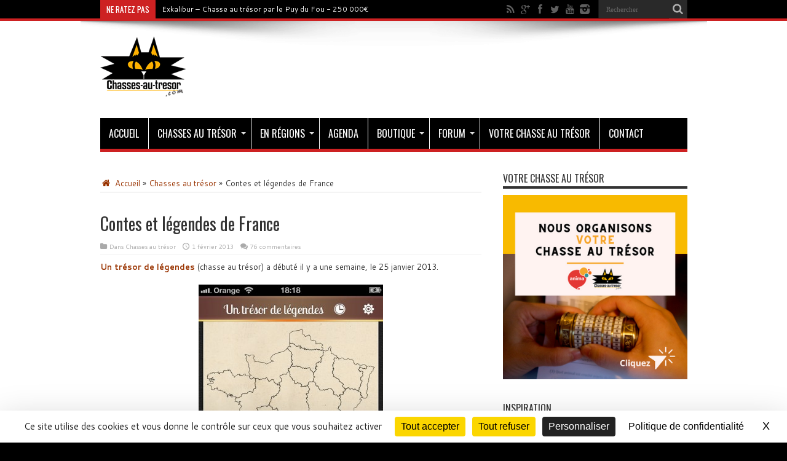

--- FILE ---
content_type: text/html; charset=UTF-8
request_url: https://www.chasses-au-tresor.com/chasses/contes-et-legendes-de-france.html
body_size: 28221
content:
<!DOCTYPE html>
<html dir="ltr" lang="fr-FR" prefix="og: https://ogp.me/ns#" prefix="og: http://ogp.me/ns#">
<head>
<meta charset="UTF-8"/>
<link rel="profile" href="http://gmpg.org/xfn/11"/>
<link rel="pingback" href="https://www.chasses-au-tresor.com/xmlrpc.php"/>
<title>Contes et légendes de France - Chasse au trésor</title>
<meta name="description" content="Un trésor de légendes (chasse au trésor) a débuté il y a une semaine"/>
<meta name="robots" content="max-snippet:-1, max-image-preview:large, max-video-preview:-1"/>
<meta name="author" content="ChAT (Chasses Au Trésor)"/>
<link rel="canonical" href="https://www.chasses-au-tresor.com/chasses/contes-et-legendes-de-france.html"/>
<meta name="generator" content="All in One SEO (AIOSEO) 4.9.1.1"/>
<meta property="og:locale" content="fr_FR"/>
<meta property="og:site_name" content="Chasse au trésor - Les chasses au trésor, jeux de piste, jeux d&#039;énigmes, le geocaching, la détection, les trésors historiques..."/>
<meta property="og:type" content="article"/>
<meta property="og:title" content="Contes et légendes de France - Chasse au trésor"/>
<meta property="og:description" content="Un trésor de légendes (chasse au trésor) a débuté il y a une semaine"/>
<meta property="og:url" content="https://www.chasses-au-tresor.com/chasses/contes-et-legendes-de-france.html"/>
<meta property="article:published_time" content="2013-01-31T23:08:14+00:00"/>
<meta property="article:modified_time" content="2013-02-01T15:14:26+00:00"/>
<meta property="article:publisher" content="https://www.facebook.com/ChassesAuxTresors"/>
<meta name="twitter:card" content="summary"/>
<meta name="twitter:site" content="@ChATtwits"/>
<meta name="twitter:title" content="Contes et légendes de France - Chasse au trésor"/>
<meta name="twitter:description" content="Un trésor de légendes (chasse au trésor) a débuté il y a une semaine"/>
<meta name="twitter:creator" content="@ChATtwits"/>
<script type="application/ld+json" class="aioseo-schema">{"@context":"https:\/\/schema.org","@graph":[{"@type":"BlogPosting","@id":"https:\/\/www.chasses-au-tresor.com\/chasses\/contes-et-legendes-de-france.html#blogposting","name":"Contes et l\u00e9gendes de France - Chasse au tr\u00e9sor","headline":"Contes et l\u00e9gendes de France","author":{"@id":"https:\/\/www.chasses-au-tresor.com\/author\/admin#author"},"publisher":{"@id":"https:\/\/www.chasses-au-tresor.com\/#organization"},"image":{"@type":"ImageObject","url":"https:\/\/www.chasses-au-tresor.com\/wp-content\/uploads\/2012\/11\/Un-Tresor-de-Legendes.png","width":576,"height":612,"caption":"Un tr\u00e9sor de l\u00e9gendes"},"datePublished":"2013-02-01T00:08:14+01:00","dateModified":"2013-02-01T16:14:26+01:00","inLanguage":"fr-FR","commentCount":76,"mainEntityOfPage":{"@id":"https:\/\/www.chasses-au-tresor.com\/chasses\/contes-et-legendes-de-france.html#webpage"},"isPartOf":{"@id":"https:\/\/www.chasses-au-tresor.com\/chasses\/contes-et-legendes-de-france.html#webpage"},"articleSection":"Chasses au tr\u00e9sor, Basse Normandie, Belgique, Champagne Ardenne, Chasse au tr\u00e9sor Android, Chasse au tr\u00e9sor iPad, Chasse au tr\u00e9sor iPhone, Chasse au tr\u00e9sor smartphone, Chasse au tr\u00e9sor sur tablette, Corse, Franche Comt\u00e9, iPad, iPhone, Lorraine, Luxembourg, Midi-Pyr\u00e9n\u00e9es, Nord-Pas-de-Calais, Pays de la Loire, Poitou-Charentes, Provence-Alpes-C\u00f4te d\u2019Azur, R\u00e9alit\u00e9 augment\u00e9e sur Android, R\u00e9alit\u00e9 augment\u00e9e sur iPhone, R\u00e9alit\u00e9 augment\u00e9e sur smartphone, Rh\u00f4ne Alpes, Tablette, Vera Valor"},{"@type":"BreadcrumbList","@id":"https:\/\/www.chasses-au-tresor.com\/chasses\/contes-et-legendes-de-france.html#breadcrumblist","itemListElement":[{"@type":"ListItem","@id":"https:\/\/www.chasses-au-tresor.com#listItem","position":1,"name":"Accueil","item":"https:\/\/www.chasses-au-tresor.com","nextItem":{"@type":"ListItem","@id":"https:\/\/www.chasses-au-tresor.com\/tresors\/chasses#listItem","name":"Chasses au tr\u00e9sor"}},{"@type":"ListItem","@id":"https:\/\/www.chasses-au-tresor.com\/tresors\/chasses#listItem","position":2,"name":"Chasses au tr\u00e9sor","item":"https:\/\/www.chasses-au-tresor.com\/tresors\/chasses","nextItem":{"@type":"ListItem","@id":"https:\/\/www.chasses-au-tresor.com\/chasses\/contes-et-legendes-de-france.html#listItem","name":"Contes et l\u00e9gendes de France"},"previousItem":{"@type":"ListItem","@id":"https:\/\/www.chasses-au-tresor.com#listItem","name":"Accueil"}},{"@type":"ListItem","@id":"https:\/\/www.chasses-au-tresor.com\/chasses\/contes-et-legendes-de-france.html#listItem","position":3,"name":"Contes et l\u00e9gendes de France","previousItem":{"@type":"ListItem","@id":"https:\/\/www.chasses-au-tresor.com\/tresors\/chasses#listItem","name":"Chasses au tr\u00e9sor"}}]},{"@type":"Organization","@id":"https:\/\/www.chasses-au-tresor.com\/#organization","name":"Chasses au tr\u00e9sor","description":"Les chasses au tr\u00e9sor, jeux de piste, jeux d'\u00e9nigmes, le geocaching, la d\u00e9tection, les tr\u00e9sors historiques...","url":"https:\/\/www.chasses-au-tresor.com\/","telephone":"+33661943431","sameAs":["https:\/\/www.facebook.com\/ChassesAuxTresors","https:\/\/twitter.com\/ChATtwits\/","https:\/\/www.instagram.com\/chasses.au.tresor\/","https:\/\/www.youtube.com\/channel\/UC21XNUaSATg3vq9P_td0EIw"]},{"@type":"Person","@id":"https:\/\/www.chasses-au-tresor.com\/author\/admin#author","url":"https:\/\/www.chasses-au-tresor.com\/author\/admin","name":"ChAT (Chasses Au Tr\u00e9sor)","image":{"@type":"ImageObject","@id":"https:\/\/www.chasses-au-tresor.com\/chasses\/contes-et-legendes-de-france.html#authorImage","url":"https:\/\/secure.gravatar.com\/avatar\/5d2b82c9b4c7982ad1fad7ce8974cb20243c9391c1caa4e1a68f128985bde473?s=96&d=identicon&r=g","width":96,"height":96,"caption":"ChAT (Chasses Au Tr\u00e9sor)"}},{"@type":"WebPage","@id":"https:\/\/www.chasses-au-tresor.com\/chasses\/contes-et-legendes-de-france.html#webpage","url":"https:\/\/www.chasses-au-tresor.com\/chasses\/contes-et-legendes-de-france.html","name":"Contes et l\u00e9gendes de France - Chasse au tr\u00e9sor","description":"Un tr\u00e9sor de l\u00e9gendes (chasse au tr\u00e9sor) a d\u00e9but\u00e9 il y a une semaine","inLanguage":"fr-FR","isPartOf":{"@id":"https:\/\/www.chasses-au-tresor.com\/#website"},"breadcrumb":{"@id":"https:\/\/www.chasses-au-tresor.com\/chasses\/contes-et-legendes-de-france.html#breadcrumblist"},"author":{"@id":"https:\/\/www.chasses-au-tresor.com\/author\/admin#author"},"creator":{"@id":"https:\/\/www.chasses-au-tresor.com\/author\/admin#author"},"image":{"@type":"ImageObject","url":"https:\/\/www.chasses-au-tresor.com\/wp-content\/uploads\/2012\/11\/Un-Tresor-de-Legendes.png","@id":"https:\/\/www.chasses-au-tresor.com\/chasses\/contes-et-legendes-de-france.html\/#mainImage","width":576,"height":612,"caption":"Un tr\u00e9sor de l\u00e9gendes"},"primaryImageOfPage":{"@id":"https:\/\/www.chasses-au-tresor.com\/chasses\/contes-et-legendes-de-france.html#mainImage"},"datePublished":"2013-02-01T00:08:14+01:00","dateModified":"2013-02-01T16:14:26+01:00"},{"@type":"WebSite","@id":"https:\/\/www.chasses-au-tresor.com\/#website","url":"https:\/\/www.chasses-au-tresor.com\/","name":"Chasse au tr\u00e9sor","description":"Les chasses au tr\u00e9sor, jeux de piste, jeux d'\u00e9nigmes, le geocaching, la d\u00e9tection, les tr\u00e9sors historiques...","inLanguage":"fr-FR","publisher":{"@id":"https:\/\/www.chasses-au-tresor.com\/#organization"}}]}</script>
<link rel="dns-prefetch" href="//tarteaucitron.io"><link rel="preconnect" href="https://tarteaucitron.io" crossorigin=""><link rel='dns-prefetch' href='//fonts.googleapis.com'/>
<link rel="alternate" type="application/rss+xml" title="Chasse au trésor &raquo; Flux" href="https://www.chasses-au-tresor.com/feed"/>
<link rel="alternate" type="application/rss+xml" title="Chasse au trésor &raquo; Flux des commentaires" href="https://www.chasses-au-tresor.com/comments/feed"/>
<link rel="alternate" type="application/rss+xml" title="Chasse au trésor &raquo; Contes et légendes de France Flux des commentaires" href="https://www.chasses-au-tresor.com/chasses/contes-et-legendes-de-france.html/feed"/>
<link rel="alternate" title="oEmbed (JSON)" type="application/json+oembed" href="https://www.chasses-au-tresor.com/wp-json/oembed/1.0/embed?url=https%3A%2F%2Fwww.chasses-au-tresor.com%2Fchasses%2Fcontes-et-legendes-de-france.html"/>
<link rel="alternate" title="oEmbed (XML)" type="text/xml+oembed" href="https://www.chasses-au-tresor.com/wp-json/oembed/1.0/embed?url=https%3A%2F%2Fwww.chasses-au-tresor.com%2Fchasses%2Fcontes-et-legendes-de-france.html&#038;format=xml"/>
<script data-wpfc-render="false" id="chass-ready">window.advanced_ads_ready=function(e,a){a=a||"complete";var d=function(e){return"interactive"===a?"loading"!==e:"complete"===e};d(document.readyState)?e():document.addEventListener("readystatechange",(function(a){d(a.target.readyState)&&e()}),{once:"interactive"===a})},window.advanced_ads_ready_queue=window.advanced_ads_ready_queue||[];</script>
<style id='wp-img-auto-sizes-contain-inline-css'>img:is([sizes=auto i],[sizes^="auto," i]){contain-intrinsic-size:3000px 1500px}</style>
<style>#sm2-container{position:absolute;width:1px;height:1px;overflow:hidden;_overflow:hidden;}
#sm2-container object,
#sm2-container embed{width:48px;height:48px;max-width:48px;max-height:48px;}
#sm2-container.swf_timedout{position:relative;width:48px;height:48px;}
#sm2-container.swf_timedout,
#sm2-container.swf_timedout object,
#sm2-container.swf_timedout embed{min-width:48px;min-height:48px;}
#sm2-container.swf_unblocked{width:1px;height:1px;}
#sm2-container.swf_loaded object,
#sm2-container.swf_loaded embed,
#sm2-container.swf_unblocked object,
#sm2-container.swf_unblocked embed{left:-9999em;top:-9999em;}
#sm2-container.swf_error{display:none;}
#sm2-container.high_performance,
#sm2-container.high_performance.swf_timeout{position:absolute;position:fixed;}
#sm2-container.high_performance{overflow:hidden;_top:-9999px;_left:-9999px;bottom:0px;left:0px;z-index:99;}
#sm2-container.high_performance.swf_loaded,
#sm2-container.high_performance.swf_unblocked{z-index:auto;}
#sm2-container.high_performance.swf_loaded,
#sm2-container.high_performance.swf_unblocked,
#sm2-container.high_performance.swf_unblocked object,
#sm2-container.high_performance.swf_unblocked embed{height:8px;width:8px;}
#sm2-container.high_performance.swf_loaded{top:auto;bottom:0px;left:0px;}
#sm2-container.high_performance.swf_loaded object,
#sm2-container.high_performance.swf_loaded embed,
#sm2-container.high_performance.swf_unblocked object,
#sm2-container.high_performance.swf_unblocked embed{left:auto;top:auto;}
#sm2-container.high_performance.swf_timedout{z-index:99;}.sc_player_container1{display:inline;}
.sc_player_container1 .myButton_play{background:transparent url(//www.chasses-au-tresor.com/wp-content/plugins/compact-wp-audio-player/image/round-play-button-black.png) no-repeat !important;cursor:pointer !important;width:32px !important;height:32px !important;border:none !important;position:relative;margin:0 !important;padding:0 !important;}
.sc_player_container1 .myButton_stop{background:transparent url(//www.chasses-au-tresor.com/wp-content/plugins/compact-wp-audio-player/image/round-pause-button-black.png) no-repeat !important;cursor:pointer !important;width:32px !important;height:32px !important;border:none !important;position:relative;margin:0 !important;padding:0 !important;}
.sc_player_container2{max-width:56em;}
.sc_player_container2 .myButton_play{background:url(//www.chasses-au-tresor.com/wp-content/plugins/compact-wp-audio-player/image/stop-play.jpg) no-repeat;background-position:-30px -30px;cursor:pointer;width:40px;height:30px;border:none;position:relative;}
.sc_player_container2 .myButton_stop{background:url(//www.chasses-au-tresor.com/wp-content/plugins/compact-wp-audio-player/image/stop-play.jpg) no-repeat;background-position:-31px -90px;cursor:pointer;width:40px;height:30px;border:none;position:relative;}</style>
<style id='wp-block-library-inline-css'>:root{--wp-block-synced-color:#7a00df;--wp-block-synced-color--rgb:122,0,223;--wp-bound-block-color:var(--wp-block-synced-color);--wp-editor-canvas-background:#ddd;--wp-admin-theme-color:#007cba;--wp-admin-theme-color--rgb:0,124,186;--wp-admin-theme-color-darker-10:#006ba1;--wp-admin-theme-color-darker-10--rgb:0,107,160.5;--wp-admin-theme-color-darker-20:#005a87;--wp-admin-theme-color-darker-20--rgb:0,90,135;--wp-admin-border-width-focus:2px}@media (min-resolution:192dpi){:root{--wp-admin-border-width-focus:1.5px}}.wp-element-button{cursor:pointer}:root .has-very-light-gray-background-color{background-color:#eee}:root .has-very-dark-gray-background-color{background-color:#313131}:root .has-very-light-gray-color{color:#eee}:root .has-very-dark-gray-color{color:#313131}:root .has-vivid-green-cyan-to-vivid-cyan-blue-gradient-background{background:linear-gradient(135deg,#00d084,#0693e3)}:root .has-purple-crush-gradient-background{background:linear-gradient(135deg,#34e2e4,#4721fb 50%,#ab1dfe)}:root .has-hazy-dawn-gradient-background{background:linear-gradient(135deg,#faaca8,#dad0ec)}:root .has-subdued-olive-gradient-background{background:linear-gradient(135deg,#fafae1,#67a671)}:root .has-atomic-cream-gradient-background{background:linear-gradient(135deg,#fdd79a,#004a59)}:root .has-nightshade-gradient-background{background:linear-gradient(135deg,#330968,#31cdcf)}:root .has-midnight-gradient-background{background:linear-gradient(135deg,#020381,#2874fc)}:root{--wp--preset--font-size--normal:16px;--wp--preset--font-size--huge:42px}.has-regular-font-size{font-size:1em}.has-larger-font-size{font-size:2.625em}.has-normal-font-size{font-size:var(--wp--preset--font-size--normal)}.has-huge-font-size{font-size:var(--wp--preset--font-size--huge)}.has-text-align-center{text-align:center}.has-text-align-left{text-align:left}.has-text-align-right{text-align:right}.has-fit-text{white-space:nowrap!important}#end-resizable-editor-section{display:none}.aligncenter{clear:both}.items-justified-left{justify-content:flex-start}.items-justified-center{justify-content:center}.items-justified-right{justify-content:flex-end}.items-justified-space-between{justify-content:space-between}.screen-reader-text{border:0;clip-path:inset(50%);height:1px;margin:-1px;overflow:hidden;padding:0;position:absolute;width:1px;word-wrap:normal!important}.screen-reader-text:focus{background-color:#ddd;clip-path:none;color:#444;display:block;font-size:1em;height:auto;left:5px;line-height:normal;padding:15px 23px 14px;text-decoration:none;top:5px;width:auto;z-index:100000}html :where(.has-border-color){border-style:solid}html :where([style*=border-top-color]){border-top-style:solid}html :where([style*=border-right-color]){border-right-style:solid}html :where([style*=border-bottom-color]){border-bottom-style:solid}html :where([style*=border-left-color]){border-left-style:solid}html :where([style*=border-width]){border-style:solid}html :where([style*=border-top-width]){border-top-style:solid}html :where([style*=border-right-width]){border-right-style:solid}html :where([style*=border-bottom-width]){border-bottom-style:solid}html :where([style*=border-left-width]){border-left-style:solid}html :where(img[class*=wp-image-]){height:auto;max-width:100%}:where(figure){margin:0 0 1em}html :where(.is-position-sticky){--wp-admin--admin-bar--position-offset:var(--wp-admin--admin-bar--height,0px)}@media screen and (max-width:600px){html :where(.is-position-sticky){--wp-admin--admin-bar--position-offset:0px}}</style><style id='global-styles-inline-css'>:root{--wp--preset--aspect-ratio--square:1;--wp--preset--aspect-ratio--4-3:4/3;--wp--preset--aspect-ratio--3-4:3/4;--wp--preset--aspect-ratio--3-2:3/2;--wp--preset--aspect-ratio--2-3:2/3;--wp--preset--aspect-ratio--16-9:16/9;--wp--preset--aspect-ratio--9-16:9/16;--wp--preset--color--black:#000000;--wp--preset--color--cyan-bluish-gray:#abb8c3;--wp--preset--color--white:#ffffff;--wp--preset--color--pale-pink:#f78da7;--wp--preset--color--vivid-red:#cf2e2e;--wp--preset--color--luminous-vivid-orange:#ff6900;--wp--preset--color--luminous-vivid-amber:#fcb900;--wp--preset--color--light-green-cyan:#7bdcb5;--wp--preset--color--vivid-green-cyan:#00d084;--wp--preset--color--pale-cyan-blue:#8ed1fc;--wp--preset--color--vivid-cyan-blue:#0693e3;--wp--preset--color--vivid-purple:#9b51e0;--wp--preset--gradient--vivid-cyan-blue-to-vivid-purple:linear-gradient(135deg,rgb(6,147,227) 0%,rgb(155,81,224) 100%);--wp--preset--gradient--light-green-cyan-to-vivid-green-cyan:linear-gradient(135deg,rgb(122,220,180) 0%,rgb(0,208,130) 100%);--wp--preset--gradient--luminous-vivid-amber-to-luminous-vivid-orange:linear-gradient(135deg,rgb(252,185,0) 0%,rgb(255,105,0) 100%);--wp--preset--gradient--luminous-vivid-orange-to-vivid-red:linear-gradient(135deg,rgb(255,105,0) 0%,rgb(207,46,46) 100%);--wp--preset--gradient--very-light-gray-to-cyan-bluish-gray:linear-gradient(135deg,rgb(238,238,238) 0%,rgb(169,184,195) 100%);--wp--preset--gradient--cool-to-warm-spectrum:linear-gradient(135deg,rgb(74,234,220) 0%,rgb(151,120,209) 20%,rgb(207,42,186) 40%,rgb(238,44,130) 60%,rgb(251,105,98) 80%,rgb(254,248,76) 100%);--wp--preset--gradient--blush-light-purple:linear-gradient(135deg,rgb(255,206,236) 0%,rgb(152,150,240) 100%);--wp--preset--gradient--blush-bordeaux:linear-gradient(135deg,rgb(254,205,165) 0%,rgb(254,45,45) 50%,rgb(107,0,62) 100%);--wp--preset--gradient--luminous-dusk:linear-gradient(135deg,rgb(255,203,112) 0%,rgb(199,81,192) 50%,rgb(65,88,208) 100%);--wp--preset--gradient--pale-ocean:linear-gradient(135deg,rgb(255,245,203) 0%,rgb(182,227,212) 50%,rgb(51,167,181) 100%);--wp--preset--gradient--electric-grass:linear-gradient(135deg,rgb(202,248,128) 0%,rgb(113,206,126) 100%);--wp--preset--gradient--midnight:linear-gradient(135deg,rgb(2,3,129) 0%,rgb(40,116,252) 100%);--wp--preset--font-size--small:13px;--wp--preset--font-size--medium:20px;--wp--preset--font-size--large:36px;--wp--preset--font-size--x-large:42px;--wp--preset--spacing--20:0.44rem;--wp--preset--spacing--30:0.67rem;--wp--preset--spacing--40:1rem;--wp--preset--spacing--50:1.5rem;--wp--preset--spacing--60:2.25rem;--wp--preset--spacing--70:3.38rem;--wp--preset--spacing--80:5.06rem;--wp--preset--shadow--natural:6px 6px 9px rgba(0, 0, 0, 0.2);--wp--preset--shadow--deep:12px 12px 50px rgba(0, 0, 0, 0.4);--wp--preset--shadow--sharp:6px 6px 0px rgba(0, 0, 0, 0.2);--wp--preset--shadow--outlined:6px 6px 0px -3px rgb(255, 255, 255), 6px 6px rgb(0, 0, 0);--wp--preset--shadow--crisp:6px 6px 0px rgb(0, 0, 0);}:where(.is-layout-flex){gap:0.5em;}:where(.is-layout-grid){gap:0.5em;}body .is-layout-flex{display:flex;}.is-layout-flex{flex-wrap:wrap;align-items:center;}.is-layout-flex > :is(*, div){margin:0;}body .is-layout-grid{display:grid;}.is-layout-grid > :is(*, div){margin:0;}:where(.wp-block-columns.is-layout-flex){gap:2em;}:where(.wp-block-columns.is-layout-grid){gap:2em;}:where(.wp-block-post-template.is-layout-flex){gap:1.25em;}:where(.wp-block-post-template.is-layout-grid){gap:1.25em;}.has-black-color{color:var(--wp--preset--color--black) !important;}.has-cyan-bluish-gray-color{color:var(--wp--preset--color--cyan-bluish-gray) !important;}.has-white-color{color:var(--wp--preset--color--white) !important;}.has-pale-pink-color{color:var(--wp--preset--color--pale-pink) !important;}.has-vivid-red-color{color:var(--wp--preset--color--vivid-red) !important;}.has-luminous-vivid-orange-color{color:var(--wp--preset--color--luminous-vivid-orange) !important;}.has-luminous-vivid-amber-color{color:var(--wp--preset--color--luminous-vivid-amber) !important;}.has-light-green-cyan-color{color:var(--wp--preset--color--light-green-cyan) !important;}.has-vivid-green-cyan-color{color:var(--wp--preset--color--vivid-green-cyan) !important;}.has-pale-cyan-blue-color{color:var(--wp--preset--color--pale-cyan-blue) !important;}.has-vivid-cyan-blue-color{color:var(--wp--preset--color--vivid-cyan-blue) !important;}.has-vivid-purple-color{color:var(--wp--preset--color--vivid-purple) !important;}.has-black-background-color{background-color:var(--wp--preset--color--black) !important;}.has-cyan-bluish-gray-background-color{background-color:var(--wp--preset--color--cyan-bluish-gray) !important;}.has-white-background-color{background-color:var(--wp--preset--color--white) !important;}.has-pale-pink-background-color{background-color:var(--wp--preset--color--pale-pink) !important;}.has-vivid-red-background-color{background-color:var(--wp--preset--color--vivid-red) !important;}.has-luminous-vivid-orange-background-color{background-color:var(--wp--preset--color--luminous-vivid-orange) !important;}.has-luminous-vivid-amber-background-color{background-color:var(--wp--preset--color--luminous-vivid-amber) !important;}.has-light-green-cyan-background-color{background-color:var(--wp--preset--color--light-green-cyan) !important;}.has-vivid-green-cyan-background-color{background-color:var(--wp--preset--color--vivid-green-cyan) !important;}.has-pale-cyan-blue-background-color{background-color:var(--wp--preset--color--pale-cyan-blue) !important;}.has-vivid-cyan-blue-background-color{background-color:var(--wp--preset--color--vivid-cyan-blue) !important;}.has-vivid-purple-background-color{background-color:var(--wp--preset--color--vivid-purple) !important;}.has-black-border-color{border-color:var(--wp--preset--color--black) !important;}.has-cyan-bluish-gray-border-color{border-color:var(--wp--preset--color--cyan-bluish-gray) !important;}.has-white-border-color{border-color:var(--wp--preset--color--white) !important;}.has-pale-pink-border-color{border-color:var(--wp--preset--color--pale-pink) !important;}.has-vivid-red-border-color{border-color:var(--wp--preset--color--vivid-red) !important;}.has-luminous-vivid-orange-border-color{border-color:var(--wp--preset--color--luminous-vivid-orange) !important;}.has-luminous-vivid-amber-border-color{border-color:var(--wp--preset--color--luminous-vivid-amber) !important;}.has-light-green-cyan-border-color{border-color:var(--wp--preset--color--light-green-cyan) !important;}.has-vivid-green-cyan-border-color{border-color:var(--wp--preset--color--vivid-green-cyan) !important;}.has-pale-cyan-blue-border-color{border-color:var(--wp--preset--color--pale-cyan-blue) !important;}.has-vivid-cyan-blue-border-color{border-color:var(--wp--preset--color--vivid-cyan-blue) !important;}.has-vivid-purple-border-color{border-color:var(--wp--preset--color--vivid-purple) !important;}.has-vivid-cyan-blue-to-vivid-purple-gradient-background{background:var(--wp--preset--gradient--vivid-cyan-blue-to-vivid-purple) !important;}.has-light-green-cyan-to-vivid-green-cyan-gradient-background{background:var(--wp--preset--gradient--light-green-cyan-to-vivid-green-cyan) !important;}.has-luminous-vivid-amber-to-luminous-vivid-orange-gradient-background{background:var(--wp--preset--gradient--luminous-vivid-amber-to-luminous-vivid-orange) !important;}.has-luminous-vivid-orange-to-vivid-red-gradient-background{background:var(--wp--preset--gradient--luminous-vivid-orange-to-vivid-red) !important;}.has-very-light-gray-to-cyan-bluish-gray-gradient-background{background:var(--wp--preset--gradient--very-light-gray-to-cyan-bluish-gray) !important;}.has-cool-to-warm-spectrum-gradient-background{background:var(--wp--preset--gradient--cool-to-warm-spectrum) !important;}.has-blush-light-purple-gradient-background{background:var(--wp--preset--gradient--blush-light-purple) !important;}.has-blush-bordeaux-gradient-background{background:var(--wp--preset--gradient--blush-bordeaux) !important;}.has-luminous-dusk-gradient-background{background:var(--wp--preset--gradient--luminous-dusk) !important;}.has-pale-ocean-gradient-background{background:var(--wp--preset--gradient--pale-ocean) !important;}.has-electric-grass-gradient-background{background:var(--wp--preset--gradient--electric-grass) !important;}.has-midnight-gradient-background{background:var(--wp--preset--gradient--midnight) !important;}.has-small-font-size{font-size:var(--wp--preset--font-size--small) !important;}.has-medium-font-size{font-size:var(--wp--preset--font-size--medium) !important;}.has-large-font-size{font-size:var(--wp--preset--font-size--large) !important;}.has-x-large-font-size{font-size:var(--wp--preset--font-size--x-large) !important;}</style>
<style id='classic-theme-styles-inline-css'>.wp-block-button__link{color:#fff;background-color:#32373c;border-radius:9999px;box-shadow:none;text-decoration:none;padding:calc(.667em + 2px) calc(1.333em + 2px);font-size:1.125em}.wp-block-file__button{background:#32373c;color:#fff;text-decoration:none}</style>
<link rel="stylesheet" type="text/css" href="//www.chasses-au-tresor.com/wp-content/cache/wpfc-minified/f2b919mi/3tdsh.css" media="all"/>
<link rel="https://api.w.org/" href="https://www.chasses-au-tresor.com/wp-json/"/><link rel="alternate" title="JSON" type="application/json" href="https://www.chasses-au-tresor.com/wp-json/wp/v2/posts/25241"/><link rel="EditURI" type="application/rsd+xml" title="RSD" href="https://www.chasses-au-tresor.com/xmlrpc.php?rsd"/>
<meta name="generator" content="WordPress 6.9"/>
<link rel='shortlink' href='https://www.chasses-au-tresor.com/?p=25241'/>
<style id='amazon-auto-links-button-css' data-version='5.4.3'>.amazon-auto-links-button.amazon-auto-links-button-default{background-image:-webkit-linear-gradient(top, #4997e5, #3f89ba);background-image:-moz-linear-gradient(top, #4997e5, #3f89ba);background-image:-ms-linear-gradient(top, #4997e5, #3f89ba);background-image:-o-linear-gradient(top, #4997e5, #3f89ba);background-image:linear-gradient(to bottom, #4997e5, #3f89ba);-webkit-border-radius:4px;-moz-border-radius:4px;border-radius:4px;margin-left:auto;margin-right:auto;text-align:center;white-space:nowrap;color:#ffffff;font-size:13px;text-shadow:0 0 transparent;width:100px;padding:7px 8px 8px 8px;background:#3498db;border:solid #6891a5 1px;text-decoration:none;}.amazon-auto-links-button.amazon-auto-links-button-default:hover{background:#3cb0fd;background-image:-webkit-linear-gradient(top, #3cb0fd, #3498db);background-image:-moz-linear-gradient(top, #3cb0fd, #3498db);background-image:-ms-linear-gradient(top, #3cb0fd, #3498db);background-image:-o-linear-gradient(top, #3cb0fd, #3498db);background-image:linear-gradient(to bottom, #3cb0fd, #3498db);text-decoration:none;}.amazon-auto-links-button.amazon-auto-links-button-default > a{color:inherit;border-bottom:none;text-decoration:none;}.amazon-auto-links-button.amazon-auto-links-button-default > a:hover{color:inherit;}.amazon-auto-links-button > a, .amazon-auto-links-button > a:hover{-webkit-box-shadow:none;box-shadow:none;color:inherit;}div.amazon-auto-links-button{line-height:1.3;}button.amazon-auto-links-button{white-space:nowrap;}.amazon-auto-links-button-link{text-decoration:none;}.amazon-auto-links-button.amazon-auto-links-button-41859{background:#4997e5;background-image:-webkit-linear-gradient(top, #4997e5, #3f89ba);background-image:-moz-linear-gradient(top, #4997e5, #3f89ba);background-image:-ms-linear-gradient(top, #4997e5, #3f89ba);background-image:-o-linear-gradient(top, #4997e5, #3f89ba);background-image:linear-gradient(to bottom, #4997e5, #3f89ba);-webkit-border-radius:4px;-moz-border-radius:4px;border-radius:4px;margin-left:auto;margin-right:auto;text-align:center;white-space:nowrap;color:#ffffff;font-size:13px;text-shadow-color:transparent;width:100px;box-shadow-color:#666666;padding:7px 8px 8px 8px;background:#3498db;border:solid #6891a5 1px;text-decoration:none;}.amazon-auto-links-button.amazon-auto-links-button-41859:hover{background:#3cb0fd;background-image:-webkit-linear-gradient(top, #3cb0fd, #3498db);background-image:-moz-linear-gradient(top, #3cb0fd, #3498db);background-image:-ms-linear-gradient(top, #3cb0fd, #3498db);background-image:-o-linear-gradient(top, #3cb0fd, #3498db);background-image:linear-gradient(to bottom, #3cb0fd, #3498db);text-decoration:none;}.amazon-auto-links-button.amazon-auto-links-button-41859 > a{color:inherit;border-bottom:none;text-decoration:none;}.amazon-auto-links-button.amazon-auto-links-button-41859 > a:hover{color:inherit;}</style><link rel="shortcut icon" href="https://www.chasses-au-tresor.com/wp-content/uploads/2014/12/favicon.ico" title="Favicon"/><meta property="og:title" content="Contes et légendes de France"/>
<meta property="og:type" content="article"/>
<meta property="og:description" content="Un trésor de légendes (chasse au trésor) a débuté il y a une semaine, le 25 janvier 2013. &am..."/>
<meta property="og:url" content="https://www.chasses-au-tresor.com/chasses/contes-et-legendes-de-france.html"/>
<meta property="og:site_name" content="Chasse au trésor"/>
<meta property="og:image" content="https://www.chasses-au-tresor.com/wp-content/uploads/2012/11/Un-Tresor-de-Legendes.png"/>
<!--[if IE 8]><link rel="stylesheet" type="text/css" media="all" href="https://www.chasses-au-tresor.com/wp-content/themes/jarida/css/ie8.css"/><![endif]-->
<meta http-equiv="X-UA-Compatible" content="IE=edge,chrome=1"/>
<meta name="viewport" content="width=device-width, initial-scale=1, maximum-scale=1, user-scalable=no"/>
<style media="screen">body{background-color:#000000 !important;background-image:url('https://www.chasses-au-tresor.com/wp-content/uploads/2015/01/bg-sciences2.jpg') !important;background-attachment:fixed !important;}
body{font-family:'Cantarell';font-weight:normal !important;}
.logo h1 a, .logo h2 a{font-weight:normal !important;}
.logo span{font-weight:normal !important;}
.top-nav, .top-nav ul li a, .breaking-news span{font-weight:normal !important;}
#main-nav, #main-nav ul li a{font-weight:normal !important;}
.page-title{font-weight:normal !important;}
.post-title{font-weight:normal !important;}
h2.post-box-title, h2.post-box-title a{font-weight:normal !important;}
h3.post-box-title, h3.post-box-title a{font-weight:normal !important;}
.ei-title h2 , .slider-caption h2 a, .content .slider-caption h2 a, .slider-caption h2, .content .slider-caption h2, .content .ei-title h2{font-weight:normal !important;}
p.post-meta, p.post-meta a{font-weight:normal !important;}
body.single .entry, body.page .entry{font-weight:normal !important;}
.widget-top h4, .widget-top h4 a{font-weight:normal !important;}
.footer-widget-top h4, .footer-widget-top h4 a{font-weight:normal !important;}
h2.cat-box-title, h2.cat-box-title a, .block-head h3, #respond h3, #comments-title, h2.review-box-header  {
font-weight: normal !important;
} a{color:#993300;}
a:hover{color:#CE9200;}::-moz-selection{background:#CE9200;}::selection{background:#CE9200;}
.top-nav, .top-nav ul ul{background-color:#000000;}
.top-nav ul li a , .top-nav ul ul a{color:#ffffff !important;}
.top-nav ul li a:hover, .top-nav ul li:hover > a, .top-nav ul :hover > a , .top-nav ul li.current-menu-item a{color:#CE9200 !important;}
#main-nav, #main-nav ul ul, #main-nav ul li.mega-menu .mega-menu-block{background-color:#000000 !important;;}
#main-nav ul li a , #main-nav ul ul a , #main-nav ul.sub-menu a{color:#ffffff !important;}
#main-nav ul li a:hover, #main-nav ul li:hover > a, #main-nav ul :hover > a , #main-nav  ul ul li:hover > a, #main-nav  ul ul :hover > a{color:#ffffff !important;}
#main-nav ul li{border-color:#000000;}
#main-nav ul ul li, #main-nav ul ul li:first-child{border-top-color:#000000;}
#main-nav ul li a{border-left-color:#ffffff;}
#main-nav ul ul li, #main-nav ul ul li:first-child{border-bottom-color:#ffffff;}
body.single .post .entry a, body.page .post .entry a{color:#993300;}
body.single .post .entry a:hover, body.page .post .entry a:hover{color:#CE9200;}
footer , .footer-bottom{background:#333333;}
.footer-widget-top h3{color:#ffffff;}
footer a{color:#ffffff !important;}
footer a:hover{color:#CE9200 !important;}
body{background-image:none;}
.entry img{border:none;}
body.single .post .entry a, body.page .post .entry a{font-weight:bold;}</style>
<script async src="https://www.googletagmanager.com/gtag/js?id=G-W6VCDR1YXN"></script>
<script>window.dataLayer=window.dataLayer||[];
function gtag(){dataLayer.push(arguments);}
gtag('js', new Date());
gtag('config', 'G-W6VCDR1YXN');</script>
<script data-wpfc-render="false">var Wpfcll={s:[],osl:0,scroll:false,i:function(){Wpfcll.ss();window.addEventListener('load',function(){let observer=new MutationObserver(mutationRecords=>{Wpfcll.osl=Wpfcll.s.length;Wpfcll.ss();if(Wpfcll.s.length > Wpfcll.osl){Wpfcll.ls(false);}});observer.observe(document.getElementsByTagName("html")[0],{childList:true,attributes:true,subtree:true,attributeFilter:["src"],attributeOldValue:false,characterDataOldValue:false});Wpfcll.ls(true);});window.addEventListener('scroll',function(){Wpfcll.scroll=true;Wpfcll.ls(false);});window.addEventListener('resize',function(){Wpfcll.scroll=true;Wpfcll.ls(false);});window.addEventListener('click',function(){Wpfcll.scroll=true;Wpfcll.ls(false);});},c:function(e,pageload){var w=document.documentElement.clientHeight || body.clientHeight;var n=0;if(pageload){n=0;}else{n=(w > 800) ? 800:200;n=Wpfcll.scroll ? 800:n;}var er=e.getBoundingClientRect();var t=0;var p=e.parentNode ? e.parentNode:false;if(typeof p.getBoundingClientRect=="undefined"){var pr=false;}else{var pr=p.getBoundingClientRect();}if(er.x==0 && er.y==0){for(var i=0;i < 10;i++){if(p){if(pr.x==0 && pr.y==0){if(p.parentNode){p=p.parentNode;}if(typeof p.getBoundingClientRect=="undefined"){pr=false;}else{pr=p.getBoundingClientRect();}}else{t=pr.top;break;}}};}else{t=er.top;}if(w - t+n > 0){return true;}return false;},r:function(e,pageload){var s=this;var oc,ot;try{oc=e.getAttribute("data-wpfc-original-src");ot=e.getAttribute("data-wpfc-original-srcset");originalsizes=e.getAttribute("data-wpfc-original-sizes");if(s.c(e,pageload)){if(oc || ot){if(e.tagName=="DIV" || e.tagName=="A" || e.tagName=="SPAN"){e.style.backgroundImage="url("+oc+")";e.removeAttribute("data-wpfc-original-src");e.removeAttribute("data-wpfc-original-srcset");e.removeAttribute("onload");}else{if(oc){e.setAttribute('src',oc);}if(ot){e.setAttribute('srcset',ot);}if(originalsizes){e.setAttribute('sizes',originalsizes);}if(e.getAttribute("alt") && e.getAttribute("alt")=="blank"){e.removeAttribute("alt");}e.removeAttribute("data-wpfc-original-src");e.removeAttribute("data-wpfc-original-srcset");e.removeAttribute("data-wpfc-original-sizes");e.removeAttribute("onload");if(e.tagName=="IFRAME"){var y="https://www.youtube.com/embed/";if(navigator.userAgent.match(/\sEdge?\/\d/i)){e.setAttribute('src',e.getAttribute("src").replace(/.+\/templates\/youtube\.html\#/,y));}e.onload=function(){if(typeof window.jQuery !="undefined"){if(jQuery.fn.fitVids){jQuery(e).parent().fitVids({customSelector:"iframe[src]"});}}var s=e.getAttribute("src").match(/templates\/youtube\.html\#(.+)/);if(s){try{var i=e.contentDocument || e.contentWindow;if(i.location.href=="about:blank"){e.setAttribute('src',y+s[1]);}}catch(err){e.setAttribute('src',y+s[1]);}}}}}}else{if(e.tagName=="NOSCRIPT"){if(typeof window.jQuery !="undefined"){if(jQuery(e).attr("data-type")=="wpfc"){e.removeAttribute("data-type");jQuery(e).after(jQuery(e).text());}}}}}}catch(error){console.log(error);console.log("==>",e);}},ss:function(){var i=Array.prototype.slice.call(document.getElementsByTagName("img"));var f=Array.prototype.slice.call(document.getElementsByTagName("iframe"));var d=Array.prototype.slice.call(document.getElementsByTagName("div"));var a=Array.prototype.slice.call(document.getElementsByTagName("a"));var s=Array.prototype.slice.call(document.getElementsByTagName("span"));var n=Array.prototype.slice.call(document.getElementsByTagName("noscript"));this.s=i.concat(f).concat(d).concat(a).concat(s).concat(n);},ls:function(pageload){var s=this;[].forEach.call(s.s,function(e,index){s.r(e,pageload);});}};document.addEventListener('DOMContentLoaded',function(){wpfci();});function wpfci(){Wpfcll.i();}</script>
</head>
<body id="top" class="wp-singular post-template-default single single-post postid-25241 single-format-standard wp-theme-jarida aa-prefix-chass-">
<div class="background-cover"></div><div class="wrapper full-site layout-2c">
<div class="top-nav fade-in animated1 head_brnews">
<div class="container">
<div class="search-block"> <form method="get" id="searchform" action="https://www.chasses-au-tresor.com/"> <button class="search-button" type="submit" value="Rechercher"></button> <input type="text" id="s" name="s" value="Rechercher" onfocus="if (this.value == 'Rechercher') {this.value = '';}" onblur="if (this.value == '') {this.value = 'Rechercher';}" /> </form></div><div class="social-icons icon_flat"> <a class="tooldown" title="Rss" href="https://www.chasses-au-tresor.com/feed" target="_blank"><i class="tieicon-rss"></i></a><a class="tooldown" title="Google+" href="https://g.page/les-chasses-au-tresor" target="_blank"><i class="tieicon-gplus"></i></a><a class="tooldown" title="Facebook" href="https://www.facebook.com/ChassesAuxTresors/" target="_blank"><i class="tieicon-facebook"></i></a><a class="tooldown" title="Twitter" href="https://x.com/CHaTtwits" target="_blank"><i class="tieicon-twitter"></i></a><a class="tooldown" title="Youtube" href="http://www.youtube.com/user/ChassesAuTresorTV" target="_blank"><i class="tieicon-youtube"></i></a><a class="tooldown" title="instagram" href="https://www.instagram.com/chasses.au.tresor/" target="_blank"><i class="tieicon-instagram"></i></a></div><div class="breaking-news"> <span>Ne ratez pas</span> <ul> <li><a href="https://www.chasses-au-tresor.com/cles/chasse-au-tresor-exkalibur" title="Exkalibur – Chasse au trésor par le Puy du Fou - 250 000€">Exkalibur – Chasse au trésor par le Puy du Fou - 250 000€</a></li> <li><a href="https://www.chasses-au-tresor.com/cles/lelixir-dor" title="L’Elixir d’Or : 100 000 euros à gagner">L’Elixir d’Or : 100 000 euros à gagner</a></li> <li><a href="https://www.chasses-au-tresor.com/cles/les-gardiens-de-legendes" title="Un oeuf d&#039;or de 210 000 euros ! Les Gardiens de Légendes">Un oeuf d&#039;or de 210 000 euros ! Les Gardiens de Légendes</a></li> </ul></div></div></div><div class="container">
<header id="theme-header">
<div class="header-content fade-in animated1">
<div class="logo"> <h2> <a title="Chasse au trésor" href="https://www.chasses-au-tresor.com/"> <img src="https://www.chasses-au-tresor.com/wp-content/uploads/2014/12/logo-chat-v2.gif" alt="Chasse au trésor"/><strong>Chasse au trésor Les chasses au trésor, jeux de piste, jeux d&#039;énigmes, le geocaching, la détection, les trésors historiques&#8230;</strong> </a> </h2></div><div class="clear"></div></div><nav id="main-nav" class="fade-in animated2">
<div class="container">
<div class="main-menu"><ul id="menu-haut" class="menu"><li id="menu-item-23405" class="menu-item menu-item-type-custom menu-item-object-custom menu-item-home"><a href="https://www.chasses-au-tresor.com/">Accueil</a></li> <li id="menu-item-23406" class="menu-item menu-item-type-post_type menu-item-object-page menu-item-has-children"><a href="https://www.chasses-au-tresor.com/les-chasses-au-tresor">Chasses au trésor</a> <ul class="sub-menu"> <li id="menu-item-23407" class="menu-item menu-item-type-post_type menu-item-object-page"><a href="https://www.chasses-au-tresor.com/les-chasses-au-tresor/chasses-au-tresor-au-long-cours">Chasses au trésor au long cours</a></li> <li id="menu-item-23408" class="menu-item menu-item-type-post_type menu-item-object-page"><a href="https://www.chasses-au-tresor.com/les-chasses-au-tresor/chasses-au-tresor-evenementielles">Chasses au trésor événementielles</a></li> <li id="menu-item-23409" class="menu-item menu-item-type-post_type menu-item-object-page"><a href="https://www.chasses-au-tresor.com/les-chasses-au-tresor/chasses-au-tresor-permanentes">Chasses au trésor permanentes</a></li> <li id="menu-item-23410" class="menu-item menu-item-type-post_type menu-item-object-page"><a href="https://www.chasses-au-tresor.com/les-chasses-au-tresor/chasses-au-tresor-annoncees">Chasses au trésor annoncées</a></li> <li id="menu-item-23411" class="menu-item menu-item-type-post_type menu-item-object-page menu-item-has-children"><a href="https://www.chasses-au-tresor.com/les-chasses-au-tresor/chasses-au-tresor-terminees">Chasses au trésor terminées</a> <ul class="sub-menu"> <li id="menu-item-46459" class="menu-item menu-item-type-post_type menu-item-object-page"><a href="https://www.chasses-au-tresor.com/les-chasses-au-tresor/chasses-au-tresor-terminees/chasses-au-tresor-terminees-en-2026">Chasses au trésor terminées en 2026</a></li> <li id="menu-item-44943" class="menu-item menu-item-type-post_type menu-item-object-page"><a href="https://www.chasses-au-tresor.com/les-chasses-au-tresor/chasses-au-tresor-terminees/chasses-au-tresor-terminees-en-2025">Chasses au trésor terminées en 2025</a></li> <li id="menu-item-43387" class="menu-item menu-item-type-post_type menu-item-object-page"><a href="https://www.chasses-au-tresor.com/les-chasses-au-tresor/chasses-au-tresor-terminees/chasses-au-tresor-terminees-en-2024">Chasses au trésor terminées en 2024</a></li> <li id="menu-item-42626" class="menu-item menu-item-type-post_type menu-item-object-page"><a href="https://www.chasses-au-tresor.com/les-chasses-au-tresor/chasses-au-tresor-terminees/chasses-au-tresor-terminees-en-2023">Chasses au trésor terminées en 2023</a></li> <li id="menu-item-41886" class="menu-item menu-item-type-post_type menu-item-object-page"><a href="https://www.chasses-au-tresor.com/les-chasses-au-tresor/chasses-au-tresor-terminees/chasses-au-tresor-terminees-en-2022">Chasses au trésor terminées en 2022</a></li> <li id="menu-item-41371" class="menu-item menu-item-type-post_type menu-item-object-page"><a href="https://www.chasses-au-tresor.com/les-chasses-au-tresor/chasses-au-tresor-terminees/chasses-au-tresor-terminees-en-2021">Chasses au trésor terminées en 2021</a></li> <li id="menu-item-40501" class="menu-item menu-item-type-post_type menu-item-object-page"><a href="https://www.chasses-au-tresor.com/les-chasses-au-tresor/chasses-au-tresor-terminees/chasses-au-tresor-terminees-en-2020">Chasses au trésor terminées en 2020</a></li> </ul>  </li> </ul>  </li> <li id="menu-item-23419" class="menu-item menu-item-type-post_type menu-item-object-page menu-item-has-children"><a href="https://www.chasses-au-tresor.com/en-regions">En régions</a> <ul class="sub-menu"> <li id="menu-item-36638" class="menu-item menu-item-type-post_type menu-item-object-page"><a href="https://www.chasses-au-tresor.com/en-regions/auvergne-rhone-alpes">Auvergne-Rhône-Alpes</a></li> <li id="menu-item-36637" class="menu-item menu-item-type-post_type menu-item-object-page"><a href="https://www.chasses-au-tresor.com/en-regions/bourgogne-franche-comte">Bourgogne-Franche-Comté</a></li> <li id="menu-item-23448" class="menu-item menu-item-type-post_type menu-item-object-page"><a href="https://www.chasses-au-tresor.com/en-regions/bretagne">Bretagne</a></li> <li id="menu-item-23449" class="menu-item menu-item-type-post_type menu-item-object-page"><a href="https://www.chasses-au-tresor.com/en-regions/centre-val-de-loire">Centre-Val de Loire</a></li> <li id="menu-item-23451" class="menu-item menu-item-type-post_type menu-item-object-page"><a href="https://www.chasses-au-tresor.com/en-regions/corse">Corse</a></li> <li id="menu-item-36640" class="menu-item menu-item-type-post_type menu-item-object-page"><a href="https://www.chasses-au-tresor.com/en-regions/grand-est">Grand Est</a></li> <li id="menu-item-36635" class="menu-item menu-item-type-post_type menu-item-object-page"><a href="https://www.chasses-au-tresor.com/en-regions/hauts-de-france">Hauts de France</a></li> <li id="menu-item-23454" class="menu-item menu-item-type-post_type menu-item-object-page"><a href="https://www.chasses-au-tresor.com/en-regions/ile-de-france">Île-de-France</a></li> <li id="menu-item-36634" class="menu-item menu-item-type-post_type menu-item-object-page"><a href="https://www.chasses-au-tresor.com/en-regions/normandie">Normandie</a></li> <li id="menu-item-36639" class="menu-item menu-item-type-post_type menu-item-object-page"><a href="https://www.chasses-au-tresor.com/en-regions/nouvelle-aquitaine">Nouvelle Aquitaine</a></li> <li id="menu-item-36636" class="menu-item menu-item-type-post_type menu-item-object-page"><a href="https://www.chasses-au-tresor.com/en-regions/occitanie">Occitanie</a></li> <li id="menu-item-23460" class="menu-item menu-item-type-post_type menu-item-object-page"><a href="https://www.chasses-au-tresor.com/en-regions/pays-de-la-loire">Pays de la Loire</a></li> <li id="menu-item-23420" class="menu-item menu-item-type-post_type menu-item-object-page"><a href="https://www.chasses-au-tresor.com/en-regions/provence-alpes-cote-d-azur">Provence-Alpes-Côte d’Azur</a></li> <li id="menu-item-36641" class="menu-item menu-item-type-custom menu-item-object-custom"><a href="/cles/guadeloupe">Guadeloupe</a></li> <li id="menu-item-36643" class="menu-item menu-item-type-custom menu-item-object-custom"><a href="/cles/guyane">Guyane</a></li> <li id="menu-item-36644" class="menu-item menu-item-type-custom menu-item-object-custom"><a href="/cles/reunion">La Réunion</a></li> <li id="menu-item-36642" class="menu-item menu-item-type-custom menu-item-object-custom"><a href="/en-regions/martinique">Martinique</a></li> <li id="menu-item-36645" class="menu-item menu-item-type-custom menu-item-object-custom"><a href="/en-regions/mayotte">Mayotte</a></li> </ul>  </li> <li id="menu-item-23418" class="menu-item menu-item-type-post_type menu-item-object-page"><a href="https://www.chasses-au-tresor.com/agenda-des-chasses-au-tresor">Agenda</a></li> <li id="menu-item-23427" class="menu-item menu-item-type-post_type menu-item-object-page menu-item-has-children"><a href="https://www.chasses-au-tresor.com/goodies">Boutique</a> <ul class="sub-menu"> <li id="menu-item-23429" class="menu-item menu-item-type-post_type menu-item-object-page menu-item-has-children"><a href="https://www.chasses-au-tresor.com/goodies/livres">Livres</a> <ul class="sub-menu"> <li id="menu-item-23432" class="menu-item menu-item-type-post_type menu-item-object-page"><a href="https://www.chasses-au-tresor.com/goodies/livres/tresors-et-chasseurs-de-tresors">Trésors et chasseurs de trésors</a></li> <li id="menu-item-23434" class="menu-item menu-item-type-post_type menu-item-object-page"><a href="https://www.chasses-au-tresor.com/goodies/livres/detection">Détection</a></li> <li id="menu-item-23430" class="menu-item menu-item-type-post_type menu-item-object-page"><a href="https://www.chasses-au-tresor.com/goodies/livres/chasses-au-tresor-organisees">Chasses au trésor organisées</a></li> <li id="menu-item-23436" class="menu-item menu-item-type-post_type menu-item-object-page"><a href="https://www.chasses-au-tresor.com/goodies/livres/tourisme-ludique">Tourisme ludique</a></li> <li id="menu-item-23433" class="menu-item menu-item-type-post_type menu-item-object-page"><a href="https://www.chasses-au-tresor.com/goodies/livres/enigmes-casse-tetes-et-jeux">Enigmes, casse-têtes et jeux</a></li> <li id="menu-item-23431" class="menu-item menu-item-type-post_type menu-item-object-page"><a href="https://www.chasses-au-tresor.com/goodies/livres/codes-secrets-et-cryptographie">Codes secrets et cryptographie</a></li> <li id="menu-item-36237" class="menu-item menu-item-type-post_type menu-item-object-page"><a href="https://www.chasses-au-tresor.com/goodies/geocaching/geocaching-livres">Geocaching</a></li> <li id="menu-item-23435" class="menu-item menu-item-type-post_type menu-item-object-page"><a href="https://www.chasses-au-tresor.com/goodies/livres/romans">Romans et essais</a></li> <li id="menu-item-23437" class="menu-item menu-item-type-post_type menu-item-object-page"><a href="https://www.chasses-au-tresor.com/goodies/livres/encyclopedies">Encyclopédies</a></li> <li id="menu-item-25119" class="menu-item menu-item-type-post_type menu-item-object-page"><a href="https://www.chasses-au-tresor.com/goodies/livres/legendes-contes-et-mysteres-en-france">Légendes, contes et mystères en France</a></li> <li id="menu-item-23438" class="menu-item menu-item-type-post_type menu-item-object-page"><a href="https://www.chasses-au-tresor.com/goodies/livres/livres-jeunesse">Livres jeunesse</a></li> <li id="menu-item-23463" class="menu-item menu-item-type-post_type menu-item-object-page"><a href="https://www.chasses-au-tresor.com/goodies/livres/bd">BD</a></li> <li id="menu-item-23464" class="menu-item menu-item-type-post_type menu-item-object-page"><a href="https://www.chasses-au-tresor.com/goodies/livres/autres-livres">Autres livres</a></li> </ul>  </li> <li id="menu-item-23439" class="menu-item menu-item-type-post_type menu-item-object-page menu-item-has-children"><a href="https://www.chasses-au-tresor.com/goodies/detecteurs-de-metaux">Détecteur de métaux</a> <ul class="sub-menu"> <li id="menu-item-23478" class="menu-item menu-item-type-post_type menu-item-object-page"><a href="https://www.chasses-au-tresor.com/goodies/detecteurs-de-metaux/detecteur-de-metaux-xp">Détecteur de métaux XP</a></li> <li id="menu-item-23476" class="menu-item menu-item-type-post_type menu-item-object-page"><a href="https://www.chasses-au-tresor.com/goodies/detecteurs-de-metaux/detecteurs-de-metaux-garrett">Détecteurs de métaux Garrett</a></li> <li id="menu-item-23473" class="menu-item menu-item-type-post_type menu-item-object-page"><a href="https://www.chasses-au-tresor.com/goodies/detecteurs-de-metaux/detecteur-de-metaux-minelab">Détecteur de métaux Minelab</a></li> <li id="menu-item-23472" class="menu-item menu-item-type-post_type menu-item-object-page"><a href="https://www.chasses-au-tresor.com/goodies/detecteurs-de-metaux/detecteur-de-metaux-teknetics">Détecteur de métaux Teknetics</a></li> <li id="menu-item-23477" class="menu-item menu-item-type-post_type menu-item-object-page"><a href="https://www.chasses-au-tresor.com/goodies/detecteurs-de-metaux/detecteur-de-metaux-tesoro">Détecteur de métaux Tesoro</a></li> <li id="menu-item-23471" class="menu-item menu-item-type-post_type menu-item-object-page"><a href="https://www.chasses-au-tresor.com/goodies/detecteurs-de-metaux/detecteur-de-metaux-whites">Détecteur de métaux White’s</a></li> <li id="menu-item-23474" class="menu-item menu-item-type-post_type menu-item-object-page"><a href="https://www.chasses-au-tresor.com/goodies/detecteurs-de-metaux/detecteur-de-metaux-fisher">Détecteur de métaux Fisher</a></li> <li id="menu-item-23475" class="menu-item menu-item-type-post_type menu-item-object-page"><a href="https://www.chasses-au-tresor.com/goodies/detecteurs-de-metaux/detecteur-de-metaux-c-scope">Détecteur de métaux C-Scope</a></li> </ul>  </li> <li id="menu-item-28280" class="menu-item menu-item-type-post_type menu-item-object-page"><a href="https://www.chasses-au-tresor.com/goodies/cartes-anciennes">Cartes anciennes</a></li> <li id="menu-item-23470" class="menu-item menu-item-type-post_type menu-item-object-page menu-item-has-children"><a href="https://www.chasses-au-tresor.com/?page_id=16145">Stages et séminaires</a> <ul class="sub-menu"> <li id="menu-item-28671" class="menu-item menu-item-type-post_type menu-item-object-page"><a href="https://www.chasses-au-tresor.com/goodies/stage-et-seminaires/orpaillage">Orpaillage</a></li> </ul>  </li> <li id="menu-item-23428" class="menu-item menu-item-type-post_type menu-item-object-page menu-item-has-children"><a href="https://www.chasses-au-tresor.com/goodies/jeu">Jeux</a> <ul class="sub-menu"> <li id="menu-item-39021" class="menu-item menu-item-type-post_type menu-item-object-page"><a href="https://www.chasses-au-tresor.com/goodies/jeu/escape-games">Escape games</a></li> </ul>  </li> <li id="menu-item-23440" class="menu-item menu-item-type-post_type menu-item-object-page menu-item-has-children"><a href="https://www.chasses-au-tresor.com/goodies/geocaching">Geocaching</a> <ul class="sub-menu"> <li id="menu-item-24869" class="menu-item menu-item-type-post_type menu-item-object-page"><a href="https://www.chasses-au-tresor.com/goodies/geocaching/accessoires-geocaching">Accessoires pour le geocaching</a></li> <li id="menu-item-36236" class="menu-item menu-item-type-post_type menu-item-object-page"><a href="https://www.chasses-au-tresor.com/goodies/geocaching/conteneurs-pour-geocaches">Conteneurs pour geocaches</a></li> <li id="menu-item-24870" class="menu-item menu-item-type-post_type menu-item-object-page"><a href="https://www.chasses-au-tresor.com/goodies/geocaching/geocoins">Geocoins</a></li> <li id="menu-item-24828" class="menu-item menu-item-type-post_type menu-item-object-page"><a href="https://www.chasses-au-tresor.com/goodies/geocaching/geocaching-travelers">Geocaching Travelers et Travel bugs (Trackables)</a></li> <li id="menu-item-36235" class="menu-item menu-item-type-post_type menu-item-object-page"><a href="https://www.chasses-au-tresor.com/goodies/geocaching/geocaching-livres">Livres</a></li> </ul>  </li> </ul>  </li> <li id="menu-item-34624" class="menu-item menu-item-type-custom menu-item-object-custom menu-item-has-children"><a title="Forum des chasses au trésor" href="http://www.chasses-au-tresor.club">Forum</a> <ul class="sub-menu"> <li id="menu-item-34625" class="menu-item menu-item-type-custom menu-item-object-custom"><a title="Forum des chasseurs de trésors" href="http://www.chasses-au-tresor.club">Forum des chasseurs de trésors</a></li> </ul>  </li> <li id="menu-item-45485" class="menu-item menu-item-type-post_type menu-item-object-page"><a href="https://www.chasses-au-tresor.com/organisateur-de-chasses-au-tresor">Votre chasse au trésor</a></li> <li id="menu-item-45484" class="menu-item menu-item-type-post_type menu-item-object-page"><a href="https://www.chasses-au-tresor.com/contactez-nous">Contact</a></li> </ul></div></div></nav>
</header>
<div id="main-content" class="container fade-in animated3">
<div class="content-wrap">
<div class="content">
<div id="crumbs"><a href="https://www.chasses-au-tresor.com/"><span class="tieicon-home" aria-hidden="true"></span> Accueil</a> <span class="delimiter">&raquo;</span> <a href="https://www.chasses-au-tresor.com/tresors/chasses">Chasses au trésor</a> <span class="delimiter">&raquo;</span> <span class="current">Contes et légendes de France</span></div><script type="application/ld+json">{"@context":"http:\/\/schema.org","@type":"BreadcrumbList","@id":"#Breadcrumb","itemListElement":[{"@type":"ListItem","position":1,"item":{"name":"Accueil","@id":"https:\/\/www.chasses-au-tresor.com\/"}},{"@type":"ListItem","position":2,"item":{"name":"Chasses au tr\u00e9sor","@id":"https:\/\/www.chasses-au-tresor.com\/tresors\/chasses"}}]}</script>
<article id="the-post" class="post-listing post-25241 post type-post status-publish format-standard has-post-thumbnail hentry category-chasses tag-basse-normandie tag-belgique tag-champagne-ardenne tag-chasse-au-tresor-android tag-chasse-au-tresor-ipad tag-chasse-au-tresor-iphone tag-chasse-au-tresor-smartphone tag-chasse-au-tresor-sur-tablette tag-corse tag-franche-comte tag-ipad tag-iphone tag-lorraine tag-luxembourg tag-midi-pyrenees tag-nord-pas-de-calais tag-pays-de-la-loire tag-poitou-charentes tag-provence-alpes-cote-d-azur tag-realite-augmentee-sur-android tag-realite-augmentee-sur-iphone tag-realite-augmentee-sur-smartphone tag-rhone-alpes tag-tablette tag-vera-valor">
<div class="post-inner">
<h1 class="name post-title entry-title" itemprop="itemReviewed" itemscope itemtype="http://schema.org/Thing"><span itemprop="name">Contes et légendes de France</span></h1>
<p class="post-meta">
<span class="post-cats">Dans <a href="https://www.chasses-au-tresor.com/tresors/chasses" rel="category tag">Chasses au trésor</a></span>
<span class="tie-date">1 février 2013</span>	
<span class="post-comments"><a href="https://www.chasses-au-tresor.com/chasses/contes-et-legendes-de-france.html#comments">76 commentaires</a></span>
</p>
<div class="clear"></div><div class="entry">
<p><strong><a href="/cles/un-tresor-de-legendes">Un trésor de légendes</a></strong> (chasse au trésor) a débuté il y a une semaine, le 25 janvier 2013.</p>
<p><a title="Un trésor de légendes - Contes et légendes - France" href="/cles/un-tresor-de-legendes"><img fetchpriority="high" decoding="async" class="aligncenter size-medium wp-image-24942" alt="Un trésor de légendes" src="https://www.chasses-au-tresor.com/wp-content/uploads/2013/01/Vera-Valor-2-300x450.jpg" width="300" height="450" srcset="https://www.chasses-au-tresor.com/wp-content/uploads/2013/01/Vera-Valor-2-300x450.jpg 300w, https://www.chasses-au-tresor.com/wp-content/uploads/2013/01/Vera-Valor-2-133x200.jpg 133w, https://www.chasses-au-tresor.com/wp-content/uploads/2013/01/Vera-Valor-2.jpg 576w" sizes="(max-width: 300px) 100vw, 300px"/></a></p>
<p>&nbsp;</p>
<p>L&rsquo;occasion de faire le point sur les <strong>énigmes</strong> de la première étape, à savoir 21 énigmes basées sur des <strong>légendes de régions françaises</strong>, certaines énigmes mettant en oeuvre la <strong>réalité augmentée</strong> sur des images diffusées sur Internet.</p>
<p>Ce sondage vous permet d’indiquer les énigmes que vous avez résolues parmi ces 21. Le sondage est bien sûr anonyme.<br />
Nous espérons qu&rsquo;il permettra de dégager des tendances et de voir sur quelles régions vous coincez avant de pouvoir accéder à l&rsquo;<strong>énigme finale</strong>.</p>
<a name="pd_a_6870947"></a>
<div class="CSS_Poll PDS_Poll" id="PDI_container6870947" style="display:inline-block;"></div><div id="PD_superContainer"></div><noscript><a href="https://poll.fm/6870947">Take Our Poll</a></noscript>
<p><a class="twitter-share-button" href="https://twitter.com/share" data-lang="fr" data-hashtags="ChasseAuTresor">Tweeter</a><br />
</p></div><span style="display:none"><a href="https://www.chasses-au-tresor.com/cles/basse-normandie" rel="tag">Basse Normandie</a> <a href="https://www.chasses-au-tresor.com/cles/belgique" rel="tag">Belgique</a> <a href="https://www.chasses-au-tresor.com/cles/champagne-ardenne" rel="tag">Champagne Ardenne</a> <a href="https://www.chasses-au-tresor.com/cles/chasse-au-tresor-android" rel="tag">Chasse au trésor Android</a> <a href="https://www.chasses-au-tresor.com/cles/chasse-au-tresor-ipad" rel="tag">Chasse au trésor iPad</a> <a href="https://www.chasses-au-tresor.com/cles/chasse-au-tresor-iphone" rel="tag">Chasse au trésor iPhone</a> <a href="https://www.chasses-au-tresor.com/cles/chasse-au-tresor-smartphone" rel="tag">Chasse au trésor smartphone</a> <a href="https://www.chasses-au-tresor.com/cles/chasse-au-tresor-sur-tablette" rel="tag">Chasse au trésor sur tablette</a> <a href="https://www.chasses-au-tresor.com/cles/corse" rel="tag">Corse</a> <a href="https://www.chasses-au-tresor.com/cles/franche-comte" rel="tag">Franche Comté</a> <a href="https://www.chasses-au-tresor.com/cles/ipad" rel="tag">iPad</a> <a href="https://www.chasses-au-tresor.com/cles/iphone" rel="tag">iPhone</a> <a href="https://www.chasses-au-tresor.com/cles/lorraine" rel="tag">Lorraine</a> <a href="https://www.chasses-au-tresor.com/cles/luxembourg" rel="tag">Luxembourg</a> <a href="https://www.chasses-au-tresor.com/cles/midi-pyrenees" rel="tag">Midi-Pyrénées</a> <a href="https://www.chasses-au-tresor.com/cles/nord-pas-de-calais" rel="tag">Nord-Pas-de-Calais</a> <a href="https://www.chasses-au-tresor.com/cles/pays-de-la-loire" rel="tag">Pays de la Loire</a> <a href="https://www.chasses-au-tresor.com/cles/poitou-charentes" rel="tag">Poitou-Charentes</a> <a href="https://www.chasses-au-tresor.com/cles/provence-alpes-cote-d-azur" rel="tag">Provence-Alpes-Côte d’Azur</a> <a href="https://www.chasses-au-tresor.com/cles/realite-augmentee-sur-android" rel="tag">Réalité augmentée sur Android</a> <a href="https://www.chasses-au-tresor.com/cles/realite-augmentee-sur-iphone" rel="tag">Réalité augmentée sur iPhone</a> <a href="https://www.chasses-au-tresor.com/cles/realite-augmentee-sur-smartphone" rel="tag">Réalité augmentée sur smartphone</a> <a href="https://www.chasses-au-tresor.com/cles/rhone-alpes" rel="tag">Rhône Alpes</a> <a href="https://www.chasses-au-tresor.com/cles/tablette" rel="tag">Tablette</a> <a href="https://www.chasses-au-tresor.com/cles/vera-valor" rel="tag">Vera Valor</a></span>				<span style="display:none" class="updated">2013-02-01</span>
<div style="display:none" class="vcard author" itemprop="author" itemscope itemtype="http://schema.org/Person"><strong class="fn" itemprop="name"><a href="https://plus.google.com/104450232683567837288/?rel=author">+ChAT (Chasses Au Trésor)</a></strong></div></div></article>
<p class="post-tag">Contient le(s) mot(s)-clé(s) :<a href="https://www.chasses-au-tresor.com/cles/basse-normandie" rel="tag">Basse Normandie</a> <a href="https://www.chasses-au-tresor.com/cles/belgique" rel="tag">Belgique</a> <a href="https://www.chasses-au-tresor.com/cles/champagne-ardenne" rel="tag">Champagne Ardenne</a> <a href="https://www.chasses-au-tresor.com/cles/chasse-au-tresor-android" rel="tag">Chasse au trésor Android</a> <a href="https://www.chasses-au-tresor.com/cles/chasse-au-tresor-ipad" rel="tag">Chasse au trésor iPad</a> <a href="https://www.chasses-au-tresor.com/cles/chasse-au-tresor-iphone" rel="tag">Chasse au trésor iPhone</a> <a href="https://www.chasses-au-tresor.com/cles/chasse-au-tresor-smartphone" rel="tag">Chasse au trésor smartphone</a> <a href="https://www.chasses-au-tresor.com/cles/chasse-au-tresor-sur-tablette" rel="tag">Chasse au trésor sur tablette</a> <a href="https://www.chasses-au-tresor.com/cles/corse" rel="tag">Corse</a> <a href="https://www.chasses-au-tresor.com/cles/franche-comte" rel="tag">Franche Comté</a> <a href="https://www.chasses-au-tresor.com/cles/ipad" rel="tag">iPad</a> <a href="https://www.chasses-au-tresor.com/cles/iphone" rel="tag">iPhone</a> <a href="https://www.chasses-au-tresor.com/cles/lorraine" rel="tag">Lorraine</a> <a href="https://www.chasses-au-tresor.com/cles/luxembourg" rel="tag">Luxembourg</a> <a href="https://www.chasses-au-tresor.com/cles/midi-pyrenees" rel="tag">Midi-Pyrénées</a> <a href="https://www.chasses-au-tresor.com/cles/nord-pas-de-calais" rel="tag">Nord-Pas-de-Calais</a> <a href="https://www.chasses-au-tresor.com/cles/pays-de-la-loire" rel="tag">Pays de la Loire</a> <a href="https://www.chasses-au-tresor.com/cles/poitou-charentes" rel="tag">Poitou-Charentes</a> <a href="https://www.chasses-au-tresor.com/cles/provence-alpes-cote-d-azur" rel="tag">Provence-Alpes-Côte d’Azur</a> <a href="https://www.chasses-au-tresor.com/cles/realite-augmentee-sur-android" rel="tag">Réalité augmentée sur Android</a> <a href="https://www.chasses-au-tresor.com/cles/realite-augmentee-sur-iphone" rel="tag">Réalité augmentée sur iPhone</a> <a href="https://www.chasses-au-tresor.com/cles/realite-augmentee-sur-smartphone" rel="tag">Réalité augmentée sur smartphone</a> <a href="https://www.chasses-au-tresor.com/cles/rhone-alpes" rel="tag">Rhône Alpes</a> <a href="https://www.chasses-au-tresor.com/cles/tablette" rel="tag">Tablette</a> <a href="https://www.chasses-au-tresor.com/cles/vera-valor" rel="tag">Vera Valor</a></p>
<div class="post-navigation">
<div class="post-previous"><a href="https://www.chasses-au-tresor.com/chasses/disparition-dans-chinatown.html" rel="prev"><span>Précédent :</span> Disparition dans Chinatown</a></div><div class="post-next"><a href="https://www.chasses-au-tresor.com/autour-des-chasses-au-tresor/magazine-des-cistes-fevrier.html" rel="next"><span>Suivant :</span> Magazine des Cistes &#8211; Février</a></div></div><div id="comments">
<h3 id="comments-title">
76 plusieurs commentaires			</h3>
<ol class="commentlist">	<li id="comment-90019">
<div class="comment even thread-even depth-1 comment-wrap">
<div class="comment-avatar"><img alt='' src='https://secure.gravatar.com/avatar/334bfc47a461bf4e14f85917a4a12779c377786d478eb04e5913ab0fd608030d?s=45&#038;d=identicon&#038;r=g' srcset='https://secure.gravatar.com/avatar/334bfc47a461bf4e14f85917a4a12779c377786d478eb04e5913ab0fd608030d?s=90&#038;d=identicon&#038;r=g 2x' class='avatar avatar-45 photo' height='45' width='45' decoding='async'/></div><div class="author-comment">
<cite class="fn">adrien</cite>				<div class="comment-meta commentmetadata"><a href="https://www.chasses-au-tresor.com/chasses/contes-et-legendes-de-france.html#comment-90019"> 1 février 2013 à 18 h 47 min</a></div></div><div class="clear"></div><div class="comment-content"> <p>Malgré des heures de recherches sous toutes les coutures, je sèche &#8230;. corse !! picardie !! et trop d&rsquo;autres &#8230; Bravo à ceux qui y arrivent !! Et dieux sait que j&rsquo;y passe du temps !</p></div><div class="reply"><a rel="nofollow" class="comment-reply-link" href="#comment-90019" data-commentid="90019" data-postid="25241" data-belowelement="comment-90019" data-respondelement="respond" data-replyto="Répondre à adrien" aria-label="Répondre à adrien">Répondre</a></div></div><ul class="children">
<li id="comment-101205"> <div class="comment odd alt depth-2 comment-wrap"> <div class="comment-avatar"><img onload="Wpfcll.r(this,true);" src="https://www.chasses-au-tresor.com/wp-content/plugins/wp-fastest-cache-premium/pro/images/blank.gif" alt="blank" data-wpfc-original-src='https://secure.gravatar.com/avatar/11ab3f5e08172328f08089e4da207f1955423edba1ca6f1a09d19be995ac917f?s=45&#038;d=identicon&#038;r=g' data-wpfc-original-srcset='https://secure.gravatar.com/avatar/11ab3f5e08172328f08089e4da207f1955423edba1ca6f1a09d19be995ac917f?s=90&#038;d=identicon&#038;r=g 2x' class='avatar avatar-45 photo' height='45' width='45' decoding='async'/></div><div class="author-comment"> <cite class="fn">Epimethée67</cite> <div class="comment-meta commentmetadata"><a href="https://www.chasses-au-tresor.com/chasses/contes-et-legendes-de-france.html#comment-101205"> 5 mai 2013 à 14 h 18 min</a></div></div><div class="clear"></div><div class="comment-content"> <p>Alsace, Lorraine, Franche conté: dispo pour qui veut</p></div><div class="reply"><a rel="nofollow" class="comment-reply-link" href="#comment-101205" data-commentid="101205" data-postid="25241" data-belowelement="comment-101205" data-respondelement="respond" data-replyto="Répondre à Epimethée67" aria-label="Répondre à Epimethée67">Répondre</a></div></div></li>
</ul>
</li>
<li id="comment-90043">
<div class="comment even thread-odd thread-alt depth-1 comment-wrap">
<div class="comment-avatar"><img onload="Wpfcll.r(this,true);" src="https://www.chasses-au-tresor.com/wp-content/plugins/wp-fastest-cache-premium/pro/images/blank.gif" alt="blank" data-wpfc-original-src='https://secure.gravatar.com/avatar/5870a945df0d0ccbacb4fb8c84a7617bb9fefda2431d1ec0e8a176614aa02fde?s=45&#038;d=identicon&#038;r=g' data-wpfc-original-srcset='https://secure.gravatar.com/avatar/5870a945df0d0ccbacb4fb8c84a7617bb9fefda2431d1ec0e8a176614aa02fde?s=90&#038;d=identicon&#038;r=g 2x' class='avatar avatar-45 photo' height='45' width='45' decoding='async'/></div><div class="author-comment">
<cite class="fn">CodeBarre</cite>				<div class="comment-meta commentmetadata"><a href="https://www.chasses-au-tresor.com/chasses/contes-et-legendes-de-france.html#comment-90043"> 2 février 2013 à 6 h 09 min</a></div></div><div class="clear"></div><div class="comment-content"> <p>Depuis dimanche dernier, légendes toutes résolues, comme beaucoup d autres chasseurs, mais l énigme finale est vraiment très très coriace 😕 </p> <p>Amicalement<br /> CB</p></div><div class="reply"><a rel="nofollow" class="comment-reply-link" href="#comment-90043" data-commentid="90043" data-postid="25241" data-belowelement="comment-90043" data-respondelement="respond" data-replyto="Répondre à CodeBarre" aria-label="Répondre à CodeBarre">Répondre</a></div></div><ul class="children">
<li id="comment-90700">
<div class="comment odd alt depth-2 comment-wrap">
<div class="comment-avatar"><img onload="Wpfcll.r(this,true);" src="https://www.chasses-au-tresor.com/wp-content/plugins/wp-fastest-cache-premium/pro/images/blank.gif" alt="blank" data-wpfc-original-src='https://secure.gravatar.com/avatar/abc7e525e84a11fb6a3e517a6e1528a92f39934670f290483eb09adb3ad60c52?s=45&#038;d=identicon&#038;r=g' data-wpfc-original-srcset='https://secure.gravatar.com/avatar/abc7e525e84a11fb6a3e517a6e1528a92f39934670f290483eb09adb3ad60c52?s=90&#038;d=identicon&#038;r=g 2x' class='avatar avatar-45 photo' height='45' width='45' decoding='async'/></div><div class="author-comment">
<cite class="fn">hervé</cite>				<div class="comment-meta commentmetadata"><a href="https://www.chasses-au-tresor.com/chasses/contes-et-legendes-de-france.html#comment-90700"> 16 février 2013 à 12 h 35 min</a></div></div><div class="clear"></div><div class="comment-content"> <p>j&rsquo;ai trouvé la légende aquitaine + languedoc roussillon. je tape les noms, je sais que c&rsquo;est ca mais ca ne passe pas. y a t il un ortographe a respecter ?</p></div><div class="reply"><a rel="nofollow" class="comment-reply-link" href="#comment-90700" data-commentid="90700" data-postid="25241" data-belowelement="comment-90700" data-respondelement="respond" data-replyto="Répondre à hervé" aria-label="Répondre à hervé">Répondre</a></div></div><ul class="children">
<li id="comment-90701">
<div class="comment byuser comment-author-admin bypostauthor even depth-3 comment-wrap">
<div class="comment-avatar"><img onload="Wpfcll.r(this,true);" src="https://www.chasses-au-tresor.com/wp-content/plugins/wp-fastest-cache-premium/pro/images/blank.gif" alt="blank" data-wpfc-original-src='https://secure.gravatar.com/avatar/5d2b82c9b4c7982ad1fad7ce8974cb20243c9391c1caa4e1a68f128985bde473?s=45&#038;d=identicon&#038;r=g' data-wpfc-original-srcset='https://secure.gravatar.com/avatar/5d2b82c9b4c7982ad1fad7ce8974cb20243c9391c1caa4e1a68f128985bde473?s=90&#038;d=identicon&#038;r=g 2x' class='avatar avatar-45 photo' height='45' width='45' decoding='async'/></div><div class="author-comment">
<cite class="fn"><a href="http://www.chasses-aux-tresors.com" class="url" rel="ugc external nofollow">ChAT (Chasses Au Trésor)</a></cite>				<div class="comment-meta commentmetadata"><a href="https://www.chasses-au-tresor.com/chasses/contes-et-legendes-de-france.html#comment-90701"> 16 février 2013 à 12 h 58 min</a></div></div><div class="clear"></div><div class="comment-content"> <p>Je lis que tu tape « les noms » -> ma réponse n&rsquo;est qu&rsquo;un mot<br /> Tu fais peut-être fausse route ?</p> <p>Si cela peut t&rsquo;aider.</p></div><div class="reply"><a rel="nofollow" class="comment-reply-link" href="#comment-90701" data-commentid="90701" data-postid="25241" data-belowelement="comment-90701" data-respondelement="respond" data-replyto="Répondre à ChAT (Chasses Au Trésor)" aria-label="Répondre à ChAT (Chasses Au Trésor)">Répondre</a></div></div><ul class="children">
<li id="comment-91638"> <div class="comment odd alt depth-4 comment-wrap"> <div class="comment-avatar"><img onload="Wpfcll.r(this,true);" src="https://www.chasses-au-tresor.com/wp-content/plugins/wp-fastest-cache-premium/pro/images/blank.gif" alt="blank" data-wpfc-original-src='https://secure.gravatar.com/avatar/abc7e525e84a11fb6a3e517a6e1528a92f39934670f290483eb09adb3ad60c52?s=45&#038;d=identicon&#038;r=g' data-wpfc-original-srcset='https://secure.gravatar.com/avatar/abc7e525e84a11fb6a3e517a6e1528a92f39934670f290483eb09adb3ad60c52?s=90&#038;d=identicon&#038;r=g 2x' class='avatar avatar-45 photo' height='45' width='45' decoding='async'/></div><div class="author-comment"> <cite class="fn">hervé</cite> <div class="comment-meta commentmetadata"><a href="https://www.chasses-au-tresor.com/chasses/contes-et-legendes-de-france.html#comment-91638"> 23 février 2013 à 8 h 38 min</a></div></div><div class="clear"></div><div class="comment-content"> <p>j&rsquo;ai trouvé languedoc roussillon. j&rsquo;avais rimer pour l&rsquo;aquitaine. mais rien n&rsquo;y fait ca ne passe pas</p></div><div class="reply"><a rel="nofollow" class="comment-reply-link" href="#comment-91638" data-commentid="91638" data-postid="25241" data-belowelement="comment-91638" data-respondelement="respond" data-replyto="Répondre à hervé" aria-label="Répondre à hervé">Répondre</a></div></div></li>
</ul>
</li>
</ul>
</li>
<li id="comment-91700"> <div class="comment even depth-2 comment-wrap"> <div class="comment-avatar"><img onload="Wpfcll.r(this,true);" src="https://www.chasses-au-tresor.com/wp-content/plugins/wp-fastest-cache-premium/pro/images/blank.gif" alt="blank" data-wpfc-original-src='https://secure.gravatar.com/avatar/2c2a9dd724c22b706766c8cbfc7528364b5899de2805a030f6d40c3cec97a9c9?s=45&#038;d=identicon&#038;r=g' data-wpfc-original-srcset='https://secure.gravatar.com/avatar/2c2a9dd724c22b706766c8cbfc7528364b5899de2805a030f6d40c3cec97a9c9?s=90&#038;d=identicon&#038;r=g 2x' class='avatar avatar-45 photo' height='45' width='45' decoding='async'/></div><div class="author-comment"> <cite class="fn">gazounancy</cite> <div class="comment-meta commentmetadata"><a href="https://www.chasses-au-tresor.com/chasses/contes-et-legendes-de-france.html#comment-91700"> 25 février 2013 à 10 h 16 min</a></div></div><div class="clear"></div><div class="comment-content"> <p>Toute résolues .. c&rsquo;est toi qui le dit &#8230; septique, très septique, mais peut être façon habile de décourager les chercheurs 😉</p></div><div class="reply"><a rel="nofollow" class="comment-reply-link" href="#comment-91700" data-commentid="91700" data-postid="25241" data-belowelement="comment-91700" data-respondelement="respond" data-replyto="Répondre à gazounancy" aria-label="Répondre à gazounancy">Répondre</a></div></div></li>
<li id="comment-113853"> <div class="comment odd alt depth-2 comment-wrap"> <div class="comment-avatar"><img onload="Wpfcll.r(this,true);" src="https://www.chasses-au-tresor.com/wp-content/plugins/wp-fastest-cache-premium/pro/images/blank.gif" alt="blank" data-wpfc-original-src='https://secure.gravatar.com/avatar/abc7e525e84a11fb6a3e517a6e1528a92f39934670f290483eb09adb3ad60c52?s=45&#038;d=identicon&#038;r=g' data-wpfc-original-srcset='https://secure.gravatar.com/avatar/abc7e525e84a11fb6a3e517a6e1528a92f39934670f290483eb09adb3ad60c52?s=90&#038;d=identicon&#038;r=g 2x' class='avatar avatar-45 photo' height='45' width='45' decoding='async'/></div><div class="author-comment"> <cite class="fn">grand_chercheur</cite> <div class="comment-meta commentmetadata"><a href="https://www.chasses-au-tresor.com/chasses/contes-et-legendes-de-france.html#comment-113853"> 23 juin 2013 à 12 h 34 min</a></div></div><div class="clear"></div><div class="comment-content"> <p>oui trop corriace. les indices sont pourris</p></div><div class="reply"><a rel="nofollow" class="comment-reply-link" href="#comment-113853" data-commentid="113853" data-postid="25241" data-belowelement="comment-113853" data-respondelement="respond" data-replyto="Répondre à grand_chercheur" aria-label="Répondre à grand_chercheur">Répondre</a></div></div></li>
</ul>
</li>
<li id="comment-90053"> <div class="comment even thread-even depth-1 comment-wrap"> <div class="comment-avatar"><img onload="Wpfcll.r(this,true);" src="https://www.chasses-au-tresor.com/wp-content/plugins/wp-fastest-cache-premium/pro/images/blank.gif" alt="blank" data-wpfc-original-src='https://secure.gravatar.com/avatar/3efcc049732901ba11a19f35d5cd4db55e5fe213ebfce11638244110b9dc7e1e?s=45&#038;d=identicon&#038;r=g' data-wpfc-original-srcset='https://secure.gravatar.com/avatar/3efcc049732901ba11a19f35d5cd4db55e5fe213ebfce11638244110b9dc7e1e?s=90&#038;d=identicon&#038;r=g 2x' class='avatar avatar-45 photo' height='45' width='45' decoding='async'/></div><div class="author-comment"> <cite class="fn">craneurmaudit</cite> <div class="comment-meta commentmetadata"><a href="https://www.chasses-au-tresor.com/chasses/contes-et-legendes-de-france.html#comment-90053"> 2 février 2013 à 10 h 50 min</a></div></div><div class="clear"></div><div class="comment-content"> <p>c&rsquo;est dommage que je ne puisse pas y participer :/</p></div><div class="reply"><a rel="nofollow" class="comment-reply-link" href="#comment-90053" data-commentid="90053" data-postid="25241" data-belowelement="comment-90053" data-respondelement="respond" data-replyto="Répondre à craneurmaudit" aria-label="Répondre à craneurmaudit">Répondre</a></div></div></li>
<li id="comment-90745"> <div class="comment odd alt thread-odd thread-alt depth-1 comment-wrap"> <div class="comment-avatar"><img onload="Wpfcll.r(this,true);" src="https://www.chasses-au-tresor.com/wp-content/plugins/wp-fastest-cache-premium/pro/images/blank.gif" alt="blank" data-wpfc-original-src='https://secure.gravatar.com/avatar/904063490a2ebb410836972d4f426e7ee984777d0a305e753078e0eb908628ba?s=45&#038;d=identicon&#038;r=g' data-wpfc-original-srcset='https://secure.gravatar.com/avatar/904063490a2ebb410836972d4f426e7ee984777d0a305e753078e0eb908628ba?s=90&#038;d=identicon&#038;r=g 2x' class='avatar avatar-45 photo' height='45' width='45' decoding='async'/></div><div class="author-comment"> <cite class="fn">mooglie</cite> <div class="comment-meta commentmetadata"><a href="https://www.chasses-au-tresor.com/chasses/contes-et-legendes-de-france.html#comment-90745"> 18 février 2013 à 16 h 25 min</a></div></div><div class="clear"></div><div class="comment-content"> <p>bonjour,<br /> tout est dans le titre ,je cherche l’énigme pour la Picardie , la Normandie et Provence alpes cote d&rsquo;azur j’échange donc contre un des indices que j&rsquo;ai contre un indice que je cherche.</p> <p>merci</p> <p>cordialement</p></div><div class="reply"><a rel="nofollow" class="comment-reply-link" href="#comment-90745" data-commentid="90745" data-postid="25241" data-belowelement="comment-90745" data-respondelement="respond" data-replyto="Répondre à mooglie" aria-label="Répondre à mooglie">Répondre</a></div></div></li>
<li id="comment-90746">
<div class="comment even thread-even depth-1 comment-wrap">
<div class="comment-avatar"><img onload="Wpfcll.r(this,true);" src="https://www.chasses-au-tresor.com/wp-content/plugins/wp-fastest-cache-premium/pro/images/blank.gif" alt="blank" data-wpfc-original-src='https://secure.gravatar.com/avatar/29d2bd68db5e31c7819d64bf8e41c2c3671b4e550a45084da1d2f880fb99cc1d?s=45&#038;d=identicon&#038;r=g' data-wpfc-original-srcset='https://secure.gravatar.com/avatar/29d2bd68db5e31c7819d64bf8e41c2c3671b4e550a45084da1d2f880fb99cc1d?s=90&#038;d=identicon&#038;r=g 2x' class='avatar avatar-45 photo' height='45' width='45' decoding='async'/></div><div class="author-comment">
<cite class="fn">CHERCHE</cite>				<div class="comment-meta commentmetadata"><a href="https://www.chasses-au-tresor.com/chasses/contes-et-legendes-de-france.html#comment-90746"> 18 février 2013 à 16 h 26 min</a></div></div><div class="clear"></div><div class="comment-content"> <p>Je souhaite échanger l&rsquo;enigme:<br /> picardie<br /> normandie<br /> provence alpes cote d&rsquo;azur</p> <p>contre trois à votre choix, car j&rsquo;ai toutes les autres.<br /> Prendre contact par mail.</p></div><div class="reply"><a rel="nofollow" class="comment-reply-link" href="#comment-90746" data-commentid="90746" data-postid="25241" data-belowelement="comment-90746" data-respondelement="respond" data-replyto="Répondre à CHERCHE" aria-label="Répondre à CHERCHE">Répondre</a></div></div><ul class="children">
<li id="comment-90747"> <div class="comment odd alt depth-2 comment-wrap"> <div class="comment-avatar"><img onload="Wpfcll.r(this,true);" src="https://www.chasses-au-tresor.com/wp-content/plugins/wp-fastest-cache-premium/pro/images/blank.gif" alt="blank" data-wpfc-original-src='https://secure.gravatar.com/avatar/29d2bd68db5e31c7819d64bf8e41c2c3671b4e550a45084da1d2f880fb99cc1d?s=45&#038;d=identicon&#038;r=g' data-wpfc-original-srcset='https://secure.gravatar.com/avatar/29d2bd68db5e31c7819d64bf8e41c2c3671b4e550a45084da1d2f880fb99cc1d?s=90&#038;d=identicon&#038;r=g 2x' class='avatar avatar-45 photo' height='45' width='45' decoding='async'/></div><div class="author-comment"> <cite class="fn">CHERCHE</cite> <div class="comment-meta commentmetadata"><a href="https://www.chasses-au-tresor.com/chasses/contes-et-legendes-de-france.html#comment-90747"> 18 février 2013 à 16 h 27 min</a></div></div><div class="clear"></div><div class="comment-content"> <p>alexandreladra660 arobase hotmail point com</p></div><div class="reply"><a rel="nofollow" class="comment-reply-link" href="#comment-90747" data-commentid="90747" data-postid="25241" data-belowelement="comment-90747" data-respondelement="respond" data-replyto="Répondre à CHERCHE" aria-label="Répondre à CHERCHE">Répondre</a></div></div></li>
<li id="comment-91701"> <div class="comment even depth-2 comment-wrap"> <div class="comment-avatar"><img onload="Wpfcll.r(this,true);" src="https://www.chasses-au-tresor.com/wp-content/plugins/wp-fastest-cache-premium/pro/images/blank.gif" alt="blank" data-wpfc-original-src='https://secure.gravatar.com/avatar/2c2a9dd724c22b706766c8cbfc7528364b5899de2805a030f6d40c3cec97a9c9?s=45&#038;d=identicon&#038;r=g' data-wpfc-original-srcset='https://secure.gravatar.com/avatar/2c2a9dd724c22b706766c8cbfc7528364b5899de2805a030f6d40c3cec97a9c9?s=90&#038;d=identicon&#038;r=g 2x' class='avatar avatar-45 photo' height='45' width='45' decoding='async'/></div><div class="author-comment"> <cite class="fn">gazounancy</cite> <div class="comment-meta commentmetadata"><a href="https://www.chasses-au-tresor.com/chasses/contes-et-legendes-de-france.html#comment-91701"> 25 février 2013 à 10 h 19 min</a></div></div><div class="clear"></div><div class="comment-content"> <p>Ok donne ton email</p></div><div class="reply"><a rel="nofollow" class="comment-reply-link" href="#comment-91701" data-commentid="91701" data-postid="25241" data-belowelement="comment-91701" data-respondelement="respond" data-replyto="Répondre à gazounancy" aria-label="Répondre à gazounancy">Répondre</a></div></div></li>
</ul>
</li>
<li id="comment-91258">
<div class="comment odd alt thread-odd thread-alt depth-1 comment-wrap">
<div class="comment-avatar"><img onload="Wpfcll.r(this,true);" src="https://www.chasses-au-tresor.com/wp-content/plugins/wp-fastest-cache-premium/pro/images/blank.gif" alt="blank" data-wpfc-original-src='https://secure.gravatar.com/avatar/f13b30fbab244e92f7a2774b60e441b235ba69d8b45e5afc38546bb0b1bfd1f9?s=45&#038;d=identicon&#038;r=g' data-wpfc-original-srcset='https://secure.gravatar.com/avatar/f13b30fbab244e92f7a2774b60e441b235ba69d8b45e5afc38546bb0b1bfd1f9?s=90&#038;d=identicon&#038;r=g 2x' class='avatar avatar-45 photo' height='45' width='45' decoding='async'/></div><div class="author-comment">
<cite class="fn">Iggy</cite>				<div class="comment-meta commentmetadata"><a href="https://www.chasses-au-tresor.com/chasses/contes-et-legendes-de-france.html#comment-91258"> 21 février 2013 à 12 h 51 min</a></div></div><div class="clear"></div><div class="comment-content"> <p>Hello je viens de commencer cette chasse et j&rsquo;ai trouver plusieurs sources qui me donnent toujours les mêmes résultats pour Bretagne et Centre mais rien n&rsquo;a faire les énigmes restent bloquées. Une ame charitable pour me confirmer que ces 2 énigmes se résolvent bien en un seul mot ?</p> <p>Merci</p></div><div class="reply"><a rel="nofollow" class="comment-reply-link" href="#comment-91258" data-commentid="91258" data-postid="25241" data-belowelement="comment-91258" data-respondelement="respond" data-replyto="Répondre à Iggy" aria-label="Répondre à Iggy">Répondre</a></div></div><ul class="children">
<li id="comment-91618"> <div class="comment even depth-2 comment-wrap"> <div class="comment-avatar"><img onload="Wpfcll.r(this,true);" src="https://www.chasses-au-tresor.com/wp-content/plugins/wp-fastest-cache-premium/pro/images/blank.gif" alt="blank" data-wpfc-original-src='https://secure.gravatar.com/avatar/042e32dca266fa8ae65eed6318775a665ec21076950746e420362c19e187c0ad?s=45&#038;d=identicon&#038;r=g' data-wpfc-original-srcset='https://secure.gravatar.com/avatar/042e32dca266fa8ae65eed6318775a665ec21076950746e420362c19e187c0ad?s=90&#038;d=identicon&#038;r=g 2x' class='avatar avatar-45 photo' height='45' width='45' decoding='async'/></div><div class="author-comment"> <cite class="fn">Le Glaude</cite> <div class="comment-meta commentmetadata"><a href="https://www.chasses-au-tresor.com/chasses/contes-et-legendes-de-france.html#comment-91618"> 22 février 2013 à 18 h 32 min</a></div></div><div class="clear"></div><div class="comment-content"> <p>J&rsquo;ai le centre en 1 seul Mot mait d&rsquo;autres énigmes sont en plusieurs mots.<br /> Bon courage</p></div><div class="reply"><a rel="nofollow" class="comment-reply-link" href="#comment-91618" data-commentid="91618" data-postid="25241" data-belowelement="comment-91618" data-respondelement="respond" data-replyto="Répondre à Le Glaude" aria-label="Répondre à Le Glaude">Répondre</a></div></div></li>
</ul>
</li>
<li id="comment-91642"> <div class="comment odd alt thread-even depth-1 comment-wrap"> <div class="comment-avatar"><img onload="Wpfcll.r(this,true);" src="https://www.chasses-au-tresor.com/wp-content/plugins/wp-fastest-cache-premium/pro/images/blank.gif" alt="blank" data-wpfc-original-src='https://secure.gravatar.com/avatar/51ea432429b9bae60840b2a9afb4358dc17a8d6553e2e2944cb5fda33f8cf169?s=45&#038;d=identicon&#038;r=g' data-wpfc-original-srcset='https://secure.gravatar.com/avatar/51ea432429b9bae60840b2a9afb4358dc17a8d6553e2e2944cb5fda33f8cf169?s=90&#038;d=identicon&#038;r=g 2x' class='avatar avatar-45 photo' height='45' width='45' decoding='async'/></div><div class="author-comment"> <cite class="fn">Cédalion</cite> <div class="comment-meta commentmetadata"><a href="https://www.chasses-au-tresor.com/chasses/contes-et-legendes-de-france.html#comment-91642"> 23 février 2013 à 9 h 48 min</a></div></div><div class="clear"></div><div class="comment-content"> <p>Salut à tous !<br /> Je bloque sur Aquitaine. Pourtant j&rsquo;ai bien trouvé la légende pres de B.. et le méchant R.. mais ce-dernier ne débloque pas l&rsquo;énigme ! Besoin d&rsquo;aide merci (à moins qu&rsquo;il s&rsquo;agisse d&rsquo;un bug!)</p></div><div class="reply"><a rel="nofollow" class="comment-reply-link" href="#comment-91642" data-commentid="91642" data-postid="25241" data-belowelement="comment-91642" data-respondelement="respond" data-replyto="Répondre à Cédalion" aria-label="Répondre à Cédalion">Répondre</a></div></div></li>
<li id="comment-91644"> <div class="comment even thread-odd thread-alt depth-1 comment-wrap"> <div class="comment-avatar"><img onload="Wpfcll.r(this,true);" src="https://www.chasses-au-tresor.com/wp-content/plugins/wp-fastest-cache-premium/pro/images/blank.gif" alt="blank" data-wpfc-original-src='https://secure.gravatar.com/avatar/51ea432429b9bae60840b2a9afb4358dc17a8d6553e2e2944cb5fda33f8cf169?s=45&#038;d=identicon&#038;r=g' data-wpfc-original-srcset='https://secure.gravatar.com/avatar/51ea432429b9bae60840b2a9afb4358dc17a8d6553e2e2944cb5fda33f8cf169?s=90&#038;d=identicon&#038;r=g 2x' class='avatar avatar-45 photo' height='45' width='45' decoding='async'/></div><div class="author-comment"> <cite class="fn">Celadion</cite> <div class="comment-meta commentmetadata"><a href="https://www.chasses-au-tresor.com/chasses/contes-et-legendes-de-france.html#comment-91644"> 23 février 2013 à 10 h 35 min</a></div></div><div class="clear"></div><div class="comment-content"> <p>Salut à tous !<br /> Je bloque sur « Aquitaine », j&rsquo;ai bien trouvé &#8211; en utilisant les deux indices !- la légende sans aucun doute possible (près de B&#8230;.), mais en rentrant le nom de « l&rsquo;esprit du mal » qui s&rsquo;est retrouvé « entravé » ça ne donne rien ! (R&#8230;.)<br /> Merci d&rsquo;avance !</p></div><div class="reply"><a rel="nofollow" class="comment-reply-link" href="#comment-91644" data-commentid="91644" data-postid="25241" data-belowelement="comment-91644" data-respondelement="respond" data-replyto="Répondre à Celadion" aria-label="Répondre à Celadion">Répondre</a></div></div></li>
<li id="comment-91645"> <div class="comment odd alt thread-even depth-1 comment-wrap"> <div class="comment-avatar"><img onload="Wpfcll.r(this,true);" src="https://www.chasses-au-tresor.com/wp-content/plugins/wp-fastest-cache-premium/pro/images/blank.gif" alt="blank" data-wpfc-original-src='https://secure.gravatar.com/avatar/b69c298da121755ace5bc6a3171a36c505bcd76dc78572c26abecc2cd864e224?s=45&#038;d=identicon&#038;r=g' data-wpfc-original-srcset='https://secure.gravatar.com/avatar/b69c298da121755ace5bc6a3171a36c505bcd76dc78572c26abecc2cd864e224?s=90&#038;d=identicon&#038;r=g 2x' class='avatar avatar-45 photo' height='45' width='45' decoding='async'/></div><div class="author-comment"> <cite class="fn">Théor</cite> <div class="comment-meta commentmetadata"><a href="https://www.chasses-au-tresor.com/chasses/contes-et-legendes-de-france.html#comment-91645"> 23 février 2013 à 12 h 03 min</a></div></div><div class="clear"></div><div class="comment-content"> <p>Bonjour à tous,</p> <p>Nous nous sommes aperçus que sur un site, le nom à trouver commencé par un « R » alors qu&rsquo;il devrait commencer par un « T ». Sans doute une coquille de leur part mais nous faisons une mise à jour de l&rsquo;appli pour accepter les deux réponses.</p> <p>Amitiés,</p> <p>Théor</p></div><div class="reply"><a rel="nofollow" class="comment-reply-link" href="#comment-91645" data-commentid="91645" data-postid="25241" data-belowelement="comment-91645" data-respondelement="respond" data-replyto="Répondre à Théor" aria-label="Répondre à Théor">Répondre</a></div></div></li>
<li id="comment-91800">
<div class="comment even thread-odd thread-alt depth-1 comment-wrap">
<div class="comment-avatar"><img onload="Wpfcll.r(this,true);" src="https://www.chasses-au-tresor.com/wp-content/plugins/wp-fastest-cache-premium/pro/images/blank.gif" alt="blank" data-wpfc-original-src='https://secure.gravatar.com/avatar/8e59e3222f015f311af6a0a9db140323d96a7a9b42175ebe9e3bb6708ead8a6c?s=45&#038;d=identicon&#038;r=g' data-wpfc-original-srcset='https://secure.gravatar.com/avatar/8e59e3222f015f311af6a0a9db140323d96a7a9b42175ebe9e3bb6708ead8a6c?s=90&#038;d=identicon&#038;r=g 2x' class='avatar avatar-45 photo' height='45' width='45' decoding='async'/></div><div class="author-comment">
<cite class="fn">Toms</cite>				<div class="comment-meta commentmetadata"><a href="https://www.chasses-au-tresor.com/chasses/contes-et-legendes-de-france.html#comment-91800"> 25 février 2013 à 22 h 43 min</a></div></div><div class="clear"></div><div class="comment-content"> <p>Bonjour, je bloque sur la Bourgogne et la Corse. Quelqu&rsquo;un pourrait me donner des indices pour avancer? Merci 😉</p></div><div class="reply"><a rel="nofollow" class="comment-reply-link" href="#comment-91800" data-commentid="91800" data-postid="25241" data-belowelement="comment-91800" data-respondelement="respond" data-replyto="Répondre à Toms" aria-label="Répondre à Toms">Répondre</a></div></div><ul class="children">
<li id="comment-91802"> <div class="comment odd alt depth-2 comment-wrap"> <div class="comment-avatar"><img onload="Wpfcll.r(this,true);" src="https://www.chasses-au-tresor.com/wp-content/plugins/wp-fastest-cache-premium/pro/images/blank.gif" alt="blank" data-wpfc-original-src='https://secure.gravatar.com/avatar/51ea432429b9bae60840b2a9afb4358dc17a8d6553e2e2944cb5fda33f8cf169?s=45&#038;d=identicon&#038;r=g' data-wpfc-original-srcset='https://secure.gravatar.com/avatar/51ea432429b9bae60840b2a9afb4358dc17a8d6553e2e2944cb5fda33f8cf169?s=90&#038;d=identicon&#038;r=g 2x' class='avatar avatar-45 photo' height='45' width='45' decoding='async'/></div><div class="author-comment"> <cite class="fn">Celadion</cite> <div class="comment-meta commentmetadata"><a href="https://www.chasses-au-tresor.com/chasses/contes-et-legendes-de-france.html#comment-91802"> 26 février 2013 à 10 h 50 min</a></div></div><div class="clear"></div><div class="comment-content"> <p>Salut, contacte-moi par mail : <a href="mailto:nicolas.phil@hotmail.fr">nicolas.phil@hotmail.fr</a></p></div><div class="reply"><a rel="nofollow" class="comment-reply-link" href="#comment-91802" data-commentid="91802" data-postid="25241" data-belowelement="comment-91802" data-respondelement="respond" data-replyto="Répondre à Celadion" aria-label="Répondre à Celadion">Répondre</a></div></div></li>
<li id="comment-91820"> <div class="comment even depth-2 comment-wrap"> <div class="comment-avatar"><img onload="Wpfcll.r(this,true);" src="https://www.chasses-au-tresor.com/wp-content/plugins/wp-fastest-cache-premium/pro/images/blank.gif" alt="blank" data-wpfc-original-src='https://secure.gravatar.com/avatar/9fe8b5fc60ca529ac857adb059edd71d1ab3850312819134a5461f040d7af83b?s=45&#038;d=identicon&#038;r=g' data-wpfc-original-srcset='https://secure.gravatar.com/avatar/9fe8b5fc60ca529ac857adb059edd71d1ab3850312819134a5461f040d7af83b?s=90&#038;d=identicon&#038;r=g 2x' class='avatar avatar-45 photo' height='45' width='45' decoding='async'/></div><div class="author-comment"> <cite class="fn">murmur</cite> <div class="comment-meta commentmetadata"><a href="https://www.chasses-au-tresor.com/chasses/contes-et-legendes-de-france.html#comment-91820"> 27 février 2013 à 7 h 59 min</a></div></div><div class="clear"></div><div class="comment-content"> <p>bonjour</p> <p>vous pouvez me contacter sur <a href="mailto:murmur@neuf.fr">murmur@neuf.fr</a></p></div><div class="reply"><a rel="nofollow" class="comment-reply-link" href="#comment-91820" data-commentid="91820" data-postid="25241" data-belowelement="comment-91820" data-respondelement="respond" data-replyto="Répondre à murmur" aria-label="Répondre à murmur">Répondre</a></div></div></li>
</ul>
</li>
<li id="comment-92467">
<div class="comment odd alt thread-even depth-1 comment-wrap">
<div class="comment-avatar"><img onload="Wpfcll.r(this,true);" src="https://www.chasses-au-tresor.com/wp-content/plugins/wp-fastest-cache-premium/pro/images/blank.gif" alt="blank" data-wpfc-original-src='https://secure.gravatar.com/avatar/811b3d63f66e30f33646a2df1eacbfb2da2f5e4a1754205f30dba2ee60adde53?s=45&#038;d=identicon&#038;r=g' data-wpfc-original-srcset='https://secure.gravatar.com/avatar/811b3d63f66e30f33646a2df1eacbfb2da2f5e4a1754205f30dba2ee60adde53?s=90&#038;d=identicon&#038;r=g 2x' class='avatar avatar-45 photo' height='45' width='45' decoding='async'/></div><div class="author-comment">
<cite class="fn">Gcy</cite>				<div class="comment-meta commentmetadata"><a href="https://www.chasses-au-tresor.com/chasses/contes-et-legendes-de-france.html#comment-92467"> 1 mars 2013 à 16 h 22 min</a></div></div><div class="clear"></div><div class="comment-content"> <p>Faut bien relire les énigmes j&rsquo;ai tourné en rond sur certaines bêtement&#8230;</p> <p>M&rsquo;en manque plus que deux : la picardie et le limousin&#8230; la je cale dur dur&#8230;</p></div><div class="reply"><a rel="nofollow" class="comment-reply-link" href="#comment-92467" data-commentid="92467" data-postid="25241" data-belowelement="comment-92467" data-respondelement="respond" data-replyto="Répondre à Gcy" aria-label="Répondre à Gcy">Répondre</a></div></div><ul class="children">
<li id="comment-92540"> <div class="comment even depth-2 comment-wrap"> <div class="comment-avatar"><img onload="Wpfcll.r(this,true);" src="https://www.chasses-au-tresor.com/wp-content/plugins/wp-fastest-cache-premium/pro/images/blank.gif" alt="blank" data-wpfc-original-src='https://secure.gravatar.com/avatar/042e32dca266fa8ae65eed6318775a665ec21076950746e420362c19e187c0ad?s=45&#038;d=identicon&#038;r=g' data-wpfc-original-srcset='https://secure.gravatar.com/avatar/042e32dca266fa8ae65eed6318775a665ec21076950746e420362c19e187c0ad?s=90&#038;d=identicon&#038;r=g 2x' class='avatar avatar-45 photo' height='45' width='45' decoding='async'/></div><div class="author-comment"> <cite class="fn">Le Glaude</cite> <div class="comment-meta commentmetadata"><a href="https://www.chasses-au-tresor.com/chasses/contes-et-legendes-de-france.html#comment-92540"> 1 mars 2013 à 22 h 46 min</a></div></div><div class="clear"></div><div class="comment-content"> <p>Echange limousin contre normandie ou bretagne p</p></div><div class="reply"><a rel="nofollow" class="comment-reply-link" href="#comment-92540" data-commentid="92540" data-postid="25241" data-belowelement="comment-92540" data-respondelement="respond" data-replyto="Répondre à Le Glaude" aria-label="Répondre à Le Glaude">Répondre</a></div></div></li>
<li id="comment-92541">
<div class="comment odd alt depth-2 comment-wrap">
<div class="comment-avatar"><img onload="Wpfcll.r(this,true);" src="https://www.chasses-au-tresor.com/wp-content/plugins/wp-fastest-cache-premium/pro/images/blank.gif" alt="blank" data-wpfc-original-src='https://secure.gravatar.com/avatar/042e32dca266fa8ae65eed6318775a665ec21076950746e420362c19e187c0ad?s=45&#038;d=identicon&#038;r=g' data-wpfc-original-srcset='https://secure.gravatar.com/avatar/042e32dca266fa8ae65eed6318775a665ec21076950746e420362c19e187c0ad?s=90&#038;d=identicon&#038;r=g 2x' class='avatar avatar-45 photo' height='45' width='45' decoding='async'/></div><div class="author-comment">
<cite class="fn">Le Glaude</cite>				<div class="comment-meta commentmetadata"><a href="https://www.chasses-au-tresor.com/chasses/contes-et-legendes-de-france.html#comment-92541"> 1 mars 2013 à 22 h 50 min</a></div></div><div class="clear"></div><div class="comment-content"> <p>Echange limousin contre normandie ou bretagne par exemple si tu veux?<br /> <a href="mailto:cchab1@free.fr">cchab1@free.fr</a></p></div><div class="reply"><a rel="nofollow" class="comment-reply-link" href="#comment-92541" data-commentid="92541" data-postid="25241" data-belowelement="comment-92541" data-respondelement="respond" data-replyto="Répondre à Le Glaude" aria-label="Répondre à Le Glaude">Répondre</a></div></div><ul class="children">
<li id="comment-93570"> <div class="comment even depth-3 comment-wrap"> <div class="comment-avatar"><img onload="Wpfcll.r(this,true);" src="https://www.chasses-au-tresor.com/wp-content/plugins/wp-fastest-cache-premium/pro/images/blank.gif" alt="blank" data-wpfc-original-src='https://secure.gravatar.com/avatar/811b3d63f66e30f33646a2df1eacbfb2da2f5e4a1754205f30dba2ee60adde53?s=45&#038;d=identicon&#038;r=g' data-wpfc-original-srcset='https://secure.gravatar.com/avatar/811b3d63f66e30f33646a2df1eacbfb2da2f5e4a1754205f30dba2ee60adde53?s=90&#038;d=identicon&#038;r=g 2x' class='avatar avatar-45 photo' height='45' width='45' decoding='async'/></div><div class="author-comment"> <cite class="fn">Gcy</cite> <div class="comment-meta commentmetadata"><a href="https://www.chasses-au-tresor.com/chasses/contes-et-legendes-de-france.html#comment-93570"> 6 mars 2013 à 10 h 28 min</a></div></div><div class="clear"></div><div class="comment-content"> <p>Bonjour, </p> <p>je vous ai envoyé un mail.</p></div><div class="reply"><a rel="nofollow" class="comment-reply-link" href="#comment-93570" data-commentid="93570" data-postid="25241" data-belowelement="comment-93570" data-respondelement="respond" data-replyto="Répondre à Gcy" aria-label="Répondre à Gcy">Répondre</a></div></div></li>
</ul>
</li>
</ul>
</li>
<li id="comment-92539"> <div class="comment odd alt thread-odd thread-alt depth-1 comment-wrap"> <div class="comment-avatar"><img onload="Wpfcll.r(this,true);" src="https://www.chasses-au-tresor.com/wp-content/plugins/wp-fastest-cache-premium/pro/images/blank.gif" alt="blank" data-wpfc-original-src='https://secure.gravatar.com/avatar/f13b30fbab244e92f7a2774b60e441b235ba69d8b45e5afc38546bb0b1bfd1f9?s=45&#038;d=identicon&#038;r=g' data-wpfc-original-srcset='https://secure.gravatar.com/avatar/f13b30fbab244e92f7a2774b60e441b235ba69d8b45e5afc38546bb0b1bfd1f9?s=90&#038;d=identicon&#038;r=g 2x' class='avatar avatar-45 photo' height='45' width='45' decoding='async'/></div><div class="author-comment"> <cite class="fn">Chouetteur</cite> <div class="comment-meta commentmetadata"><a href="https://www.chasses-au-tresor.com/chasses/contes-et-legendes-de-france.html#comment-92539"> 1 mars 2013 à 21 h 17 min</a></div></div><div class="clear"></div><div class="comment-content"> <p>hello,</p> <p>Si jamais certains sont d&rsquo;accord pour entraide sous forme d&rsquo;échange ou autre&#8230;</p> <p><a href="mailto:renaud.alias.zero@wanadoo.fr">renaud.alias.zero@wanadoo.fr</a></p></div><div class="reply"><a rel="nofollow" class="comment-reply-link" href="#comment-92539" data-commentid="92539" data-postid="25241" data-belowelement="comment-92539" data-respondelement="respond" data-replyto="Répondre à Chouetteur" aria-label="Répondre à Chouetteur">Répondre</a></div></div></li>
<li id="comment-92601"> <div class="comment even thread-even depth-1 comment-wrap"> <div class="comment-avatar"><img onload="Wpfcll.r(this,true);" src="https://www.chasses-au-tresor.com/wp-content/plugins/wp-fastest-cache-premium/pro/images/blank.gif" alt="blank" data-wpfc-original-src='https://secure.gravatar.com/avatar/ffb8b779ba86d00626d85ddd2995d52d3cdbb129146b42c5a18d370ae057450c?s=45&#038;d=identicon&#038;r=g' data-wpfc-original-srcset='https://secure.gravatar.com/avatar/ffb8b779ba86d00626d85ddd2995d52d3cdbb129146b42c5a18d370ae057450c?s=90&#038;d=identicon&#038;r=g 2x' class='avatar avatar-45 photo' height='45' width='45' decoding='async'/></div><div class="author-comment"> <cite class="fn">Bubble</cite> <div class="comment-meta commentmetadata"><a href="https://www.chasses-au-tresor.com/chasses/contes-et-legendes-de-france.html#comment-92601"> 3 mars 2013 à 11 h 47 min</a></div></div><div class="clear"></div><div class="comment-content"> <p>Bjr moi je butte sur la nature d une sainte lol</p></div><div class="reply"><a rel="nofollow" class="comment-reply-link" href="#comment-92601" data-commentid="92601" data-postid="25241" data-belowelement="comment-92601" data-respondelement="respond" data-replyto="Répondre à Bubble" aria-label="Répondre à Bubble">Répondre</a></div></div></li>
<li id="comment-92624"> <div class="comment odd alt thread-odd thread-alt depth-1 comment-wrap"> <div class="comment-avatar"><img onload="Wpfcll.r(this,true);" src="https://www.chasses-au-tresor.com/wp-content/plugins/wp-fastest-cache-premium/pro/images/blank.gif" alt="blank" data-wpfc-original-src='https://secure.gravatar.com/avatar/abc7e525e84a11fb6a3e517a6e1528a92f39934670f290483eb09adb3ad60c52?s=45&#038;d=identicon&#038;r=g' data-wpfc-original-srcset='https://secure.gravatar.com/avatar/abc7e525e84a11fb6a3e517a6e1528a92f39934670f290483eb09adb3ad60c52?s=90&#038;d=identicon&#038;r=g 2x' class='avatar avatar-45 photo' height='45' width='45' decoding='async'/></div><div class="author-comment"> <cite class="fn">hervé</cite> <div class="comment-meta commentmetadata"><a href="https://www.chasses-au-tresor.com/chasses/contes-et-legendes-de-france.html#comment-92624"> 4 mars 2013 à 2 h 36 min</a></div></div><div class="clear"></div><div class="comment-content"> <p>j ai pays de la loire,bretagne,centre; aquitaine;champagne;loraine;auvergne et languedoc roussillon; ceux qui sont prets a echanger. je cale</p> <p>je tourne en rond sur poitou charentes, limousin.. c est balese</p></div><div class="reply"><a rel="nofollow" class="comment-reply-link" href="#comment-92624" data-commentid="92624" data-postid="25241" data-belowelement="comment-92624" data-respondelement="respond" data-replyto="Répondre à hervé" aria-label="Répondre à hervé">Répondre</a></div></div></li>
<li id="comment-94702"> <div class="comment even thread-even depth-1 comment-wrap"> <div class="comment-avatar"><img onload="Wpfcll.r(this,true);" src="https://www.chasses-au-tresor.com/wp-content/plugins/wp-fastest-cache-premium/pro/images/blank.gif" alt="blank" data-wpfc-original-src='https://secure.gravatar.com/avatar/db51f8ab06e07338e4ebfb3e2ef9322d037300f1440cf89c2bab130f47cfa507?s=45&#038;d=identicon&#038;r=g' data-wpfc-original-srcset='https://secure.gravatar.com/avatar/db51f8ab06e07338e4ebfb3e2ef9322d037300f1440cf89c2bab130f47cfa507?s=90&#038;d=identicon&#038;r=g 2x' class='avatar avatar-45 photo' height='45' width='45' decoding='async'/></div><div class="author-comment"> <cite class="fn">belreyan</cite> <div class="comment-meta commentmetadata"><a href="https://www.chasses-au-tresor.com/chasses/contes-et-legendes-de-france.html#comment-94702"> 10 mars 2013 à 15 h 11 min</a></div></div><div class="clear"></div><div class="comment-content"> <p>Salut à tous&#8230;<br /> Toujours partant pour de l&rsquo;entraide!<br /> J&rsquo;ai Nord PdeC, Champ-Ard, Lorraine, Alsace, Bretagne, Centre, Bourgogne, Franche-Comté, Auvergne, Rhones ALpes, PACA et Languedoc roussillon&#8230;.. encore du boulot&#8230;.</p></div><div class="reply"><a rel="nofollow" class="comment-reply-link" href="#comment-94702" data-commentid="94702" data-postid="25241" data-belowelement="comment-94702" data-respondelement="respond" data-replyto="Répondre à belreyan" aria-label="Répondre à belreyan">Répondre</a></div></div></li>
<li id="comment-94729"> <div class="comment odd alt thread-odd thread-alt depth-1 comment-wrap"> <div class="comment-avatar"><img onload="Wpfcll.r(this,true);" src="https://www.chasses-au-tresor.com/wp-content/plugins/wp-fastest-cache-premium/pro/images/blank.gif" alt="blank" data-wpfc-original-src='https://secure.gravatar.com/avatar/2c2a9dd724c22b706766c8cbfc7528364b5899de2805a030f6d40c3cec97a9c9?s=45&#038;d=identicon&#038;r=g' data-wpfc-original-srcset='https://secure.gravatar.com/avatar/2c2a9dd724c22b706766c8cbfc7528364b5899de2805a030f6d40c3cec97a9c9?s=90&#038;d=identicon&#038;r=g 2x' class='avatar avatar-45 photo' height='45' width='45' decoding='async'/></div><div class="author-comment"> <cite class="fn">Georges SITTLER</cite> <div class="comment-meta commentmetadata"><a href="https://www.chasses-au-tresor.com/chasses/contes-et-legendes-de-france.html#comment-94729"> 11 mars 2013 à 13 h 32 min</a></div></div><div class="clear"></div><div class="comment-content"> <p>Laisse mail, j&rsquo;en ai que tu n&rsquo;as pas et l&rsquo;inverse</p></div><div class="reply"><a rel="nofollow" class="comment-reply-link" href="#comment-94729" data-commentid="94729" data-postid="25241" data-belowelement="comment-94729" data-respondelement="respond" data-replyto="Répondre à Georges SITTLER" aria-label="Répondre à Georges SITTLER">Répondre</a></div></div></li>
<li id="comment-94731"> <div class="comment even thread-even depth-1 comment-wrap"> <div class="comment-avatar"><img onload="Wpfcll.r(this,true);" src="https://www.chasses-au-tresor.com/wp-content/plugins/wp-fastest-cache-premium/pro/images/blank.gif" alt="blank" data-wpfc-original-src='https://secure.gravatar.com/avatar/46f5a3b0c7984652014b9d57bc828a19edf591fb0c0ce11afc6ed1121402ad63?s=45&#038;d=identicon&#038;r=g' data-wpfc-original-srcset='https://secure.gravatar.com/avatar/46f5a3b0c7984652014b9d57bc828a19edf591fb0c0ce11afc6ed1121402ad63?s=90&#038;d=identicon&#038;r=g 2x' class='avatar avatar-45 photo' height='45' width='45' decoding='async'/></div><div class="author-comment"> <cite class="fn">Nathou</cite> <div class="comment-meta commentmetadata"><a href="https://www.chasses-au-tresor.com/chasses/contes-et-legendes-de-france.html#comment-94731"> 11 mars 2013 à 15 h 14 min</a></div></div><div class="clear"></div><div class="comment-content"> <p>Salut à tous!<br /> bloquée depuis 2 semaines sur 5 énigmes ! je suis frustrée, l&rsquo;entraide serait la bienvenue! il me manque donc Ile de france, corse, normandie! (évidemment celles de la réalité augmentée 👿 ) ainsi que limousin et picardie<br /> J&rsquo;ai tous le reste si quelqu&rsquo;un est intéressé!<br /> <a href="mailto:nathalene.roth@yahoo.fr">nathalene.roth@yahoo.fr</a></p> <p>bonne chasse</p></div><div class="reply"><a rel="nofollow" class="comment-reply-link" href="#comment-94731" data-commentid="94731" data-postid="25241" data-belowelement="comment-94731" data-respondelement="respond" data-replyto="Répondre à Nathou" aria-label="Répondre à Nathou">Répondre</a></div></div></li>
<li id="comment-95422"> <div class="comment odd alt thread-odd thread-alt depth-1 comment-wrap"> <div class="comment-avatar"><img onload="Wpfcll.r(this,true);" src="https://www.chasses-au-tresor.com/wp-content/plugins/wp-fastest-cache-premium/pro/images/blank.gif" alt="blank" data-wpfc-original-src='https://secure.gravatar.com/avatar/db51f8ab06e07338e4ebfb3e2ef9322d037300f1440cf89c2bab130f47cfa507?s=45&#038;d=identicon&#038;r=g' data-wpfc-original-srcset='https://secure.gravatar.com/avatar/db51f8ab06e07338e4ebfb3e2ef9322d037300f1440cf89c2bab130f47cfa507?s=90&#038;d=identicon&#038;r=g 2x' class='avatar avatar-45 photo' height='45' width='45' decoding='async'/></div><div class="author-comment"> <cite class="fn">belreyan</cite> <div class="comment-meta commentmetadata"><a href="https://www.chasses-au-tresor.com/chasses/contes-et-legendes-de-france.html#comment-95422"> 15 mars 2013 à 14 h 06 min</a></div></div><div class="clear"></div><div class="comment-content"> <p>Re;</p> <p>Mon adresse mail : <a href="mailto:belreyan@yahoo.fr">belreyan@yahoo.fr</a> </p> <p>a + à tous ! 🙂</p></div><div class="reply"><a rel="nofollow" class="comment-reply-link" href="#comment-95422" data-commentid="95422" data-postid="25241" data-belowelement="comment-95422" data-respondelement="respond" data-replyto="Répondre à belreyan" aria-label="Répondre à belreyan">Répondre</a></div></div></li>
<li id="comment-95451">
<div class="comment even thread-even depth-1 comment-wrap">
<div class="comment-avatar"><img onload="Wpfcll.r(this,true);" src="https://www.chasses-au-tresor.com/wp-content/plugins/wp-fastest-cache-premium/pro/images/blank.gif" alt="blank" data-wpfc-original-src='https://secure.gravatar.com/avatar/db51f8ab06e07338e4ebfb3e2ef9322d037300f1440cf89c2bab130f47cfa507?s=45&#038;d=identicon&#038;r=g' data-wpfc-original-srcset='https://secure.gravatar.com/avatar/db51f8ab06e07338e4ebfb3e2ef9322d037300f1440cf89c2bab130f47cfa507?s=90&#038;d=identicon&#038;r=g 2x' class='avatar avatar-45 photo' height='45' width='45' decoding='async'/></div><div class="author-comment">
<cite class="fn">belreyan</cite>				<div class="comment-meta commentmetadata"><a href="https://www.chasses-au-tresor.com/chasses/contes-et-legendes-de-france.html#comment-95451"> 17 mars 2013 à 15 h 22 min</a></div></div><div class="clear"></div><div class="comment-content"> <p>ça avance&#8230;.<br /> Normandie, j&rsquo;ai le bon lieu pour trouver la photo (quasi sûr), mais pas le bon lien sur flickr.com ! help<br /> Picardie et ile de France me manquent aussi&#8230;<br /> J&rsquo;ai les autres, avis aux amateurs !</p></div><div class="reply"><a rel="nofollow" class="comment-reply-link" href="#comment-95451" data-commentid="95451" data-postid="25241" data-belowelement="comment-95451" data-respondelement="respond" data-replyto="Répondre à belreyan" aria-label="Répondre à belreyan">Répondre</a></div></div><ul class="children">
<li id="comment-97986"> <div class="comment odd alt depth-2 comment-wrap"> <div class="comment-avatar"><img onload="Wpfcll.r(this,true);" src="https://www.chasses-au-tresor.com/wp-content/plugins/wp-fastest-cache-premium/pro/images/blank.gif" alt="blank" data-wpfc-original-src='https://secure.gravatar.com/avatar/c04d97756fe24d406203ac572c3e61c2dc27058d368591fab0bd14d80e244cd3?s=45&#038;d=identicon&#038;r=g' data-wpfc-original-srcset='https://secure.gravatar.com/avatar/c04d97756fe24d406203ac572c3e61c2dc27058d368591fab0bd14d80e244cd3?s=90&#038;d=identicon&#038;r=g 2x' class='avatar avatar-45 photo' height='45' width='45' decoding='async'/></div><div class="author-comment"> <cite class="fn">Clankydrip</cite> <div class="comment-meta commentmetadata"><a href="https://www.chasses-au-tresor.com/chasses/contes-et-legendes-de-france.html#comment-97986"> 9 avril 2013 à 12 h 06 min</a></div></div><div class="clear"></div><div class="comment-content"> <p>Salut, </p> <p> il me manque : Normandie, Bourgogne, Corse, Midi Pyrénées, Centre et Picardie. J&rsquo;ai tous les autres, hormis la photo pour ile de France, je connais le monument mais je ne trouve pas la bonne photo&#8230; Quels sont les amateurs pour un échange ???</p> <p>A +++</p></div><div class="reply"><a rel="nofollow" class="comment-reply-link" href="#comment-97986" data-commentid="97986" data-postid="25241" data-belowelement="comment-97986" data-respondelement="respond" data-replyto="Répondre à Clankydrip" aria-label="Répondre à Clankydrip">Répondre</a></div></div></li>
</ul>
</li>
<li id="comment-98000"> <div class="comment even thread-odd thread-alt depth-1 comment-wrap"> <div class="comment-avatar"><img onload="Wpfcll.r(this,true);" src="https://www.chasses-au-tresor.com/wp-content/plugins/wp-fastest-cache-premium/pro/images/blank.gif" alt="blank" data-wpfc-original-src='https://secure.gravatar.com/avatar/a9b20a232d08d815b8767c631084f0dcd56235f7f199b4ef2e3d108a7aca36d0?s=45&#038;d=identicon&#038;r=g' data-wpfc-original-srcset='https://secure.gravatar.com/avatar/a9b20a232d08d815b8767c631084f0dcd56235f7f199b4ef2e3d108a7aca36d0?s=90&#038;d=identicon&#038;r=g 2x' class='avatar avatar-45 photo' height='45' width='45' decoding='async'/></div><div class="author-comment"> <cite class="fn">Pradarac</cite> <div class="comment-meta commentmetadata"><a href="https://www.chasses-au-tresor.com/chasses/contes-et-legendes-de-france.html#comment-98000"> 9 avril 2013 à 12 h 38 min</a></div></div><div class="clear"></div><div class="comment-content"> <p>Je cherche des échanges je trim sur le limousin et la picardie !</p></div><div class="reply"><a rel="nofollow" class="comment-reply-link" href="#comment-98000" data-commentid="98000" data-postid="25241" data-belowelement="comment-98000" data-respondelement="respond" data-replyto="Répondre à Pradarac" aria-label="Répondre à Pradarac">Répondre</a></div></div></li>
<li id="comment-98046">
<div class="comment odd alt thread-even depth-1 comment-wrap">
<div class="comment-avatar"><img onload="Wpfcll.r(this,true);" src="https://www.chasses-au-tresor.com/wp-content/plugins/wp-fastest-cache-premium/pro/images/blank.gif" alt="blank" data-wpfc-original-src='https://secure.gravatar.com/avatar/c04d97756fe24d406203ac572c3e61c2dc27058d368591fab0bd14d80e244cd3?s=45&#038;d=identicon&#038;r=g' data-wpfc-original-srcset='https://secure.gravatar.com/avatar/c04d97756fe24d406203ac572c3e61c2dc27058d368591fab0bd14d80e244cd3?s=90&#038;d=identicon&#038;r=g 2x' class='avatar avatar-45 photo' height='45' width='45' decoding='async'/></div><div class="author-comment">
<cite class="fn">clankydrip</cite>				<div class="comment-meta commentmetadata"><a href="https://www.chasses-au-tresor.com/chasses/contes-et-legendes-de-france.html#comment-98046"> 9 avril 2013 à 13 h 42 min</a></div></div><div class="clear"></div><div class="comment-content"> <p>Ok, je t&rsquo;échange réponse du limousin contre corse? Voici mon adresse mail :</p> <p><a href="mailto:massy.isabelle@hotmail.fr">massy.isabelle@hotmail.fr</a></p></div><div class="reply"><a rel="nofollow" class="comment-reply-link" href="#comment-98046" data-commentid="98046" data-postid="25241" data-belowelement="comment-98046" data-respondelement="respond" data-replyto="Répondre à clankydrip" aria-label="Répondre à clankydrip">Répondre</a></div></div><ul class="children">
<li id="comment-98066"> <div class="comment even depth-2 comment-wrap"> <div class="comment-avatar"><img onload="Wpfcll.r(this,true);" src="https://www.chasses-au-tresor.com/wp-content/plugins/wp-fastest-cache-premium/pro/images/blank.gif" alt="blank" data-wpfc-original-src='https://secure.gravatar.com/avatar/a9b20a232d08d815b8767c631084f0dcd56235f7f199b4ef2e3d108a7aca36d0?s=45&#038;d=identicon&#038;r=g' data-wpfc-original-srcset='https://secure.gravatar.com/avatar/a9b20a232d08d815b8767c631084f0dcd56235f7f199b4ef2e3d108a7aca36d0?s=90&#038;d=identicon&#038;r=g 2x' class='avatar avatar-45 photo' height='45' width='45' decoding='async'/></div><div class="author-comment"> <cite class="fn">Pradarac</cite> <div class="comment-meta commentmetadata"><a href="https://www.chasses-au-tresor.com/chasses/contes-et-legendes-de-france.html#comment-98066"> 9 avril 2013 à 14 h 23 min</a></div></div><div class="clear"></div><div class="comment-content"> <p>Ok je vous contact, je mise sur l honnêteté et vous envoie la réponse</p></div><div class="reply"><a rel="nofollow" class="comment-reply-link" href="#comment-98066" data-commentid="98066" data-postid="25241" data-belowelement="comment-98066" data-respondelement="respond" data-replyto="Répondre à Pradarac" aria-label="Répondre à Pradarac">Répondre</a></div></div></li>
</ul>
</li>
<li id="comment-98104"> <div class="comment odd alt thread-odd thread-alt depth-1 comment-wrap"> <div class="comment-avatar"><img onload="Wpfcll.r(this,true);" src="https://www.chasses-au-tresor.com/wp-content/plugins/wp-fastest-cache-premium/pro/images/blank.gif" alt="blank" data-wpfc-original-src='https://secure.gravatar.com/avatar/a9b20a232d08d815b8767c631084f0dcd56235f7f199b4ef2e3d108a7aca36d0?s=45&#038;d=identicon&#038;r=g' data-wpfc-original-srcset='https://secure.gravatar.com/avatar/a9b20a232d08d815b8767c631084f0dcd56235f7f199b4ef2e3d108a7aca36d0?s=90&#038;d=identicon&#038;r=g 2x' class='avatar avatar-45 photo' height='45' width='45' decoding='async'/></div><div class="author-comment"> <cite class="fn">Pradarac</cite> <div class="comment-meta commentmetadata"><a href="https://www.chasses-au-tresor.com/chasses/contes-et-legendes-de-france.html#comment-98104"> 9 avril 2013 à 15 h 26 min</a></div></div><div class="clear"></div><div class="comment-content"> <p>Merci !!!</p></div><div class="reply"><a rel="nofollow" class="comment-reply-link" href="#comment-98104" data-commentid="98104" data-postid="25241" data-belowelement="comment-98104" data-respondelement="respond" data-replyto="Répondre à Pradarac" aria-label="Répondre à Pradarac">Répondre</a></div></div></li>
<li id="comment-98152">
<div class="comment even thread-even depth-1 comment-wrap">
<div class="comment-avatar"><img onload="Wpfcll.r(this,true);" src="https://www.chasses-au-tresor.com/wp-content/plugins/wp-fastest-cache-premium/pro/images/blank.gif" alt="blank" data-wpfc-original-src='https://secure.gravatar.com/avatar/e75d8551afb29bea184fb3d6a3e14f162f966be360ae5a0312ada3c4f40acdac?s=45&#038;d=identicon&#038;r=g' data-wpfc-original-srcset='https://secure.gravatar.com/avatar/e75d8551afb29bea184fb3d6a3e14f162f966be360ae5a0312ada3c4f40acdac?s=90&#038;d=identicon&#038;r=g 2x' class='avatar avatar-45 photo' height='45' width='45' decoding='async'/></div><div class="author-comment">
<cite class="fn">Cool</cite>				<div class="comment-meta commentmetadata"><a href="https://www.chasses-au-tresor.com/chasses/contes-et-legendes-de-france.html#comment-98152"> 10 avril 2013 à 10 h 22 min</a></div></div><div class="clear"></div><div class="comment-content"> <p>Bonjour,</p> <p> je cherche à résoudre plusieurs énigmes (10 au total) mais je suis concentré sur la bourgogne et centre.. Je suis tout près de l&rsquo;endroit de la légende mais je n&rsquo;arrive pas a trouver la solution. Je suis partant pour un echange.</p> <p>Qui est partant ???</p></div><div class="reply"><a rel="nofollow" class="comment-reply-link" href="#comment-98152" data-commentid="98152" data-postid="25241" data-belowelement="comment-98152" data-respondelement="respond" data-replyto="Répondre à Cool" aria-label="Répondre à Cool">Répondre</a></div></div><ul class="children">
<li id="comment-98155"> <div class="comment odd alt depth-2 comment-wrap"> <div class="comment-avatar"><img onload="Wpfcll.r(this,true);" src="https://www.chasses-au-tresor.com/wp-content/plugins/wp-fastest-cache-premium/pro/images/blank.gif" alt="blank" data-wpfc-original-src='https://secure.gravatar.com/avatar/a9b20a232d08d815b8767c631084f0dcd56235f7f199b4ef2e3d108a7aca36d0?s=45&#038;d=identicon&#038;r=g' data-wpfc-original-srcset='https://secure.gravatar.com/avatar/a9b20a232d08d815b8767c631084f0dcd56235f7f199b4ef2e3d108a7aca36d0?s=90&#038;d=identicon&#038;r=g 2x' class='avatar avatar-45 photo' height='45' width='45' decoding='async'/></div><div class="author-comment"> <cite class="fn">Pradarac</cite> <div class="comment-meta commentmetadata"><a href="https://www.chasses-au-tresor.com/chasses/contes-et-legendes-de-france.html#comment-98155"> 10 avril 2013 à 11 h 28 min</a></div></div><div class="clear"></div><div class="comment-content"> <p>Tu as la picardie? me manque plus qu&rsquo;elle est je tourne en rond la !</p></div><div class="reply"><a rel="nofollow" class="comment-reply-link" href="#comment-98155" data-commentid="98155" data-postid="25241" data-belowelement="comment-98155" data-respondelement="respond" data-replyto="Répondre à Pradarac" aria-label="Répondre à Pradarac">Répondre</a></div></div></li>
</ul>
</li>
<li id="comment-98157">
<div class="comment even thread-odd thread-alt depth-1 comment-wrap">
<div class="comment-avatar"><img onload="Wpfcll.r(this,true);" src="https://www.chasses-au-tresor.com/wp-content/plugins/wp-fastest-cache-premium/pro/images/blank.gif" alt="blank" data-wpfc-original-src='https://secure.gravatar.com/avatar/e75d8551afb29bea184fb3d6a3e14f162f966be360ae5a0312ada3c4f40acdac?s=45&#038;d=identicon&#038;r=g' data-wpfc-original-srcset='https://secure.gravatar.com/avatar/e75d8551afb29bea184fb3d6a3e14f162f966be360ae5a0312ada3c4f40acdac?s=90&#038;d=identicon&#038;r=g 2x' class='avatar avatar-45 photo' height='45' width='45' decoding='async'/></div><div class="author-comment">
<cite class="fn">Cool</cite>				<div class="comment-meta commentmetadata"><a href="https://www.chasses-au-tresor.com/chasses/contes-et-legendes-de-france.html#comment-98157"> 10 avril 2013 à 11 h 48 min</a></div></div><div class="clear"></div><div class="comment-content"> <p>oui j&rsquo;ai la picardie. C&rsquo;est une coriace celle la, c&rsquo;est tordu pour trouver.. J&rsquo;ai eu du mal&#8230; Te l’échange contre bourgogne et centre?? C&rsquo;est sur les 2 que je suis bloqué pour le moment.. Après j&rsquo;en ai encore 10 a trouver.</p> <p>Picardie contre bourgogne et centre??</p> <p>si oui, voici email : <a href="mailto:lpieri02@gmail.com">lpieri02@gmail.com</a></p></div><div class="reply"><a rel="nofollow" class="comment-reply-link" href="#comment-98157" data-commentid="98157" data-postid="25241" data-belowelement="comment-98157" data-respondelement="respond" data-replyto="Répondre à Cool" aria-label="Répondre à Cool">Répondre</a></div></div><ul class="children">
<li id="comment-113788"> <div class="comment odd alt depth-2 comment-wrap"> <div class="comment-avatar"><img onload="Wpfcll.r(this,true);" src="https://www.chasses-au-tresor.com/wp-content/plugins/wp-fastest-cache-premium/pro/images/blank.gif" alt="blank" data-wpfc-original-src='https://secure.gravatar.com/avatar/abc7e525e84a11fb6a3e517a6e1528a92f39934670f290483eb09adb3ad60c52?s=45&#038;d=identicon&#038;r=g' data-wpfc-original-srcset='https://secure.gravatar.com/avatar/abc7e525e84a11fb6a3e517a6e1528a92f39934670f290483eb09adb3ad60c52?s=90&#038;d=identicon&#038;r=g 2x' class='avatar avatar-45 photo' height='45' width='45' decoding='async'/></div><div class="author-comment"> <cite class="fn">grand_chercheur</cite> <div class="comment-meta commentmetadata"><a href="https://www.chasses-au-tresor.com/chasses/contes-et-legendes-de-france.html#comment-113788"> 23 juin 2013 à 0 h 08 min</a></div></div><div class="clear"></div><div class="comment-content"> <p>pour picardie, je saisque c&rsquo;est du côté d&rsquo;amiens. je n&rsquo;avance pas plus<br /> chemin de la mule = chemin du hallage, je pense qu&rsquo;après c&rsquo;est du côté de st leu. peux tu me donner des indices (hbousseau@wanadoo.fr)</p> <p>merci.</p></div><div class="reply"><a rel="nofollow" class="comment-reply-link" href="#comment-113788" data-commentid="113788" data-postid="25241" data-belowelement="comment-113788" data-respondelement="respond" data-replyto="Répondre à grand_chercheur" aria-label="Répondre à grand_chercheur">Répondre</a></div></div></li>
</ul>
</li>
<li id="comment-98159"> <div class="comment even thread-even depth-1 comment-wrap"> <div class="comment-avatar"><img onload="Wpfcll.r(this,true);" src="https://www.chasses-au-tresor.com/wp-content/plugins/wp-fastest-cache-premium/pro/images/blank.gif" alt="blank" data-wpfc-original-src='https://secure.gravatar.com/avatar/a9b20a232d08d815b8767c631084f0dcd56235f7f199b4ef2e3d108a7aca36d0?s=45&#038;d=identicon&#038;r=g' data-wpfc-original-srcset='https://secure.gravatar.com/avatar/a9b20a232d08d815b8767c631084f0dcd56235f7f199b4ef2e3d108a7aca36d0?s=90&#038;d=identicon&#038;r=g 2x' class='avatar avatar-45 photo' height='45' width='45' decoding='async'/></div><div class="author-comment"> <cite class="fn">Pradarac</cite> <div class="comment-meta commentmetadata"><a href="https://www.chasses-au-tresor.com/chasses/contes-et-legendes-de-france.html#comment-98159"> 10 avril 2013 à 12 h 58 min</a></div></div><div class="clear"></div><div class="comment-content"> <p>Ok je t ecris</p></div><div class="reply"><a rel="nofollow" class="comment-reply-link" href="#comment-98159" data-commentid="98159" data-postid="25241" data-belowelement="comment-98159" data-respondelement="respond" data-replyto="Répondre à Pradarac" aria-label="Répondre à Pradarac">Répondre</a></div></div></li>
<li id="comment-98180"> <div class="comment odd alt thread-odd thread-alt depth-1 comment-wrap"> <div class="comment-avatar"><img onload="Wpfcll.r(this,true);" src="https://www.chasses-au-tresor.com/wp-content/plugins/wp-fastest-cache-premium/pro/images/blank.gif" alt="blank" data-wpfc-original-src='https://secure.gravatar.com/avatar/e75d8551afb29bea184fb3d6a3e14f162f966be360ae5a0312ada3c4f40acdac?s=45&#038;d=identicon&#038;r=g' data-wpfc-original-srcset='https://secure.gravatar.com/avatar/e75d8551afb29bea184fb3d6a3e14f162f966be360ae5a0312ada3c4f40acdac?s=90&#038;d=identicon&#038;r=g 2x' class='avatar avatar-45 photo' height='45' width='45' decoding='async'/></div><div class="author-comment"> <cite class="fn">Cool</cite> <div class="comment-meta commentmetadata"><a href="https://www.chasses-au-tresor.com/chasses/contes-et-legendes-de-france.html#comment-98180"> 10 avril 2013 à 13 h 53 min</a></div></div><div class="clear"></div><div class="comment-content"> <p>Merci beaucoup à Pradarac 🙂 Je continue à rechercher les autres énigmes 🙂 Bon courage pour la suite.</p></div><div class="reply"><a rel="nofollow" class="comment-reply-link" href="#comment-98180" data-commentid="98180" data-postid="25241" data-belowelement="comment-98180" data-respondelement="respond" data-replyto="Répondre à Cool" aria-label="Répondre à Cool">Répondre</a></div></div></li>
<li id="comment-111022"> <div class="comment even thread-even depth-1 comment-wrap"> <div class="comment-avatar"><img onload="Wpfcll.r(this,true);" src="https://www.chasses-au-tresor.com/wp-content/plugins/wp-fastest-cache-premium/pro/images/blank.gif" alt="blank" data-wpfc-original-src='https://secure.gravatar.com/avatar/52ad4cfee643a2c6d6d6fa0aa186ae7cb73cd764c92b8fe5b7e1bc8c42dc50af?s=45&#038;d=identicon&#038;r=g' data-wpfc-original-srcset='https://secure.gravatar.com/avatar/52ad4cfee643a2c6d6d6fa0aa186ae7cb73cd764c92b8fe5b7e1bc8c42dc50af?s=90&#038;d=identicon&#038;r=g 2x' class='avatar avatar-45 photo' height='45' width='45' decoding='async'/></div><div class="author-comment"> <cite class="fn">John Rooney</cite> <div class="comment-meta commentmetadata"><a href="https://www.chasses-au-tresor.com/chasses/contes-et-legendes-de-france.html#comment-111022"> 8 juin 2013 à 18 h 01 min</a></div></div><div class="clear"></div><div class="comment-content"> <p>Salut les chercheurs (et chercheuses). J&rsquo;ai tous sauf Normandie, Picardie, Iles de france, Champagne ardenne, limousin et PACA&#8230; Pour ile de france et paca j&rsquo;ai le debut des legendes ou les protagonistes mais j&rsquo;arrive pas a finaliser&#8230;. Si il y a des ames charitables, echange 1 legende contre une autre de votre choix&#8230;. MERCI par avance&#8230;<br /> Mon contact : jonhrooney.socialnetwork arobase gmail.com</p></div><div class="reply"><a rel="nofollow" class="comment-reply-link" href="#comment-111022" data-commentid="111022" data-postid="25241" data-belowelement="comment-111022" data-respondelement="respond" data-replyto="Répondre à John Rooney" aria-label="Répondre à John Rooney">Répondre</a></div></div></li>
<li id="comment-111047">
<div class="comment odd alt thread-odd thread-alt depth-1 comment-wrap">
<div class="comment-avatar"><img onload="Wpfcll.r(this,true);" src="https://www.chasses-au-tresor.com/wp-content/plugins/wp-fastest-cache-premium/pro/images/blank.gif" alt="blank" data-wpfc-original-src='https://secure.gravatar.com/avatar/52ad4cfee643a2c6d6d6fa0aa186ae7cb73cd764c92b8fe5b7e1bc8c42dc50af?s=45&#038;d=identicon&#038;r=g' data-wpfc-original-srcset='https://secure.gravatar.com/avatar/52ad4cfee643a2c6d6d6fa0aa186ae7cb73cd764c92b8fe5b7e1bc8c42dc50af?s=90&#038;d=identicon&#038;r=g 2x' class='avatar avatar-45 photo' height='45' width='45' decoding='async'/></div><div class="author-comment">
<cite class="fn">John Rooney</cite>				<div class="comment-meta commentmetadata"><a href="https://www.chasses-au-tresor.com/chasses/contes-et-legendes-de-france.html#comment-111047"> 9 juin 2013 à 11 h 54 min</a></div></div><div class="clear"></div><div class="comment-content"> <p>Personne pour un petit coup de pouce ?</p></div><div class="reply"><a rel="nofollow" class="comment-reply-link" href="#comment-111047" data-commentid="111047" data-postid="25241" data-belowelement="comment-111047" data-respondelement="respond" data-replyto="Répondre à John Rooney" aria-label="Répondre à John Rooney">Répondre</a></div></div><ul class="children">
<li id="comment-114006"> <div class="comment even depth-2 comment-wrap"> <div class="comment-avatar"><img onload="Wpfcll.r(this,true);" src="https://www.chasses-au-tresor.com/wp-content/plugins/wp-fastest-cache-premium/pro/images/blank.gif" alt="blank" data-wpfc-original-src='https://secure.gravatar.com/avatar/ed3710fb98f28f493e3bab2ae5ca20485225b12be79d11208959ee9079f20090?s=45&#038;d=identicon&#038;r=g' data-wpfc-original-srcset='https://secure.gravatar.com/avatar/ed3710fb98f28f493e3bab2ae5ca20485225b12be79d11208959ee9079f20090?s=90&#038;d=identicon&#038;r=g 2x' class='avatar avatar-45 photo' height='45' width='45' decoding='async'/></div><div class="author-comment"> <cite class="fn">Zaakc</cite> <div class="comment-meta commentmetadata"><a href="https://www.chasses-au-tresor.com/chasses/contes-et-legendes-de-france.html#comment-114006"> 24 juin 2013 à 22 h 50 min</a></div></div><div class="clear"></div><div class="comment-content"> <p>Si c&rsquo;est toujours valable il ne me manque que nord pas de calais et picardie.<br /> Bonne soirée.</p></div><div class="reply"><a rel="nofollow" class="comment-reply-link" href="#comment-114006" data-commentid="114006" data-postid="25241" data-belowelement="comment-114006" data-respondelement="respond" data-replyto="Répondre à Zaakc" aria-label="Répondre à Zaakc">Répondre</a></div></div></li>
</ul>
</li>
<li id="comment-112559"> <div class="comment odd alt thread-even depth-1 comment-wrap"> <div class="comment-avatar"><img onload="Wpfcll.r(this,true);" src="https://www.chasses-au-tresor.com/wp-content/plugins/wp-fastest-cache-premium/pro/images/blank.gif" alt="blank" data-wpfc-original-src='https://secure.gravatar.com/avatar/8008ff1466005331f771ffc82bc55b6b23a2dcb17b96aadd50dfb8a2226fedc3?s=45&#038;d=identicon&#038;r=g' data-wpfc-original-srcset='https://secure.gravatar.com/avatar/8008ff1466005331f771ffc82bc55b6b23a2dcb17b96aadd50dfb8a2226fedc3?s=90&#038;d=identicon&#038;r=g 2x' class='avatar avatar-45 photo' height='45' width='45' decoding='async'/></div><div class="author-comment"> <cite class="fn">Padawan</cite> <div class="comment-meta commentmetadata"><a href="https://www.chasses-au-tresor.com/chasses/contes-et-legendes-de-france.html#comment-112559"> 16 juin 2013 à 20 h 30 min</a></div></div><div class="clear"></div><div class="comment-content"> <p>Bonjour,</p> <p>Je tourne en rond, il me manque encore: Champagne-Ardennes, Normandie et Picardie. Je suis prêt à les échanger contre n&rsquo;importe qu&rsquo;elle autre (même 2 pour une)</p> <p>Mon contact: <a href="mailto:telia911@aol.com">telia911@aol.com</a></p></div><div class="reply"><a rel="nofollow" class="comment-reply-link" href="#comment-112559" data-commentid="112559" data-postid="25241" data-belowelement="comment-112559" data-respondelement="respond" data-replyto="Répondre à Padawan" aria-label="Répondre à Padawan">Répondre</a></div></div></li>
<li id="comment-113256"> <div class="comment even thread-odd thread-alt depth-1 comment-wrap"> <div class="comment-avatar"><img onload="Wpfcll.r(this,true);" src="https://www.chasses-au-tresor.com/wp-content/plugins/wp-fastest-cache-premium/pro/images/blank.gif" alt="blank" data-wpfc-original-src='https://secure.gravatar.com/avatar/abc7e525e84a11fb6a3e517a6e1528a92f39934670f290483eb09adb3ad60c52?s=45&#038;d=identicon&#038;r=g' data-wpfc-original-srcset='https://secure.gravatar.com/avatar/abc7e525e84a11fb6a3e517a6e1528a92f39934670f290483eb09adb3ad60c52?s=90&#038;d=identicon&#038;r=g 2x' class='avatar avatar-45 photo' height='45' width='45' decoding='async'/></div><div class="author-comment"> <cite class="fn">grand_chercheur</cite> <div class="comment-meta commentmetadata"><a href="https://www.chasses-au-tresor.com/chasses/contes-et-legendes-de-france.html#comment-113256"> 20 juin 2013 à 12 h 48 min</a></div></div><div class="clear"></div><div class="comment-content"> <p>Il me manque<br /> picardie. un coup de main svp&#8230; ce serait trop sympa. je cherche du côté de pierrefonds. je crois que je me plance</p></div><div class="reply"><a rel="nofollow" class="comment-reply-link" href="#comment-113256" data-commentid="113256" data-postid="25241" data-belowelement="comment-113256" data-respondelement="respond" data-replyto="Répondre à grand_chercheur" aria-label="Répondre à grand_chercheur">Répondre</a></div></div></li>
<li id="comment-113360"> <div class="comment odd alt thread-even depth-1 comment-wrap"> <div class="comment-avatar"><img onload="Wpfcll.r(this,true);" src="https://www.chasses-au-tresor.com/wp-content/plugins/wp-fastest-cache-premium/pro/images/blank.gif" alt="blank" data-wpfc-original-src='https://secure.gravatar.com/avatar/7a025964120fbcc506644b29462797e12f2bbc9f3c7a96332e7eb5a2133943ae?s=45&#038;d=identicon&#038;r=g' data-wpfc-original-srcset='https://secure.gravatar.com/avatar/7a025964120fbcc506644b29462797e12f2bbc9f3c7a96332e7eb5a2133943ae?s=90&#038;d=identicon&#038;r=g 2x' class='avatar avatar-45 photo' height='45' width='45' decoding='async'/></div><div class="author-comment"> <cite class="fn">Florent85400</cite> <div class="comment-meta commentmetadata"><a href="https://www.chasses-au-tresor.com/chasses/contes-et-legendes-de-france.html#comment-113360"> 21 juin 2013 à 0 h 12 min</a></div></div><div class="clear"></div><div class="comment-content"> <p>Bonsoir, Je rame sur la deuxieme partie de l enigme Normandie,apres avoir trouvé l image qui m a permis d augmenter la realité.<br /> Champagne ardennes,limousin,paca,picardie me donnent aussi du fil a retordre ces derniers jours.quelqu un saurait il me fournir de l aide?</p></div><div class="reply"><a rel="nofollow" class="comment-reply-link" href="#comment-113360" data-commentid="113360" data-postid="25241" data-belowelement="comment-113360" data-respondelement="respond" data-replyto="Répondre à Florent85400" aria-label="Répondre à Florent85400">Répondre</a></div></div></li>
<li id="comment-113432"> <div class="comment even thread-odd thread-alt depth-1 comment-wrap"> <div class="comment-avatar"><img onload="Wpfcll.r(this,true);" src="https://www.chasses-au-tresor.com/wp-content/plugins/wp-fastest-cache-premium/pro/images/blank.gif" alt="blank" data-wpfc-original-src='https://secure.gravatar.com/avatar/abc7e525e84a11fb6a3e517a6e1528a92f39934670f290483eb09adb3ad60c52?s=45&#038;d=identicon&#038;r=g' data-wpfc-original-srcset='https://secure.gravatar.com/avatar/abc7e525e84a11fb6a3e517a6e1528a92f39934670f290483eb09adb3ad60c52?s=90&#038;d=identicon&#038;r=g 2x' class='avatar avatar-45 photo' height='45' width='45' decoding='async'/></div><div class="author-comment"> <cite class="fn">grand chercheur</cite> <div class="comment-meta commentmetadata"><a href="https://www.chasses-au-tresor.com/chasses/contes-et-legendes-de-france.html#comment-113432"> 21 juin 2013 à 9 h 34 min</a></div></div><div class="clear"></div><div class="comment-content"> <p>je peux fournir limousin et champagne ardenne pour la picardie faut chercher du cote d amiens je n ai pas encore la solution comment marche la ra avec normandie j y arrive pas</p></div><div class="reply"><a rel="nofollow" class="comment-reply-link" href="#comment-113432" data-commentid="113432" data-postid="25241" data-belowelement="comment-113432" data-respondelement="respond" data-replyto="Répondre à grand chercheur" aria-label="Répondre à grand chercheur">Répondre</a></div></div></li>
<li id="comment-113463"> <div class="comment odd alt thread-even depth-1 comment-wrap"> <div class="comment-avatar"><img onload="Wpfcll.r(this,true);" src="https://www.chasses-au-tresor.com/wp-content/plugins/wp-fastest-cache-premium/pro/images/blank.gif" alt="blank" data-wpfc-original-src='https://secure.gravatar.com/avatar/7a025964120fbcc506644b29462797e12f2bbc9f3c7a96332e7eb5a2133943ae?s=45&#038;d=identicon&#038;r=g' data-wpfc-original-srcset='https://secure.gravatar.com/avatar/7a025964120fbcc506644b29462797e12f2bbc9f3c7a96332e7eb5a2133943ae?s=90&#038;d=identicon&#038;r=g 2x' class='avatar avatar-45 photo' height='45' width='45' decoding='async'/></div><div class="author-comment"> <cite class="fn">Florent85400</cite> <div class="comment-meta commentmetadata"><a href="https://www.chasses-au-tresor.com/chasses/contes-et-legendes-de-france.html#comment-113463"> 21 juin 2013 à 12 h 37 min</a></div></div><div class="clear"></div><div class="comment-content"> <p>Grand Chercheur nous pouvons echanger quelques tuyaux<br /> <a href="mailto:florentjutteau@gmail.com">florentjutteau@gmail.com</a></p></div><div class="reply"><a rel="nofollow" class="comment-reply-link" href="#comment-113463" data-commentid="113463" data-postid="25241" data-belowelement="comment-113463" data-respondelement="respond" data-replyto="Répondre à Florent85400" aria-label="Répondre à Florent85400">Répondre</a></div></div></li>
<li id="comment-113708"> <div class="comment even thread-odd thread-alt depth-1 comment-wrap"> <div class="comment-avatar"><img onload="Wpfcll.r(this,true);" src="https://www.chasses-au-tresor.com/wp-content/plugins/wp-fastest-cache-premium/pro/images/blank.gif" alt="blank" data-wpfc-original-src='https://secure.gravatar.com/avatar/7a025964120fbcc506644b29462797e12f2bbc9f3c7a96332e7eb5a2133943ae?s=45&#038;d=identicon&#038;r=g' data-wpfc-original-srcset='https://secure.gravatar.com/avatar/7a025964120fbcc506644b29462797e12f2bbc9f3c7a96332e7eb5a2133943ae?s=90&#038;d=identicon&#038;r=g 2x' class='avatar avatar-45 photo' height='45' width='45' decoding='async'/></div><div class="author-comment"> <cite class="fn">Florent85400</cite> <div class="comment-meta commentmetadata"><a href="https://www.chasses-au-tresor.com/chasses/contes-et-legendes-de-france.html#comment-113708"> 22 juin 2013 à 14 h 07 min</a></div></div><div class="clear"></div><div class="comment-content"> <p>Je recherche désormais PACA et Picardie.<br /> Je pense etre sur la bonne piste pour les deux mais je n avance plus</p></div><div class="reply"><a rel="nofollow" class="comment-reply-link" href="#comment-113708" data-commentid="113708" data-postid="25241" data-belowelement="comment-113708" data-respondelement="respond" data-replyto="Répondre à Florent85400" aria-label="Répondre à Florent85400">Répondre</a></div></div></li>
<li id="comment-113785"> <div class="comment odd alt thread-even depth-1 comment-wrap"> <div class="comment-avatar"><img onload="Wpfcll.r(this,true);" src="https://www.chasses-au-tresor.com/wp-content/plugins/wp-fastest-cache-premium/pro/images/blank.gif" alt="blank" data-wpfc-original-src='https://secure.gravatar.com/avatar/fb3c2cf6f311211b618e78e13de5428af3a0335a50e16af8a75800b0cd7f316c?s=45&#038;d=identicon&#038;r=g' data-wpfc-original-srcset='https://secure.gravatar.com/avatar/fb3c2cf6f311211b618e78e13de5428af3a0335a50e16af8a75800b0cd7f316c?s=90&#038;d=identicon&#038;r=g 2x' class='avatar avatar-45 photo' height='45' width='45' decoding='async'/></div><div class="author-comment"> <cite class="fn">julien31620</cite> <div class="comment-meta commentmetadata"><a href="https://www.chasses-au-tresor.com/chasses/contes-et-legendes-de-france.html#comment-113785"> 22 juin 2013 à 23 h 58 min</a></div></div><div class="clear"></div><div class="comment-content"> <p>Bonsoir je suis en galere sur certaines regions mais j&rsquo;en ai trouvé plusieurs<br /> quelqu un pour un echange svp ???</p></div><div class="reply"><a rel="nofollow" class="comment-reply-link" href="#comment-113785" data-commentid="113785" data-postid="25241" data-belowelement="comment-113785" data-respondelement="respond" data-replyto="Répondre à julien31620" aria-label="Répondre à julien31620">Répondre</a></div></div></li>
<li id="comment-113787">
<div class="comment even thread-odd thread-alt depth-1 comment-wrap">
<div class="comment-avatar"><img onload="Wpfcll.r(this,true);" src="https://www.chasses-au-tresor.com/wp-content/plugins/wp-fastest-cache-premium/pro/images/blank.gif" alt="blank" data-wpfc-original-src='https://secure.gravatar.com/avatar/abc7e525e84a11fb6a3e517a6e1528a92f39934670f290483eb09adb3ad60c52?s=45&#038;d=identicon&#038;r=g' data-wpfc-original-srcset='https://secure.gravatar.com/avatar/abc7e525e84a11fb6a3e517a6e1528a92f39934670f290483eb09adb3ad60c52?s=90&#038;d=identicon&#038;r=g 2x' class='avatar avatar-45 photo' height='45' width='45' decoding='async'/></div><div class="author-comment">
<cite class="fn">grand_chercheur</cite>				<div class="comment-meta commentmetadata"><a href="https://www.chasses-au-tresor.com/chasses/contes-et-legendes-de-france.html#comment-113787"> 23 juin 2013 à 0 h 06 min</a></div></div><div class="clear"></div><div class="comment-content"> <p>je bloque sur picardie. il ne me manque que celle la , quelqu un peut m&rsquo;aider ?</p></div><div class="reply"><a rel="nofollow" class="comment-reply-link" href="#comment-113787" data-commentid="113787" data-postid="25241" data-belowelement="comment-113787" data-respondelement="respond" data-replyto="Répondre à grand_chercheur" aria-label="Répondre à grand_chercheur">Répondre</a></div></div><ul class="children">
<li id="comment-113790"> <div class="comment odd alt depth-2 comment-wrap"> <div class="comment-avatar"><img onload="Wpfcll.r(this,true);" src="https://www.chasses-au-tresor.com/wp-content/plugins/wp-fastest-cache-premium/pro/images/blank.gif" alt="blank" data-wpfc-original-src='https://secure.gravatar.com/avatar/fb3c2cf6f311211b618e78e13de5428af3a0335a50e16af8a75800b0cd7f316c?s=45&#038;d=identicon&#038;r=g' data-wpfc-original-srcset='https://secure.gravatar.com/avatar/fb3c2cf6f311211b618e78e13de5428af3a0335a50e16af8a75800b0cd7f316c?s=90&#038;d=identicon&#038;r=g 2x' class='avatar avatar-45 photo' height='45' width='45' decoding='async'/></div><div class="author-comment"> <cite class="fn">julien31620</cite> <div class="comment-meta commentmetadata"><a href="https://www.chasses-au-tresor.com/chasses/contes-et-legendes-de-france.html#comment-113790"> 23 juin 2013 à 0 h 29 min</a></div></div><div class="clear"></div><div class="comment-content"> <p>bonsoir,<br /> moi je n&rsquo;ai meme pas le soupçon d&rsquo;une piste sur celle la &#8230;<br /> et en + il me manque bourgogne,nord pas de calais et normandie<br /> help me please &#8230;</p></div><div class="reply"><a rel="nofollow" class="comment-reply-link" href="#comment-113790" data-commentid="113790" data-postid="25241" data-belowelement="comment-113790" data-respondelement="respond" data-replyto="Répondre à julien31620" aria-label="Répondre à julien31620">Répondre</a></div></div></li>
</ul>
</li>
<li id="comment-113811">
<div class="comment even thread-even depth-1 comment-wrap">
<div class="comment-avatar"><img onload="Wpfcll.r(this,true);" src="https://www.chasses-au-tresor.com/wp-content/plugins/wp-fastest-cache-premium/pro/images/blank.gif" alt="blank" data-wpfc-original-src='https://secure.gravatar.com/avatar/7a025964120fbcc506644b29462797e12f2bbc9f3c7a96332e7eb5a2133943ae?s=45&#038;d=identicon&#038;r=g' data-wpfc-original-srcset='https://secure.gravatar.com/avatar/7a025964120fbcc506644b29462797e12f2bbc9f3c7a96332e7eb5a2133943ae?s=90&#038;d=identicon&#038;r=g 2x' class='avatar avatar-45 photo' height='45' width='45' decoding='async'/></div><div class="author-comment">
<cite class="fn">Florent85400</cite>				<div class="comment-meta commentmetadata"><a href="https://www.chasses-au-tresor.com/chasses/contes-et-legendes-de-france.html#comment-113811"> 23 juin 2013 à 3 h 06 min</a></div></div><div class="clear"></div><div class="comment-content"> <p>Julien, si tu disposes de PACA, nous pouvons proceder a un echange</p></div><div class="reply"><a rel="nofollow" class="comment-reply-link" href="#comment-113811" data-commentid="113811" data-postid="25241" data-belowelement="comment-113811" data-respondelement="respond" data-replyto="Répondre à Florent85400" aria-label="Répondre à Florent85400">Répondre</a></div></div><ul class="children">
<li id="comment-113847"> <div class="comment odd alt depth-2 comment-wrap"> <div class="comment-avatar"><img onload="Wpfcll.r(this,true);" src="https://www.chasses-au-tresor.com/wp-content/plugins/wp-fastest-cache-premium/pro/images/blank.gif" alt="blank" data-wpfc-original-src='https://secure.gravatar.com/avatar/fb3c2cf6f311211b618e78e13de5428af3a0335a50e16af8a75800b0cd7f316c?s=45&#038;d=identicon&#038;r=g' data-wpfc-original-srcset='https://secure.gravatar.com/avatar/fb3c2cf6f311211b618e78e13de5428af3a0335a50e16af8a75800b0cd7f316c?s=90&#038;d=identicon&#038;r=g 2x' class='avatar avatar-45 photo' height='45' width='45' decoding='async'/></div><div class="author-comment"> <cite class="fn">julien31620</cite> <div class="comment-meta commentmetadata"><a href="https://www.chasses-au-tresor.com/chasses/contes-et-legendes-de-france.html#comment-113847"> 23 juin 2013 à 10 h 12 min</a></div></div><div class="clear"></div><div class="comment-content"> <p>oui j&rsquo;ai la paca tu me file quoi en mp <a href="mailto:nous31620@live.fr">nous31620@live.fr</a> ??</p></div><div class="reply"><a rel="nofollow" class="comment-reply-link" href="#comment-113847" data-commentid="113847" data-postid="25241" data-belowelement="comment-113847" data-respondelement="respond" data-replyto="Répondre à julien31620" aria-label="Répondre à julien31620">Répondre</a></div></div></li>
</ul>
</li>
<li id="comment-113836"> <div class="comment even thread-odd thread-alt depth-1 comment-wrap"> <div class="comment-avatar"><img onload="Wpfcll.r(this,true);" src="https://www.chasses-au-tresor.com/wp-content/plugins/wp-fastest-cache-premium/pro/images/blank.gif" alt="blank" data-wpfc-original-src='https://secure.gravatar.com/avatar/7a025964120fbcc506644b29462797e12f2bbc9f3c7a96332e7eb5a2133943ae?s=45&#038;d=identicon&#038;r=g' data-wpfc-original-srcset='https://secure.gravatar.com/avatar/7a025964120fbcc506644b29462797e12f2bbc9f3c7a96332e7eb5a2133943ae?s=90&#038;d=identicon&#038;r=g 2x' class='avatar avatar-45 photo' height='45' width='45' decoding='async'/></div><div class="author-comment"> <cite class="fn">Florent85400</cite> <div class="comment-meta commentmetadata"><a href="https://www.chasses-au-tresor.com/chasses/contes-et-legendes-de-france.html#comment-113836"> 23 juin 2013 à 7 h 07 min</a></div></div><div class="clear"></div><div class="comment-content"> <p>Geand chercheur,Julien31620, j ai enfin picardie apres avoir passer la nuit dessus !</p></div><div class="reply"><a rel="nofollow" class="comment-reply-link" href="#comment-113836" data-commentid="113836" data-postid="25241" data-belowelement="comment-113836" data-respondelement="respond" data-replyto="Répondre à Florent85400" aria-label="Répondre à Florent85400">Répondre</a></div></div></li>
<li id="comment-113854"> <div class="comment odd alt thread-even depth-1 comment-wrap"> <div class="comment-avatar"><img onload="Wpfcll.r(this,true);" src="https://www.chasses-au-tresor.com/wp-content/plugins/wp-fastest-cache-premium/pro/images/blank.gif" alt="blank" data-wpfc-original-src='https://secure.gravatar.com/avatar/abc7e525e84a11fb6a3e517a6e1528a92f39934670f290483eb09adb3ad60c52?s=45&#038;d=identicon&#038;r=g' data-wpfc-original-srcset='https://secure.gravatar.com/avatar/abc7e525e84a11fb6a3e517a6e1528a92f39934670f290483eb09adb3ad60c52?s=90&#038;d=identicon&#038;r=g 2x' class='avatar avatar-45 photo' height='45' width='45' decoding='async'/></div><div class="author-comment"> <cite class="fn">grand_chercheur</cite> <div class="comment-meta commentmetadata"><a href="https://www.chasses-au-tresor.com/chasses/contes-et-legendes-de-france.html#comment-113854"> 23 juin 2013 à 12 h 37 min</a></div></div><div class="clear"></div><div class="comment-content"> <p>bon je suis sur l&rsquo;énigme finale. si qq veut echanger dessus (hbousseau@wanadoo.fr)</p></div><div class="reply"><a rel="nofollow" class="comment-reply-link" href="#comment-113854" data-commentid="113854" data-postid="25241" data-belowelement="comment-113854" data-respondelement="respond" data-replyto="Répondre à grand_chercheur" aria-label="Répondre à grand_chercheur">Répondre</a></div></div></li>
<li id="comment-113878">
<div class="comment even thread-odd thread-alt depth-1 comment-wrap">
<div class="comment-avatar"><img onload="Wpfcll.r(this,true);" src="https://www.chasses-au-tresor.com/wp-content/plugins/wp-fastest-cache-premium/pro/images/blank.gif" alt="blank" data-wpfc-original-src='https://secure.gravatar.com/avatar/9086e545427d48310d3571b511960675785587b7047f09713692b4b3582bc235?s=45&#038;d=identicon&#038;r=g' data-wpfc-original-srcset='https://secure.gravatar.com/avatar/9086e545427d48310d3571b511960675785587b7047f09713692b4b3582bc235?s=90&#038;d=identicon&#038;r=g 2x' class='avatar avatar-45 photo' height='45' width='45' decoding='async'/></div><div class="author-comment">
<cite class="fn">Flo0358</cite>				<div class="comment-meta commentmetadata"><a href="https://www.chasses-au-tresor.com/chasses/contes-et-legendes-de-france.html#comment-113878"> 23 juin 2013 à 23 h 42 min</a></div></div><div class="clear"></div><div class="comment-content"> <p>je recherche quelqu&rsquo;un pour un echange il me reste picardie ile de france et normandie</p></div><div class="reply"><a rel="nofollow" class="comment-reply-link" href="#comment-113878" data-commentid="113878" data-postid="25241" data-belowelement="comment-113878" data-respondelement="respond" data-replyto="Répondre à Flo0358" aria-label="Répondre à Flo0358">Répondre</a></div></div><ul class="children">
<li id="comment-113999"> <div class="comment odd alt depth-2 comment-wrap"> <div class="comment-avatar"><img onload="Wpfcll.r(this,true);" src="https://www.chasses-au-tresor.com/wp-content/plugins/wp-fastest-cache-premium/pro/images/blank.gif" alt="blank" data-wpfc-original-src='https://secure.gravatar.com/avatar/ed3710fb98f28f493e3bab2ae5ca20485225b12be79d11208959ee9079f20090?s=45&#038;d=identicon&#038;r=g' data-wpfc-original-srcset='https://secure.gravatar.com/avatar/ed3710fb98f28f493e3bab2ae5ca20485225b12be79d11208959ee9079f20090?s=90&#038;d=identicon&#038;r=g 2x' class='avatar avatar-45 photo' height='45' width='45' decoding='async'/></div><div class="author-comment"> <cite class="fn">Zaakc</cite> <div class="comment-meta commentmetadata"><a href="https://www.chasses-au-tresor.com/chasses/contes-et-legendes-de-france.html#comment-113999"> 24 juin 2013 à 22 h 09 min</a></div></div><div class="clear"></div><div class="comment-content"> <p>Bonsoir,<br /> il me manque picardie et nord pas de calais.<br /> J&rsquo;échange contre ce que vous voulez.<br /> @+</p></div><div class="reply"><a rel="nofollow" class="comment-reply-link" href="#comment-113999" data-commentid="113999" data-postid="25241" data-belowelement="comment-113999" data-respondelement="respond" data-replyto="Répondre à Zaakc" aria-label="Répondre à Zaakc">Répondre</a></div></div></li>
</ul>
</li>
<li id="comment-114014"> <div class="comment even thread-even depth-1 comment-wrap"> <div class="comment-avatar"><img onload="Wpfcll.r(this,true);" src="https://www.chasses-au-tresor.com/wp-content/plugins/wp-fastest-cache-premium/pro/images/blank.gif" alt="blank" data-wpfc-original-src='https://secure.gravatar.com/avatar/9086e545427d48310d3571b511960675785587b7047f09713692b4b3582bc235?s=45&#038;d=identicon&#038;r=g' data-wpfc-original-srcset='https://secure.gravatar.com/avatar/9086e545427d48310d3571b511960675785587b7047f09713692b4b3582bc235?s=90&#038;d=identicon&#038;r=g 2x' class='avatar avatar-45 photo' height='45' width='45' decoding='async'/></div><div class="author-comment"> <cite class="fn">flo0358</cite> <div class="comment-meta commentmetadata"><a href="https://www.chasses-au-tresor.com/chasses/contes-et-legendes-de-france.html#comment-114014"> 25 juin 2013 à 0 h 04 min</a></div></div><div class="clear"></div><div class="comment-content"> <p>Ok mon mail : floflolel at live.com</p></div><div class="reply"><a rel="nofollow" class="comment-reply-link" href="#comment-114014" data-commentid="114014" data-postid="25241" data-belowelement="comment-114014" data-respondelement="respond" data-replyto="Répondre à flo0358" aria-label="Répondre à flo0358">Répondre</a></div></div></li>
<li id="comment-114553"> <div class="comment odd alt thread-odd thread-alt depth-1 comment-wrap"> <div class="comment-avatar"><img onload="Wpfcll.r(this,true);" src="https://www.chasses-au-tresor.com/wp-content/plugins/wp-fastest-cache-premium/pro/images/blank.gif" alt="blank" data-wpfc-original-src='https://secure.gravatar.com/avatar/7a025964120fbcc506644b29462797e12f2bbc9f3c7a96332e7eb5a2133943ae?s=45&#038;d=identicon&#038;r=g' data-wpfc-original-srcset='https://secure.gravatar.com/avatar/7a025964120fbcc506644b29462797e12f2bbc9f3c7a96332e7eb5a2133943ae?s=90&#038;d=identicon&#038;r=g 2x' class='avatar avatar-45 photo' height='45' width='45' decoding='async'/></div><div class="author-comment"> <cite class="fn">florent85400</cite> <div class="comment-meta commentmetadata"><a href="https://www.chasses-au-tresor.com/chasses/contes-et-legendes-de-france.html#comment-114553"> 28 juin 2013 à 20 h 49 min</a></div></div><div class="clear"></div><div class="comment-content"> <p>Bonsoir à tous !<br /> Je suis actuellement sur l&rsquo;énigme finale avec Julien31620 et nous sommes à l&rsquo;arrêt complet !<br /> Chaque piste nous emmène droit dans le mur.<br /> Quelqu&rsquo;un a t- il réussi à résoudre ne serait-ce qu&rsquo;un seul indice?</p></div><div class="reply"><a rel="nofollow" class="comment-reply-link" href="#comment-114553" data-commentid="114553" data-postid="25241" data-belowelement="comment-114553" data-respondelement="respond" data-replyto="Répondre à florent85400" aria-label="Répondre à florent85400">Répondre</a></div></div></li>
<li id="comment-114565"> <div class="comment even thread-even depth-1 comment-wrap"> <div class="comment-avatar"><img onload="Wpfcll.r(this,true);" src="https://www.chasses-au-tresor.com/wp-content/plugins/wp-fastest-cache-premium/pro/images/blank.gif" alt="blank" data-wpfc-original-src='https://secure.gravatar.com/avatar/fb3c2cf6f311211b618e78e13de5428af3a0335a50e16af8a75800b0cd7f316c?s=45&#038;d=identicon&#038;r=g' data-wpfc-original-srcset='https://secure.gravatar.com/avatar/fb3c2cf6f311211b618e78e13de5428af3a0335a50e16af8a75800b0cd7f316c?s=90&#038;d=identicon&#038;r=g 2x' class='avatar avatar-45 photo' height='45' width='45' decoding='async'/></div><div class="author-comment"> <cite class="fn">julien31620</cite> <div class="comment-meta commentmetadata"><a href="https://www.chasses-au-tresor.com/chasses/contes-et-legendes-de-france.html#comment-114565"> 29 juin 2013 à 1 h 15 min</a></div></div><div class="clear"></div><div class="comment-content"> <p>Hey cool je venais poster un mess dans le meme genre et pafff t deja passe par la &#8230;&#8230;..lol non serieu les gens ,si vous avez ne serait ce qu une toute petite piste serieuse ,florent et moi on reste prenneur &#8230;.. et si les createurs de cette chasse passent par ici ,n hesitait pas non plus a nous filerun ptit bonus c est vrai la recompense finle est maigre quand on fini les regions &#8230; tout sa pour rester bloque au point mort pôôô cool<br /> Merci mille fois &#8230;&#8230;&#8230; au nom (je pence)de la majorite des chasseurs a ce stade du jeu &#8230;&#8230;</p></div><div class="reply"><a rel="nofollow" class="comment-reply-link" href="#comment-114565" data-commentid="114565" data-postid="25241" data-belowelement="comment-114565" data-respondelement="respond" data-replyto="Répondre à julien31620" aria-label="Répondre à julien31620">Répondre</a></div></div></li>
<li id="comment-114585"> <div class="comment odd alt thread-odd thread-alt depth-1 comment-wrap"> <div class="comment-avatar"><img onload="Wpfcll.r(this,true);" src="https://www.chasses-au-tresor.com/wp-content/plugins/wp-fastest-cache-premium/pro/images/blank.gif" alt="blank" data-wpfc-original-src='https://secure.gravatar.com/avatar/abc7e525e84a11fb6a3e517a6e1528a92f39934670f290483eb09adb3ad60c52?s=45&#038;d=identicon&#038;r=g' data-wpfc-original-srcset='https://secure.gravatar.com/avatar/abc7e525e84a11fb6a3e517a6e1528a92f39934670f290483eb09adb3ad60c52?s=90&#038;d=identicon&#038;r=g 2x' class='avatar avatar-45 photo' height='45' width='45' decoding='async'/></div><div class="author-comment"> <cite class="fn">grand_chercheur</cite> <div class="comment-meta commentmetadata"><a href="https://www.chasses-au-tresor.com/chasses/contes-et-legendes-de-france.html#comment-114585"> 29 juin 2013 à 10 h 02 min</a></div></div><div class="clear"></div><div class="comment-content"> <p>sur la premiere phrase de l etape 1, je pensai au mot voie (car porte voie, et voix (dépouillement))</p></div><div class="reply"><a rel="nofollow" class="comment-reply-link" href="#comment-114585" data-commentid="114585" data-postid="25241" data-belowelement="comment-114585" data-respondelement="respond" data-replyto="Répondre à grand_chercheur" aria-label="Répondre à grand_chercheur">Répondre</a></div></div></li>
<li id="comment-114614"> <div class="comment even thread-even depth-1 comment-wrap"> <div class="comment-avatar"><img onload="Wpfcll.r(this,true);" src="https://www.chasses-au-tresor.com/wp-content/plugins/wp-fastest-cache-premium/pro/images/blank.gif" alt="blank" data-wpfc-original-src='https://secure.gravatar.com/avatar/fb3c2cf6f311211b618e78e13de5428af3a0335a50e16af8a75800b0cd7f316c?s=45&#038;d=identicon&#038;r=g' data-wpfc-original-srcset='https://secure.gravatar.com/avatar/fb3c2cf6f311211b618e78e13de5428af3a0335a50e16af8a75800b0cd7f316c?s=90&#038;d=identicon&#038;r=g 2x' class='avatar avatar-45 photo' height='45' width='45' decoding='async'/></div><div class="author-comment"> <cite class="fn">julien31620</cite> <div class="comment-meta commentmetadata"><a href="https://www.chasses-au-tresor.com/chasses/contes-et-legendes-de-france.html#comment-114614"> 29 juin 2013 à 19 h 54 min</a></div></div><div class="clear"></div><div class="comment-content"> <p>Salut grandchercheur avec florent on a explorer cette piste (meme avec la suite ) mais sa n aboutie pas bien loin lol mp <a href="mailto:nous31620@live.fr">nous31620@live.fr</a></p></div><div class="reply"><a rel="nofollow" class="comment-reply-link" href="#comment-114614" data-commentid="114614" data-postid="25241" data-belowelement="comment-114614" data-respondelement="respond" data-replyto="Répondre à julien31620" aria-label="Répondre à julien31620">Répondre</a></div></div></li>
<li id="comment-114646"> <div class="comment odd alt thread-odd thread-alt depth-1 comment-wrap"> <div class="comment-avatar"><img onload="Wpfcll.r(this,true);" src="https://www.chasses-au-tresor.com/wp-content/plugins/wp-fastest-cache-premium/pro/images/blank.gif" alt="blank" data-wpfc-original-src='https://secure.gravatar.com/avatar/fb3c2cf6f311211b618e78e13de5428af3a0335a50e16af8a75800b0cd7f316c?s=45&#038;d=identicon&#038;r=g' data-wpfc-original-srcset='https://secure.gravatar.com/avatar/fb3c2cf6f311211b618e78e13de5428af3a0335a50e16af8a75800b0cd7f316c?s=90&#038;d=identicon&#038;r=g 2x' class='avatar avatar-45 photo' height='45' width='45' decoding='async'/></div><div class="author-comment"> <cite class="fn">julien31620</cite> <div class="comment-meta commentmetadata"><a href="https://www.chasses-au-tresor.com/chasses/contes-et-legendes-de-france.html#comment-114646"> 30 juin 2013 à 9 h 10 min</a></div></div><div class="clear"></div><div class="comment-content"> <p>Salut grand chercheur dit moi je t ai ecrit en pv hier soir tu pourrais juste repondre a mes interrogations stp ? Merci merci</p></div><div class="reply"><a rel="nofollow" class="comment-reply-link" href="#comment-114646" data-commentid="114646" data-postid="25241" data-belowelement="comment-114646" data-respondelement="respond" data-replyto="Répondre à julien31620" aria-label="Répondre à julien31620">Répondre</a></div></div></li>
<li id="comment-114697"> <div class="comment even thread-even depth-1 comment-wrap"> <div class="comment-avatar"><img onload="Wpfcll.r(this,true);" src="https://www.chasses-au-tresor.com/wp-content/plugins/wp-fastest-cache-premium/pro/images/blank.gif" alt="blank" data-wpfc-original-src='https://secure.gravatar.com/avatar/fb3c2cf6f311211b618e78e13de5428af3a0335a50e16af8a75800b0cd7f316c?s=45&#038;d=identicon&#038;r=g' data-wpfc-original-srcset='https://secure.gravatar.com/avatar/fb3c2cf6f311211b618e78e13de5428af3a0335a50e16af8a75800b0cd7f316c?s=90&#038;d=identicon&#038;r=g 2x' class='avatar avatar-45 photo' height='45' width='45' decoding='async'/></div><div class="author-comment"> <cite class="fn">julien31620</cite> <div class="comment-meta commentmetadata"><a href="https://www.chasses-au-tresor.com/chasses/contes-et-legendes-de-france.html#comment-114697"> 1 juillet 2013 à 23 h 18 min</a></div></div><div class="clear"></div><div class="comment-content"> <p>Bonsoir est ce que quelqu un peut donner sous quel forme chercher la photo sur pix svp a l enigme finale ? Faut rentrer ce qu on a trouver dans l url ou dans la barre de recherche du site ? Et au passage je cherche des infos et une cooperation pour l enigme finale &#8230;..</p></div><div class="reply"><a rel="nofollow" class="comment-reply-link" href="#comment-114697" data-commentid="114697" data-postid="25241" data-belowelement="comment-114697" data-respondelement="respond" data-replyto="Répondre à julien31620" aria-label="Répondre à julien31620">Répondre</a></div></div></li>
<li id="comment-114864">
<div class="comment odd alt thread-odd thread-alt depth-1 comment-wrap">
<div class="comment-avatar"><img onload="Wpfcll.r(this,true);" src="https://www.chasses-au-tresor.com/wp-content/plugins/wp-fastest-cache-premium/pro/images/blank.gif" alt="blank" data-wpfc-original-src='https://secure.gravatar.com/avatar/91aab78c5048185389c5d29ab58c1bb6dc80ff25f987ea58509b92816a281959?s=45&#038;d=identicon&#038;r=g' data-wpfc-original-srcset='https://secure.gravatar.com/avatar/91aab78c5048185389c5d29ab58c1bb6dc80ff25f987ea58509b92816a281959?s=90&#038;d=identicon&#038;r=g 2x' class='avatar avatar-45 photo' height='45' width='45' decoding='async'/></div><div class="author-comment">
<cite class="fn">onhket</cite>				<div class="comment-meta commentmetadata"><a href="https://www.chasses-au-tresor.com/chasses/contes-et-legendes-de-france.html#comment-114864"> 4 juillet 2013 à 23 h 30 min</a></div></div><div class="clear"></div><div class="comment-content"> <p>Bonsoir, je suis aussi sur l enigme finale. J ai peut etre une ou deux pistes et je voudrais echanger mes infos avec toi julien 31620. Mais je ne trouve pas comment t envoyer un mp. Contacte moi de ton coté si tu sais comment faire.</p></div><div class="reply"><a rel="nofollow" class="comment-reply-link" href="#comment-114864" data-commentid="114864" data-postid="25241" data-belowelement="comment-114864" data-respondelement="respond" data-replyto="Répondre à onhket" aria-label="Répondre à onhket">Répondre</a></div></div><ul class="children">
<li id="comment-114890"> <div class="comment even depth-2 comment-wrap"> <div class="comment-avatar"><img onload="Wpfcll.r(this,true);" src="https://www.chasses-au-tresor.com/wp-content/plugins/wp-fastest-cache-premium/pro/images/blank.gif" alt="blank" data-wpfc-original-src='https://secure.gravatar.com/avatar/fb3c2cf6f311211b618e78e13de5428af3a0335a50e16af8a75800b0cd7f316c?s=45&#038;d=identicon&#038;r=g' data-wpfc-original-srcset='https://secure.gravatar.com/avatar/fb3c2cf6f311211b618e78e13de5428af3a0335a50e16af8a75800b0cd7f316c?s=90&#038;d=identicon&#038;r=g 2x' class='avatar avatar-45 photo' height='45' width='45' decoding='async'/></div><div class="author-comment"> <cite class="fn">julien31620</cite> <div class="comment-meta commentmetadata"><a href="https://www.chasses-au-tresor.com/chasses/contes-et-legendes-de-france.html#comment-114890"> 5 juillet 2013 à 23 h 32 min</a></div></div><div class="clear"></div><div class="comment-content"> <p>salut onkhet ecris moi a <a href="mailto:nous31620@live.fr">nous31620@live.fr</a></p></div><div class="reply"><a rel="nofollow" class="comment-reply-link" href="#comment-114890" data-commentid="114890" data-postid="25241" data-belowelement="comment-114890" data-respondelement="respond" data-replyto="Répondre à julien31620" aria-label="Répondre à julien31620">Répondre</a></div></div></li>
</ul>
</li>
<li id="comment-114956">
<div class="comment odd alt thread-even depth-1 comment-wrap">
<div class="comment-avatar"><img onload="Wpfcll.r(this,true);" src="https://www.chasses-au-tresor.com/wp-content/plugins/wp-fastest-cache-premium/pro/images/blank.gif" alt="blank" data-wpfc-original-src='https://secure.gravatar.com/avatar/7a025964120fbcc506644b29462797e12f2bbc9f3c7a96332e7eb5a2133943ae?s=45&#038;d=identicon&#038;r=g' data-wpfc-original-srcset='https://secure.gravatar.com/avatar/7a025964120fbcc506644b29462797e12f2bbc9f3c7a96332e7eb5a2133943ae?s=90&#038;d=identicon&#038;r=g 2x' class='avatar avatar-45 photo' height='45' width='45' decoding='async'/></div><div class="author-comment">
<cite class="fn">florent85400</cite>				<div class="comment-meta commentmetadata"><a href="https://www.chasses-au-tresor.com/chasses/contes-et-legendes-de-france.html#comment-114956"> 7 juillet 2013 à 19 h 27 min</a></div></div><div class="clear"></div><div class="comment-content"> <p>Bonjour à tous les chercheurs, je reviens vers vous pour savoir si une collaboration est possible entre nous sachant que je suis à l&rsquo;étape 3 de l&rsquo;énigme finale et que je collabore déjà avec Julien31620.</p> <p>Bien cordialement</p></div><div class="reply"><a rel="nofollow" class="comment-reply-link" href="#comment-114956" data-commentid="114956" data-postid="25241" data-belowelement="comment-114956" data-respondelement="respond" data-replyto="Répondre à florent85400" aria-label="Répondre à florent85400">Répondre</a></div></div><ul class="children">
<li id="comment-115308"> <div class="comment even depth-2 comment-wrap"> <div class="comment-avatar"><img onload="Wpfcll.r(this,true);" src="https://www.chasses-au-tresor.com/wp-content/plugins/wp-fastest-cache-premium/pro/images/blank.gif" alt="blank" data-wpfc-original-src='https://secure.gravatar.com/avatar/4fdff36515b424e71161f5599fb609f6b9369b20eeea764f9e9f16906bbfca22?s=45&#038;d=identicon&#038;r=g' data-wpfc-original-srcset='https://secure.gravatar.com/avatar/4fdff36515b424e71161f5599fb609f6b9369b20eeea764f9e9f16906bbfca22?s=90&#038;d=identicon&#038;r=g 2x' class='avatar avatar-45 photo' height='45' width='45' decoding='async'/></div><div class="author-comment"> <cite class="fn">JPX27706</cite> <div class="comment-meta commentmetadata"><a href="https://www.chasses-au-tresor.com/chasses/contes-et-legendes-de-france.html#comment-115308"> 14 juillet 2013 à 0 h 40 min</a></div></div><div class="clear"></div><div class="comment-content"> <p>salut j&rsquo;en suis aussi a l&rsquo;étape 3<br /> J&rsquo;ai l&rsquo;image et le code qui va avec<br /> Je rame pour la suite<br /> je veux bien échanger des pistes<br /> <a href="mailto:JPX27706@gmail.com">JPX27706@gmail.com</a></p></div><div class="reply"><a rel="nofollow" class="comment-reply-link" href="#comment-115308" data-commentid="115308" data-postid="25241" data-belowelement="comment-115308" data-respondelement="respond" data-replyto="Répondre à JPX27706" aria-label="Répondre à JPX27706">Répondre</a></div></div></li>
<li id="comment-115332"> <div class="comment odd alt depth-2 comment-wrap"> <div class="comment-avatar"><img onload="Wpfcll.r(this,true);" src="https://www.chasses-au-tresor.com/wp-content/plugins/wp-fastest-cache-premium/pro/images/blank.gif" alt="blank" data-wpfc-original-src='https://secure.gravatar.com/avatar/4fdff36515b424e71161f5599fb609f6b9369b20eeea764f9e9f16906bbfca22?s=45&#038;d=identicon&#038;r=g' data-wpfc-original-srcset='https://secure.gravatar.com/avatar/4fdff36515b424e71161f5599fb609f6b9369b20eeea764f9e9f16906bbfca22?s=90&#038;d=identicon&#038;r=g 2x' class='avatar avatar-45 photo' height='45' width='45' decoding='async'/></div><div class="author-comment"> <cite class="fn">JPX27706</cite> <div class="comment-meta commentmetadata"><a href="https://www.chasses-au-tresor.com/chasses/contes-et-legendes-de-france.html#comment-115332"> 14 juillet 2013 à 10 h 22 min</a></div></div><div class="clear"></div><div class="comment-content"> <p>Pareil etape 3 j&rsquo;ai l&rsquo;image mais je blok apres<br /> <a href="mailto:JPX27706@gmail.com">JPX27706@gmail.com</a></p></div><div class="reply"><a rel="nofollow" class="comment-reply-link" href="#comment-115332" data-commentid="115332" data-postid="25241" data-belowelement="comment-115332" data-respondelement="respond" data-replyto="Répondre à JPX27706" aria-label="Répondre à JPX27706">Répondre</a></div></div></li>
</ul>
</li>
<li id="comment-115006"> <div class="comment even thread-odd thread-alt depth-1 comment-wrap"> <div class="comment-avatar"><img onload="Wpfcll.r(this,true);" src="https://www.chasses-au-tresor.com/wp-content/plugins/wp-fastest-cache-premium/pro/images/blank.gif" alt="blank" data-wpfc-original-src='https://secure.gravatar.com/avatar/3f5ce80706229de485ed2b60e7d36631b4b70e451185176ba59a1ce38e6e5c6d?s=45&#038;d=identicon&#038;r=g' data-wpfc-original-srcset='https://secure.gravatar.com/avatar/3f5ce80706229de485ed2b60e7d36631b4b70e451185176ba59a1ce38e6e5c6d?s=90&#038;d=identicon&#038;r=g 2x' class='avatar avatar-45 photo' height='45' width='45' decoding='async'/></div><div class="author-comment"> <cite class="fn">Rico</cite> <div class="comment-meta commentmetadata"><a href="https://www.chasses-au-tresor.com/chasses/contes-et-legendes-de-france.html#comment-115006"> 8 juillet 2013 à 13 h 22 min</a></div></div><div class="clear"></div><div class="comment-content"> <p>Bonjour, je suis pret à collaborer mais ne suis qu&rsquo;à l&rsquo;étape 2&#8230; Si vous etes néanmoins intéressé MP à <a href="mailto:ericlng@yahoo.fr">ericlng@yahoo.fr</a></p></div><div class="reply"><a rel="nofollow" class="comment-reply-link" href="#comment-115006" data-commentid="115006" data-postid="25241" data-belowelement="comment-115006" data-respondelement="respond" data-replyto="Répondre à Rico" aria-label="Répondre à Rico">Répondre</a></div></div></li>
<li id="comment-115331"> <div class="comment odd alt thread-even depth-1 comment-wrap"> <div class="comment-avatar"><img onload="Wpfcll.r(this,true);" src="https://www.chasses-au-tresor.com/wp-content/plugins/wp-fastest-cache-premium/pro/images/blank.gif" alt="blank" data-wpfc-original-src='https://secure.gravatar.com/avatar/4fdff36515b424e71161f5599fb609f6b9369b20eeea764f9e9f16906bbfca22?s=45&#038;d=identicon&#038;r=g' data-wpfc-original-srcset='https://secure.gravatar.com/avatar/4fdff36515b424e71161f5599fb609f6b9369b20eeea764f9e9f16906bbfca22?s=90&#038;d=identicon&#038;r=g 2x' class='avatar avatar-45 photo' height='45' width='45' decoding='async'/></div><div class="author-comment"> <cite class="fn">JPX27706</cite> <div class="comment-meta commentmetadata"><a href="https://www.chasses-au-tresor.com/chasses/contes-et-legendes-de-france.html#comment-115331"> 14 juillet 2013 à 10 h 17 min</a></div></div><div class="clear"></div><div class="comment-content"> <p>salut,<br /> J&rsquo;en suis aussi à l&rsquo;étape 3 de l&rsquo;EF mais je blok sevère<br /> J&rsquo;ai l&rsquo;image et le code qui va avec<br /> je suis pret a echanger<br /> <a href="mailto:JPX27706@gmail.com">JPX27706@gmail.com</a></p></div><div class="reply"><a rel="nofollow" class="comment-reply-link" href="#comment-115331" data-commentid="115331" data-postid="25241" data-belowelement="comment-115331" data-respondelement="respond" data-replyto="Répondre à JPX27706" aria-label="Répondre à JPX27706">Répondre</a></div></div></li>
</ol>
<div id="respond" class="comment-respond">
<h3 id="reply-title" class="comment-reply-title">Laisser une réponse <small><a rel="nofollow" id="cancel-comment-reply-link" href="/chasses/contes-et-legendes-de-france.html#respond" style="display:none;">Annuler la réponse</a></small></h3><form action="https://www.chasses-au-tresor.com/wp-comments-post.php" method="post" id="commentform" class="comment-form"><p class="comment-notes">Votre adresse email ne sera pas publiéeLes champs requis sont surlignés <span class="required">*</span></p><p class="comment-form-comment"><label for="comment">Commentaire <span class="required">*</span></label> <textarea id="comment" name="comment" cols="45" rows="8" maxlength="65525" required="required"></textarea></p><p class="comment-form-author"><label for="author">Nom</label> <span class="required">*</span><input id="author" name="author" type="text" value="" size="30" aria-required='true' /></p>
<p class="comment-form-email"><label for="email">Email</label> <span class="required">*</span><input id="email" name="email" type="text" value="" size="30" aria-required='true' /></p>
<p class="comment-form-url"><label for="url">Site internet</label><input id="url" name="url" type="text" value="" size="30" /></p>
<p class="form-submit"><input name="submit" type="submit" id="submit" class="submit" value="Poster un commentaire" /> <input type='hidden' name='comment_post_ID' value='25241' id='comment_post_ID' />
<input type='hidden' name='comment_parent' id='comment_parent' value='0' />
</p></form></div></div></div></div><aside class="sidebar">
<div class="widget chass-widget"><div class="widget-top"><h4>Votre chasse au trésor</h4><div class="stripe-line"></div></div><div class="widget-container"><div class="chass-pub1" id="chass-1013221151"><a title="Prestataire chasse au trésor" href="/organisateur-de-chasses-au-tresor"><img onload="Wpfcll.r(this,true);" src="https://www.chasses-au-tresor.com/wp-content/plugins/wp-fastest-cache-premium/pro/images/blank.gif" decoding="async" data-wpfc-original-src="/wp-content/uploads/2025/05/Anima-ChAT.png" alt="Prestataire chasse au trésor"/></a></div></div></div><div class="widget chass-widget"><div class="widget-top"><h4>Inspiration</h4><div class="stripe-line"></div></div><div class="widget-container"><a href="https://c3po.link/QhaWCHz4C7" aria-label="Kronologic Paris 1920"><img onload="Wpfcll.r(this,true);" src="https://www.chasses-au-tresor.com/wp-content/plugins/wp-fastest-cache-premium/pro/images/blank.gif" data-wpfc-original-src="https://www.chasses-au-tresor.com/wp-content/uploads/2025/11/kronologic-paris-1920.jpg" alt="Kronologic Paris 1920" width="320" height="320"/></a></div></div><div id="recent-posts-2" class="widget widget_recent_entries">
<div class="widget-top"><h4>Derniers articles</h4><div class="stripe-line"></div></div><div class="widget-container"> <ul> <li> <a href="https://www.chasses-au-tresor.com/chasses/une-journee-fabuleuse.html">Une journée fabuleuse</a> </li> <li> <a href="https://www.chasses-au-tresor.com/chasses/lor-de-chartreuse-deuxieme-phase.html">L&rsquo;or de Chartreuse &#8211; deuxième phase</a> </li> <li> <a href="https://www.chasses-au-tresor.com/autour-des-chasses-au-tresor/locean-de-mariachi.html">L&rsquo;Océan de Mariachi</a> </li> <li> <a href="https://www.chasses-au-tresor.com/chasses/chasse-au-tresor-en-vtt-a-assistance-electrique.html">Chasse au trésor en VTT à Assistance Électrique</a> </li> <li> <a href="https://www.chasses-au-tresor.com/chasses/chasse-au-tresor-terminee-les-chroniques-de-robin.html">Chasse au trésor terminée : Les chroniques de Robin</a> </li> </ul></div></div><div id="nav_menu-4" class="widget widget_nav_menu"><div class="widget-top"><h4>Suggestions</h4><div class="stripe-line"></div></div><div class="widget-container"><div class="menu-suggestions-container"><ul id="menu-suggestions" class="menu"><li id="menu-item-46138" class="menu-item menu-item-type-custom menu-item-object-custom menu-item-46138"><a href="/cles/carine-diamond">Carine Diamond</a></li> <li id="menu-item-44529" class="menu-item menu-item-type-custom menu-item-object-custom menu-item-44529"><a href="/cles/chasse-au-tresor-exkalibur">Exkalibur</a></li> <li id="menu-item-45937" class="menu-item menu-item-type-custom menu-item-object-custom menu-item-45937"><a href="/cles/le-jugement-de-salomon">Le jugement de Salomon</a></li> <li id="menu-item-42656" class="menu-item menu-item-type-custom menu-item-object-custom menu-item-42656"><a href="/cles/lelixir-dor">L&rsquo;Elixir d&rsquo;Or</a></li> <li id="menu-item-44558" class="menu-item menu-item-type-custom menu-item-object-custom menu-item-44558"><a href="/cles/hikkoo-ii-les-tertres-de-sang">Hikkoo II</a></li> <li id="menu-item-46350" class="menu-item menu-item-type-custom menu-item-object-custom menu-item-46350"><a href="/cles/fatum">Fatum</a></li> <li id="menu-item-46024" class="menu-item menu-item-type-custom menu-item-object-custom menu-item-46024"><a href="/cles/le-chariot-dor">Le Chariot d’Or</a></li> <li id="menu-item-45730" class="menu-item menu-item-type-custom menu-item-object-custom menu-item-45730"><a href="/cles/les-aventures-du-capitaine-ronan">Les aventures du capitaine Ronan</a></li> <li id="menu-item-45532" class="menu-item menu-item-type-custom menu-item-object-custom menu-item-45532"><a href="/cles/dencre-et-dor">D&rsquo;encre et d’or</a></li> <li id="menu-item-45878" class="menu-item menu-item-type-custom menu-item-object-custom menu-item-45878"><a href="/cles/chickenhare-and-the-treasure-of-spiking-beard">Chickenhare and the Treasure of Spiking-Beard</a></li> <li id="menu-item-42168" class="menu-item menu-item-type-custom menu-item-object-custom menu-item-42168"><a href="/cles/guardians-of-legends">Guardians of Legends</a></li> <li id="menu-item-45990" class="menu-item menu-item-type-custom menu-item-object-custom menu-item-45990"><a href="/cles/lheritage-enfoui">Les Secrets de l’Égide</a></li> <li id="menu-item-45991" class="menu-item menu-item-type-custom menu-item-object-custom menu-item-45991"><a href="/cles/le-secret-du-destrier">Le secret du destrier</a></li> <li id="menu-item-44547" class="menu-item menu-item-type-custom menu-item-object-custom menu-item-44547"><a href="/cles/chasse-au-tresor-dans-le-sillage-de-sindbad">Dans le sillage de Sindbad</a></li> <li id="menu-item-43955" class="menu-item menu-item-type-custom menu-item-object-custom menu-item-43955"><a href="/cles/a-la-recherche-du-scarabee-dor">A la recherche du scarabée d&rsquo;or</a></li> <li id="menu-item-46492" class="menu-item menu-item-type-custom menu-item-object-custom menu-item-46492"><a href="/chasses/une-journee-fabuleuse.html">Une journée fabuleuse</a></li> <li id="menu-item-46059" class="menu-item menu-item-type-custom menu-item-object-custom menu-item-46059"><a href="/cles/lor-de-chartreuse">L&rsquo;Or de Chartreuse</a></li> <li id="menu-item-46449" class="menu-item menu-item-type-custom menu-item-object-custom menu-item-46449"><a href="/cles/lor-de-lhiver">L&rsquo;Or de l&rsquo;Hiver</a></li> <li id="menu-item-45622" class="menu-item menu-item-type-custom menu-item-object-custom menu-item-45622"><a href="/cles/aurore">Aurore</a></li> <li id="menu-item-45587" class="menu-item menu-item-type-custom menu-item-object-custom menu-item-45587"><a href="/cles/les-amoureux-dariege">Les amoureux d’Ariège</a></li> <li id="menu-item-42165" class="menu-item menu-item-type-taxonomy menu-item-object-category menu-item-42165"><a href="https://www.chasses-au-tresor.com/tresors/la-chouette-dor">La Chouette d&rsquo;Or</a></li> <li id="menu-item-42172" class="menu-item menu-item-type-custom menu-item-object-custom menu-item-42172"><a href="/tresors/chasses">Autres chasses au trésor</a></li> <li id="menu-item-42173" class="menu-item menu-item-type-custom menu-item-object-custom menu-item-42173"><a href="/tresors/activites-enfants-et-familles">Activités enfants et familles</a></li> <li id="menu-item-42174" class="menu-item menu-item-type-custom menu-item-object-custom menu-item-42174"><a href="/tresors/escape-games-escape-rooms">Escape games &#038; escape rooms</a></li> <li id="menu-item-42175" class="menu-item menu-item-type-custom menu-item-object-custom menu-item-42175"><a href="/tresors/generalites/chasseurs-de-tresors">Chasseurs de trésors &#038; Aventure</a></li> <li id="menu-item-42176" class="menu-item menu-item-type-custom menu-item-object-custom menu-item-42176"><a href="/tresors/autour-des-chasses-au-tresor">Autour des chasses au trésor</a></li> <li id="menu-item-43732" class="menu-item menu-item-type-custom menu-item-object-custom menu-item-43732"><a href="/tresors/encyclopedie-des-chasseurs-de-tresors">La petite encyclopédie</a></li> </ul></div></div></div><div id="text-485412273" class="widget widget_text"><div class="widget-top"><h4> </h4><div class="stripe-line"></div></div><div class="widget-container">			<div class="textwidget">Pour rester informé de l'actualité ou recevoir nos informations de dernière minute, vous pouvez souscrire à notre <b>newsletter</b>.<br /><br />
<link href="http://cdn-images.mailchimp.com/embedcode/classic-081711.css" rel="stylesheet" type="text/css">
<style>#mc_embed_signup{background:#fff;clear:left;font:14px Helvetica,Arial,sans-serif;width:160px;}</style>
<div id="mc_embed_signup">
<form action="http://chasses-au-tresor.us6.list-manage1.com/subscribe/post?u=ac0512421eb95cc13768dab8c&amp;id=ba3b378862" method="post" id="mc-embedded-subscribe-form" name="mc-embedded-subscribe-form" class="validate" target="_blank" novalidate>
<div class="mc-field-group"> <label for="mce-EMAIL">Email </label> <input type="email" value="" name="EMAIL" class="required email" id="mce-EMAIL"></div><div class="mc-field-group"> <label for="mce-MMERGE3">Pseudo </label> <input type="text" value="" name="MMERGE3" class="required" id="mce-MMERGE3"></div><div class="mc-field-group input-group"> <strong>Email Format </strong> <ul><li><input type="radio" value="html" name="EMAILTYPE" id="mce-EMAILTYPE-0"><label for="mce-EMAILTYPE-0">html</label></li> <li><input type="radio" value="text" name="EMAILTYPE" id="mce-EMAILTYPE-1"><label for="mce-EMAILTYPE-1">text</label></li> <li><input type="radio" value="mobile" name="EMAILTYPE" id="mce-EMAILTYPE-2"><label for="mce-EMAILTYPE-2">mobile</label></li> </ul></div><div id="mce-responses" class="clear">
<div class="response" id="mce-error-response" style="display:none"></div><div class="response" id="mce-success-response" style="display:none"></div></div><div class="clear"><input type="submit" value="Subscribe" name="subscribe" id="mc-embedded-subscribe" class="button"></div></form></div></div></div></div></aside>
<div class="clear"></div><div class="clear"></div></div></div><footer id="theme-footer" class="fade-in animated4">
<div id="footer-widget-area" class="footer-3c container">
<div id="footer-first" class="footer-widgets-box">
<div id="text-485412261" class="footer-widget widget_text"><div class="footer-widget-top"><h4>Liens utiles</h4></div><div class="footer-widget-container">			<div class="textwidget"><div style="margin-bottom: 6px;"><a href="/organisateur-de-chasses-au-tresor" title="Votre prestataire pour votre chasse au trésor">Votre prestataire pour votre chasse au trésor</a></div><div style="margin-bottom: 6px;"><a href="/la-boussole/pour-les-lecteurs-chasseurs-de-tresors" title="Pour les lecteurs, chasseurs de trésors">Pour les lecteurs, chasseurs de trésorsr</a></div><div style="margin-bottom: 6px;"><a href="/organisateur-2/organiser-une-chasse-au-tresor" title="Organiser une chasse au trésor">Organiser une chasse au trésor</a></div><div style="margin-bottom: 6px;"><a href="/escape-games-escape-rooms" title="Escape room - Escape game">Escape room - Escape game</a></div><div style="margin-bottom: 6px;"><a href="/cles/portraits-de-chasseurs-de-tresors" title="Chasseurs de trésors">Chasseurs de trésors</a></div><div style="margin-bottom: 6px;"><a href="/cles/android-et-le-geocaching-application-locus" title="Android et le Geocaching : Application LOCUS">Android et le Geocaching : Application LOCUS, par Wallace</a></div><div style="margin-bottom: 6px;"><a href="/cles/realisation-de-cryptex" title="Cryptex">Réaliser un cryptex : le mode d'emploi de Wallace</a></div><div style="margin-bottom: 6px;"><a href="/generalites/outils/organiser-une-chasse-au-tresor-reusssie.html" title="Organiser une chasse au trésor">Vademecum pour organiser une chasse au trésor</a></div><div style="margin-bottom: 6px;"><a href="/generalites/outils/la-machine-a-faire-des-rebus.html" title="La machine à faire des rébus">La machine à faire des rébus</a></div><div style="margin-bottom: 6px;"><a href="/sur-chasses-au-tresor-de-quoi-parlons-nous" title="Nos clés">Nos clés</a></div><div style="margin-bottom: 6px;"><a href="/la-boussole" title="La boussole">La boussole</a></div></div></div></div></div><div id="footer-second" class="footer-widgets-box">
<div id="text-485412267" class="footer-widget widget_text"><div class="footer-widget-top"><h4>Informations importantes</h4></div><div class="footer-widget-container">			<div class="textwidget">Les informations données sur ce site le sont à titre indicatif. Il vous appartient de les vérifier auprès des organisateurs, des annonceurs ou de tout autre tiers cité.<br /> Certaines illustrations et extraits sont © les auteurs/éditeurs. Toutefois, nous retirerons toute image ou tout contenu sous copyright sur simple demande des ayants droits.<br /> <a href="/autour-des-chasses-au-tresor/utilisation-de-detecteurs-de-metaux.html">Respectez l'article 542-1 du code du patrimoine</a>.<br /> Le site www.chasses-au-tresor.com participe au Programme Partenaires d’Amazon Europe S.à r.l., un programme d’affiliation conçu pour permettre à des sites de percevoir une rémunération grâce à la création de liens vers Amazon.fr</div></div></div></div><div id="footer-third" class="footer-widgets-box">
<div id="login-widget-2" class="footer-widget login-widget"><div class="footer-widget-top"><h4>Connexion</h4></div><div class="footer-widget-container">				<div id="user-login">
<p class="welcome-text">Bienvenue <strong>ChAT (Chasses Au Trésor)</strong> .</p>
<span class="author-avatar"><img onload="Wpfcll.r(this,true);" src="https://www.chasses-au-tresor.com/wp-content/plugins/wp-fastest-cache-premium/pro/images/blank.gif" alt="blank" data-wpfc-original-src='https://secure.gravatar.com/avatar/5d2b82c9b4c7982ad1fad7ce8974cb20243c9391c1caa4e1a68f128985bde473?s=85&#038;d=identicon&#038;r=g' data-wpfc-original-srcset='https://secure.gravatar.com/avatar/5d2b82c9b4c7982ad1fad7ce8974cb20243c9391c1caa4e1a68f128985bde473?s=170&#038;d=identicon&#038;r=g 2x' class='avatar avatar-85 photo' height='85' width='85' decoding='async'/></span>
<ul>
<li><a href="https://www.chasses-au-tresor.com/wp-admin/">Tableau de bord </a></li>
<li><a href="https://www.chasses-au-tresor.com/wp-admin/profile.php">Votre profil </a></li>
<li><a href="https://www.chasses-au-tresor.com/toctoctoc?action=logout&amp;redirect_to=https%3A%2F%2Fwww.chasses-au-tresor.com&amp;_wpnonce=efad706e30">Se déconnercter </a></li>
</ul>
<div class="author-social"> <a class="ttip" href="http://www.chasses-aux-tresors.com" title="ChAT (Chasses Au Trésor) son site"><img onload="Wpfcll.r(this,true);" src="https://www.chasses-au-tresor.com/wp-content/plugins/wp-fastest-cache-premium/pro/images/blank.gif" data-wpfc-original-src="https://www.chasses-au-tresor.com/wp-content/themes/jarida/images/author_site.png" width="18" height="18" alt="blank"/></a> <a class="ttip" href="https://twitter.com/CHaTtwits" title="ChAT (Chasses Au Trésor) sur Twitter"><img onload="Wpfcll.r(this,true);" src="https://www.chasses-au-tresor.com/wp-content/plugins/wp-fastest-cache-premium/pro/images/blank.gif" data-wpfc-original-src="https://www.chasses-au-tresor.com/wp-content/themes/jarida/images/author_twitter.png" width="18" height="18" alt="blank"/></a> <a class="ttip" href="https://www.facebook.com/ChassesAuxTresors" title="ChAT (Chasses Au Trésor) sur Facebook"><img onload="Wpfcll.r(this,true);" src="https://www.chasses-au-tresor.com/wp-content/plugins/wp-fastest-cache-premium/pro/images/blank.gif" data-wpfc-original-src="https://www.chasses-au-tresor.com/wp-content/themes/jarida/images/author_facebook.png" width="18" height="18" alt="blank"/></a> <a class="ttip" href="https://plus.google.com/104450232683567837288/" title="ChAT (Chasses Au Trésor) sur Google+"><img onload="Wpfcll.r(this,true);" src="https://www.chasses-au-tresor.com/wp-content/plugins/wp-fastest-cache-premium/pro/images/blank.gif" data-wpfc-original-src="https://www.chasses-au-tresor.com/wp-content/themes/jarida/images/author_google.png" width="18" height="18" alt="blank"/></a> <a class="ttip" href="https://www.youtube.com/channel/UC21XNUaSATg3vq9P_td0EIw" title="ChAT (Chasses Au Trésor) sur Youtube"><img onload="Wpfcll.r(this,true);" src="https://www.chasses-au-tresor.com/wp-content/plugins/wp-fastest-cache-premium/pro/images/blank.gif" data-wpfc-original-src="https://www.chasses-au-tresor.com/wp-content/themes/jarida/images/author_youtube.png" width="18" height="18" alt="blank"/></a> <a class="ttip" href="https://instagram.com/chasses.au.tresor/" title="ChAT (Chasses Au Trésor) sur Instagram"><img onload="Wpfcll.r(this,true);" src="https://www.chasses-au-tresor.com/wp-content/plugins/wp-fastest-cache-premium/pro/images/blank.gif" data-wpfc-original-src="https://www.chasses-au-tresor.com/wp-content/themes/jarida/images/author_instagram.png" width="18" height="18" alt="blank"/></a></div><div class="clear"></div></div></div></div></div></div><div class="clear"></div></footer>
<div class="clear"></div><div class="footer-bottom fade-in animated4">
<div class="container">
<div class="alignleft"> <a href="/a-propos" title="À propos du magazine des chasses au trésor">À propos</a> | <a href="/charte-du-site" title="Charte du site chasses au trésor">Charte du site</a> | <a href="/liens-et-remerciements" title="Partenaires chasses au trésor">Liens et remerciements</a> | <a href="/plan-du-site" title="Site chasses au trésor">Plan du site</a> | <a href="/traceurs" title="Traceurs" rel="nofollow">Traceurs</a> | <a href="/informations-legales" title="Chasses au trésor" rel="nofollow">Informations légales</a> | <a href="/rgpd" title="Chasses au trésor" rel="nofollow">RGPD</a> - Réalisation <a href="https://want.fr" title="Événementiel - Internet">Want</a> - Tous droits réservés.</div></div></div></div><div id="fb-root"></div><script>(function(i,s,o,g,r,a,m){i['GoogleAnalyticsObject']=r;i[r]=i[r]||function(){ (i[r].q=i[r].q||[]).push(arguments)},i[r].l=1*new Date();a=s.createElement(o), m=s.getElementsByTagName(o)[0];a.async=1;a.src=g;m.parentNode.insertBefore(a,m) })(window,document,'script','//www.google-analytics.com/analytics.js','ga'); ga('create', 'UA-640020-9', 'auto'); ga('send', 'pageview');</script>
<script data-wpfc-render="false">!function(){window.advanced_ads_ready_queue=window.advanced_ads_ready_queue||[],advanced_ads_ready_queue.push=window.advanced_ads_ready;for(var d=0,a=advanced_ads_ready_queue.length;d<a;d++)advanced_ads_ready(advanced_ads_ready_queue[d])}();</script><noscript id="wpfc-google-fonts"><link rel='stylesheet' id='Cantarell-css' href='https://fonts.googleapis.com/css?family=Cantarell%3Aregular%2Citalic%2C700%2C700italic' type='text/css' media='all'/>
<link rel='stylesheet' id='Oswald-css' href='https://fonts.googleapis.com/css?family=Oswald%3Aregular%2C700' type='text/css' media='all'/>
</noscript>
<script id="aal-ajax-unit-loading-js-extra">var aalAjaxUnitLoading={"ajaxURL":"https://www.chasses-au-tresor.com/wp-json/wp/v2/aal_ajax_unit_loading","spinnerURL":"https://www.chasses-au-tresor.com/wp-admin/images/loading.gif","nonce":"7c7ed0972e","delay":"0","messages":{"ajax_error":"Failed to load product links."},"term_id":"0","author_name":"","page_type":"singular","post_id":"25241","REQUEST":{"s":""}};
//# sourceURL=aal-ajax-unit-loading-js-extra</script>
<script id="contact-form-7-js-before">var wpcf7={
"api": {
"root": "https:\/\/www.chasses-au-tresor.com\/wp-json\/",
"namespace": "contact-form-7\/v1"
}};
//# sourceURL=contact-form-7-js-before</script>
<script id="tie-scripts-js-extra">var tie={"go_to":"Aller \u00e0...","ajaxurl":"https://www.chasses-au-tresor.com/wp-admin/admin-ajax.php","your_rating":"Votre note :","is_singular":"1","reading_indicator":""};
//# sourceURL=tie-scripts-js-extra</script>
<script id="wpcf7cf-scripts-js-extra">var wpcf7cf_global_settings={"ajaxurl":"https://www.chasses-au-tresor.com/wp-admin/admin-ajax.php"};
//# sourceURL=wpcf7cf-scripts-js-extra</script>
<script src="https://tarteaucitron.io/load.js?domain=www.chasses-au-tresor.com&uuid=5a7f0cb835c8bf3fb468048586dc12fbd20c7e92"></script>
<script src='//www.chasses-au-tresor.com/wp-content/cache/wpfc-minified/d5y9rru7/3tdsh.js'></script>
<!--[if IE]><script>jQuery(document).ready(function (){ jQuery(".menu-item").has("ul").children("a").attr("aria-haspopup", "true");});</script><![endif]-->
<!--[if lt IE 9]><script src="//www.chasses-au-tresor.com/wp-content/cache/wpfc-minified/d7sylyyc/3tdsh.js"></script><![endif]-->
<!--[if lt IE 9]><script src="//www.chasses-au-tresor.com/wp-content/cache/wpfc-minified/klnpmv2m/3tdsh.js"></script><![endif]-->
<script charset="UTF-8" src="https://static.polldaddy.com/p/6870947.js"></script>
<script>!function(d,s,id){var js,fjs=d.getElementsByTagName(s)[0];if(!d.getElementById(id)){js=d.createElement(s);js.id=id;js.src="//platform.twitter.com/widgets.js";fjs.parentNode.inse</script>
<script async defer crossorigin="anonymous" src="https://connect.facebook.net/fr_FR/sdk.js#xfbml=1&version=v21.0"></script>
<script type="speculationrules">{"prefetch":[{"source":"document","where":{"and":[{"href_matches":"/*"},{"not":{"href_matches":["/wp-*.php","/wp-admin/*","/wp-content/uploads/*","/wp-content/*","/wp-content/plugins/*","/wp-content/themes/jarida/*","/*\\?(.+)"]}},{"not":{"selector_matches":"a[rel~=\"nofollow\"]"}},{"not":{"selector_matches":".no-prefetch, .no-prefetch a"}}]},"eagerness":"conservative"}]}</script>
<script>soundManager.useFlashBlock=true;
soundManager.url='https://www.chasses-au-tresor.com/wp-content/plugins/compact-wp-audio-player/swf/soundmanager2.swf';
function play_mp3(flg, ids, mp3url, volume, loops){
var pieces=mp3url.split("|");
if(pieces.length > 1){
mp3file=pieces[0];
oggfile=pieces[1];
mp3url=new Array(mp3file, oggfile);
}
soundManager.createSound({
id: 'btnplay_' + ids,
volume: volume,
url: mp3url
});
if(flg=='play'){
soundManager.play('btnplay_' + ids, {
onfinish: function(){
if(loops=='true'){
loopSound('btnplay_' + ids);
}else{
document.getElementById('btnplay_' + ids).style.display='inline';
document.getElementById('btnstop_' + ids).style.display='none';
}}
});
}
else if(flg=='stop'){
//soundManager.stop('btnplay_'+ids);
soundManager.pause('btnplay_' + ids);
}}
function show_hide(flag, ids){
if(flag=='play'){
document.getElementById('btnplay_' + ids).style.display='none';
document.getElementById('btnstop_' + ids).style.display='inline';
}
else if(flag=='stop'){
document.getElementById('btnplay_' + ids).style.display='inline';
document.getElementById('btnstop_' + ids).style.display='none';
}}
function loopSound(soundID){
window.setTimeout(function(){
soundManager.play(soundID, {onfinish: function(){
loopSound(soundID);
}});
}, 1);
}
function stop_all_tracks(){
soundManager.stopAll();
var inputs=document.getElementsByTagName("input");
for (var i=0; i < inputs.length; i++){
if(inputs[i].id.indexOf("btnplay_")==0){
inputs[i].style.display='inline';
}
if(inputs[i].id.indexOf("btnstop_")==0){
inputs[i].style.display='none';
}}
}</script>
<script src='//www.chasses-au-tresor.com/wp-content/cache/wpfc-minified/mbx6gqdu/3tdsh.js'></script>
<script type="module" src="//www.chasses-au-tresor.com/wp-content/cache/wpfc-minified/6w9tnyuh/3tdsh.js" id="aioseo/js/src/vue/standalone/blocks/table-of-contents/frontend.js-js"></script>
<script src='//www.chasses-au-tresor.com/wp-content/cache/wpfc-minified/kx9mvu7e/3tdsh.js'></script>
<script id="wp-i18n-js-after">wp.i18n.setLocaleData({ 'text direction\u0004ltr': [ 'ltr' ] });
//# sourceURL=wp-i18n-js-after</script>
<script src='//www.chasses-au-tresor.com/wp-content/cache/wpfc-minified/30zz9kzh/3tdsh.js'></script>
<script id="contact-form-7-js-translations">(function(domain, translations){
var localeData=translations.locale_data[ domain ]||translations.locale_data.messages;
localeData[""].domain=domain;
wp.i18n.setLocaleData(localeData, domain);
})("contact-form-7", {"translation-revision-date":"2025-02-06 12:02:14+0000","generator":"GlotPress\/4.0.1","domain":"messages","locale_data":{"messages":{"":{"domain":"messages","plural-forms":"nplurals=2; plural=n > 1;","lang":"fr"},"This contact form is placed in the wrong place.":["Ce formulaire de contact est plac\u00e9 dans un mauvais endroit."],"Error:":["Erreur\u00a0:"]}},"comment":{"reference":"includes\/js\/index.js"}});
//# sourceURL=contact-form-7-js-translations</script>
<script src='//www.chasses-au-tresor.com/wp-content/cache/wpfc-minified/du2f3gvq/3tdsh.js'></script>
<script id="wpascript-js-after">wpa_field_info={"wpa_field_name":"jvsnbt8247","wpa_field_value":781286,"wpa_add_test":"no"}
//# sourceURL=wpascript-js-after</script>
<script src='//www.chasses-au-tresor.com/wp-content/cache/wpfc-minified/784d9rs5/3tdsx.js'></script>
<script id="wp-pointer-js-translations">(function(domain, translations){
var localeData=translations.locale_data[ domain ]||translations.locale_data.messages;
localeData[""].domain=domain;
wp.i18n.setLocaleData(localeData, domain);
})("default", {"translation-revision-date":"2025-12-10 11:15:06+0000","generator":"GlotPress\/4.0.3","domain":"messages","locale_data":{"messages":{"":{"domain":"messages","plural-forms":"nplurals=2; plural=n > 1;","lang":"fr"},"Dismiss":["Ignorer"]}},"comment":{"reference":"wp-includes\/js\/wp-pointer.js"}});
//# sourceURL=wp-pointer-js-translations</script>
<script defer src='//www.chasses-au-tresor.com/wp-content/cache/wpfc-minified/kxgw5uxh/3tdsh.js'></script>
<script defer src="//www.chasses-au-tresor.com/wp-content/cache/wpfc-minified/lobcrygn/3tdsh.js" id="wpcf7cf-scripts-js"></script>
<script defer src='//www.chasses-au-tresor.com/wp-content/cache/wpfc-minified/mjov4wza/3tdsx.js'></script>
<script>(function jqIsReady_994(){if(typeof jQuery==="undefined"){setTimeout(jqIsReady_994, 100);}else{
jQuery(document).ready(function(){
jQuery('.breaking-news ul').innerfade({animationtype: 'fade', speed: 100 , timeout: 10000});
});}})();</script>
<script>document.addEventListener('DOMContentLoaded',function(){function wpfcgl(){var wgh=document.querySelector('noscript#wpfc-google-fonts').innerText, wgha=wgh.match(/<link[^\>]+>/gi);for(i=0;i<wgha.length;i++){var wrpr=document.createElement('div');wrpr.innerHTML=wgha[i];document.body.appendChild(wrpr.firstChild);}}wpfcgl();});</script>
</body>
</html><!-- WP Fastest Cache file was created in 0.465 seconds, on 23 January 2026 @ 7 h 49 min -->

--- FILE ---
content_type: text/javascript;charset=utf-8
request_url: https://static.polldaddy.com/p/6870947.js
body_size: 9729
content:
var pollClosed6870947 = false;
var PDV_POLLRAND6870947 = false;
var PDV_a6870947 = '';
var PDV_o6870947 = '';
var PDV_id6870947 = 6870947;
var PDV_pt6870947 = 1;
var PDV_po6870947 = 0;
var PDV_b6870947 = 1;
var PDV_pr6870947 = 0;
var PDV_l6870947 = 0;
var PDV_s6870947 = 105;
var PDV_h6870947 = 'c76cabbe4d18c5f608c59ecc2434aa96';
var PDV_w6870947 = 6870947;
var PDV_share6870947 = 0;
var PDV_expire6870947 = 7257600;
var PDV_version6870947 = 0;
var PDV_def6870947 = '#PDI_container6870947 .pds-box{font-family: Helvetica, Arial, sans-serif;background: #fff;border: 1px solid #ccc;width: 300px;font-size: 12px;text-align: left;color: #4e4e4e;-webkit-border-radius: 12px;-moz-border-radius: 12px;border-radius: 12px;} #PDI_container6870947 .pds-box A{outline: none;} #PDI_container6870947 .pds-clear{display: block;clear: both;} #PDI_container6870947 .pds-box-outer{padding: 12px;} #PDI_container6870947 .pds-question-top{font-size:14px;line-height: 120%;color: #333;font-weight: bold;padding: 5px 0px 15px 0px;position:relative;} #PDI_container6870947 .pds-answer{padding: 10px 0px 10px 0px;border-top: 1px solid #e8e8e8;border-bottom: 1px solid #e8e8e8;} #PDI_container6870947 .pds-answer label{color: #333;font-size: 13px;line-height: 150%;position: relative;} #PDI_container6870947 .pds-answer-group{display: block;padding: 8px 0px 8px 0px;} #PDI_container6870947 .pds-answer-group BR{display: none;} #PDI_container6870947 .pds-answer-input{display: block;float:left;width: 25px;} #PDI_container6870947 .pds-input-label{display: block;float:left;width: 245px;cursor: pointer;} #PDI_container6870947 .pds-answer-other{padding: 0px 0px 0px 10px;} #PDI_container6870947 .pds-textfield{background: #FFF;border: 1px solid #d1d1d1;font-size: 12px;padding: 2px;width: 150px;} #PDI_container6870947 .pds-answer-other BR{display: none;} #PDI_container6870947 .pds-other-label{display: block;float:left;cursor: pointer;} #PDI_container6870947 .pds-feedback-group{display: block;padding: 8px 0px 8px 0px;} #PDI_container6870947 .pds-feedback-label{display: block;padding: 0px 0px 5px 0px;} #PDI_container6870947 .pds-feedback-result {float:right;} #PDI_container6870947 .pds-answer-text {float:left} #PDI_container6870947 .pds-feedback-per{font-weight: bold;} #PDI_container6870947 .pds-feedback-votes{font-weight: normal;} #PDI_container6870947 .pds-answer-feedback {background-color: #f1f1f1;border: 1px solid #d1d1d1;position: relative;} #PDI_container6870947 .pds-answer-feedback-bar {font-size: 2px;background: #3478e3;height: 18px;} #PDI_container6870947 .pds-vote {padding: 10px 0px;} #PDI_container6870947 .pds-votebutton-outer {} #PDI_container6870947 .pds-vote BR{display: none;} #PDI_container6870947 .pds-vote-button {color: #464646;padding: 3px 25px;white-space: nowrap;background:#F2F2F2 url(https://polldaddy.com/images/white-grad.png) repeat-x scroll left top;-webkit-border-radius: 11px;-moz-border-radius:11px;border-radius: 11px;border: 1px solid #999;cursor: pointer;font-size: 12px;font-family: \"Lucida Grande\",Verdana,Arial;text-decoration: none;line-height: 25px;font-weight: bold;white-space: nowrap;} #PDI_container6870947 .pds-vote-button:hover{border: 1px solid #333;} #PDI_container6870947 .pds-vote-button-load {color: #464646;padding: 3px 25px;white-space: nowrap;-webkit-border-radius: 11px;-moz-border-radius:11px;border-radius: 11px;border: 1px solid #999;cursor: pointer;font-size: 12px;font-family: \"Lucida Grande\",Verdana,Arial;text-decoration: none;line-height: 25px;font-weight: bold;white-space: nowrap;background:#EEE url(https://polldaddy.com/polls/vote-loader-eeeeee.gif) no-repeat scroll 50% 50%;} #PDI_container6870947 .pds-vote-button-load SPAN{visibility: hidden;} #PDI_container6870947 .pds-links {padding: 10px 0px 0px 0px;display: block;text-align: center;} #PDI_container6870947 .pds-links-back {padding: 10px 0px 0px 0px;display: block;text-align: center;} #PDI_container6870947 .pds-links A {font-family: Helvetica, Arial, sans-serif;font-size:12px;color: #4e4e4e;text-decoration: none;padding: 0px 4px 0px 4px;line-height: 24px;display: inline-block;font-weight: bold;} #PDI_container6870947 .pds-links-back A {font-family: Helvetica, Arial, sans-serif;font-size:12px;color: #4e4e4e;text-decoration: none;padding: 0px 4px 0px 4px;line-height: 24px;display: inline-block;font-weight: bold;} #PDI_container6870947 .pds-links A:hover {text-decoration: underline;} #PDI_container6870947 .pds-links-back A:hover {text-decoration: underline;} #PDI_container6870947 .pds-comments SPAN{font-weight: normal;} #PDI_container6870947 .pds-total-votes{padding: 10px 0px 0px 0px;position: relative;} #PDI_container6870947 .pds-total-votes SPAN{font-weight: bold;} #PDI_container6870947 div {margin:0;padding:0;}';

var PDV_sl6870947 = 1;
var PDV_lnk6870947 = 1;
var PDV_va6870947 = 0;
var PDV_POLL_q6870947 = 'Légendes résolues';


var PDV_POLL_medType6870947 = '0';
var PDV_POLL_medID6870947 = '';

var PDV_A6870947 = new Array();

PDV_A6870947[0] = new Array(4);
PDV_A6870947[0][0] = '31189428';
PDV_A6870947[0][1] = 'Alsace';
PDV_A6870947[0][2] = '0';
PDV_A6870947[0][3] = '';


PDV_A6870947[1] = new Array(4);
PDV_A6870947[1][0] = '31189429';
PDV_A6870947[1][1] = 'Aquitaine';
PDV_A6870947[1][2] = '0';
PDV_A6870947[1][3] = '';


PDV_A6870947[2] = new Array(4);
PDV_A6870947[2][0] = '31189430';
PDV_A6870947[2][1] = 'Auvergne';
PDV_A6870947[2][2] = '0';
PDV_A6870947[2][3] = '';


PDV_A6870947[3] = new Array(4);
PDV_A6870947[3][0] = '31189431';
PDV_A6870947[3][1] = 'Bourgogne';
PDV_A6870947[3][2] = '0';
PDV_A6870947[3][3] = '';


PDV_A6870947[4] = new Array(4);
PDV_A6870947[4][0] = '31189432';
PDV_A6870947[4][1] = 'Bretagne';
PDV_A6870947[4][2] = '0';
PDV_A6870947[4][3] = '';


PDV_A6870947[5] = new Array(4);
PDV_A6870947[5][0] = '31189433';
PDV_A6870947[5][1] = 'Centre';
PDV_A6870947[5][2] = '0';
PDV_A6870947[5][3] = '';


PDV_A6870947[6] = new Array(4);
PDV_A6870947[6][0] = '31189434';
PDV_A6870947[6][1] = 'Champagne Ardenne';
PDV_A6870947[6][2] = '0';
PDV_A6870947[6][3] = '';


PDV_A6870947[7] = new Array(4);
PDV_A6870947[7][0] = '31189435';
PDV_A6870947[7][1] = 'Corse';
PDV_A6870947[7][2] = '0';
PDV_A6870947[7][3] = '';


PDV_A6870947[8] = new Array(4);
PDV_A6870947[8][0] = '31189436';
PDV_A6870947[8][1] = 'Franche Comté';
PDV_A6870947[8][2] = '0';
PDV_A6870947[8][3] = '';


PDV_A6870947[9] = new Array(4);
PDV_A6870947[9][0] = '31189437';
PDV_A6870947[9][1] = 'Ile de France';
PDV_A6870947[9][2] = '0';
PDV_A6870947[9][3] = '';


PDV_A6870947[10] = new Array(4);
PDV_A6870947[10][0] = '31189438';
PDV_A6870947[10][1] = 'Languedoc-Roussillon';
PDV_A6870947[10][2] = '0';
PDV_A6870947[10][3] = '';


PDV_A6870947[11] = new Array(4);
PDV_A6870947[11][0] = '31189439';
PDV_A6870947[11][1] = 'Limousin';
PDV_A6870947[11][2] = '0';
PDV_A6870947[11][3] = '';


PDV_A6870947[12] = new Array(4);
PDV_A6870947[12][0] = '31189440';
PDV_A6870947[12][1] = 'Lorraine';
PDV_A6870947[12][2] = '0';
PDV_A6870947[12][3] = '';


PDV_A6870947[13] = new Array(4);
PDV_A6870947[13][0] = '31189441';
PDV_A6870947[13][1] = 'Midi-Pyrénées';
PDV_A6870947[13][2] = '0';
PDV_A6870947[13][3] = '';


PDV_A6870947[14] = new Array(4);
PDV_A6870947[14][0] = '31189442';
PDV_A6870947[14][1] = 'Nord-Pas-de-Calais';
PDV_A6870947[14][2] = '0';
PDV_A6870947[14][3] = '';


PDV_A6870947[15] = new Array(4);
PDV_A6870947[15][0] = '31189443';
PDV_A6870947[15][1] = 'Normandie';
PDV_A6870947[15][2] = '0';
PDV_A6870947[15][3] = '';


PDV_A6870947[16] = new Array(4);
PDV_A6870947[16][0] = '31189444';
PDV_A6870947[16][1] = 'Pays de la Loire';
PDV_A6870947[16][2] = '0';
PDV_A6870947[16][3] = '';


PDV_A6870947[17] = new Array(4);
PDV_A6870947[17][0] = '31189445';
PDV_A6870947[17][1] = 'Picardie';
PDV_A6870947[17][2] = '0';
PDV_A6870947[17][3] = '';


PDV_A6870947[18] = new Array(4);
PDV_A6870947[18][0] = '31189446';
PDV_A6870947[18][1] = 'Poitou-Charentes';
PDV_A6870947[18][2] = '0';
PDV_A6870947[18][3] = '';


PDV_A6870947[19] = new Array(4);
PDV_A6870947[19][0] = '31189447';
PDV_A6870947[19][1] = 'Provence-Alpes-Côte d’Azur';
PDV_A6870947[19][2] = '0';
PDV_A6870947[19][3] = '';


PDV_A6870947[20] = new Array(4);
PDV_A6870947[20][0] = '31189448';
PDV_A6870947[20][1] = 'Rhône Alpes';
PDV_A6870947[20][2] = '0';
PDV_A6870947[20][3] = '';


var PDV_l1_6870947 = 'Voir les résultats';
var PDV_l2_6870947 = 'Autre :';
var PDV_l3_6870947 = 'Voter';
var PDV_l4_6870947 = 'Merci de choisir une réponse';

var PDV_l12_6870947 = 'Partager';
var _debug = false;
var _document_root="https://polldaddy.com/swf/";var sc,_container,_global_pc,_global_ss,_global_wn;var FlashDetect=new function(){var n=this;n.installed=false;n.raw="";n.major=-1;n.minor=-1;n.revision=-1;n.revisionStr="";var m=[{name:"ShockwaveFlash.ShockwaveFlash.7",version:function(a){return k(a)}},{name:"ShockwaveFlash.ShockwaveFlash.6",version:function(b){var a="6,0,21";try{b.AllowScriptAccess="always";a=k(b)}catch(c){}return a}},{name:"ShockwaveFlash.ShockwaveFlash",version:function(a){return k(a)}}];var k=function(b){var a=-1;try{a=b.GetVariable("$version")}catch(c){}return a};var o=function(a){var b=-1;try{b=new ActiveXObject(a)}catch(c){b={activeXError:true}}return b};var l=function(a){var b=a.split(",");return{raw:a,major:parseInt(b[0].split(" ")[1],10),minor:parseInt(b[1],10),revision:parseInt(b[2],10),revisionStr:b[2]}};var h=function(c){var a=c.split(/ +/);var d=a[2].split(/\./);var b=a[3];return{raw:c,major:parseInt(d[0],10),minor:parseInt(d[1],10),revisionStr:b,revision:j(b)}};var j=function(a){return parseInt(a.replace(/[a-zA-Z]/g,""),10)||n.revision};n.majorAtLeast=function(a){return n.major>=a};n.minorAtLeast=function(a){return n.minor>=a};n.revisionAtLeast=function(a){return n.revision>=a};n.versionAtLeast=function(c){var b=[n.major,n.minor,n.revision];var a=Math.min(b.length,arguments.length);for(i=0;i<a;i++){if(b[i]>=arguments[i]){if(i+1<a&&b[i]==arguments[i]){continue}else{return true}}else{return false}}};n.FlashDetect=function(){if(navigator.plugins&&navigator.plugins.length>0){var e="application/x-shockwave-flash";var f=navigator.mimeTypes;if(f&&f[e]&&f[e].enabledPlugin&&f[e].enabledPlugin.description){var b=f[e].enabledPlugin.description;var d=h(b);n.raw=d.raw;n.major=d.major;n.minor=d.minor;n.revisionStr=d.revisionStr;n.revision=d.revision;n.installed=true}}else{if(navigator.appVersion.indexOf("Mac")==-1&&window.execScript){var b=-1;for(var a=0;a<m.length&&b==-1;a++){var c=o(m[a].name);if(!c.activeXError){n.installed=true;b=m[a].version(c);if(b!=-1){var d=l(b);n.raw=d.raw;n.major=d.major;n.minor=d.minor;n.revision=d.revision;n.revisionStr=d.revisionStr}}}}}}()};FlashDetect.JS_RELEASE="1.0.4";var pdcookie=(function(){this._class=function(){var self=this;this._pc={};this.get=function(name,cb){return self._pdcookie(name,undefined,cb)};this.set=function(name,value){return self._pdcookie(name,value)};this._pdcookie=function(name,value,cb){if(typeof self._pdcookie=="undefined"){self=this}self._pc.userData=self.pdcookie_userdata(name,value);self._pc.cookieData=self.pdcookie_cookie(name,value);self._pc.localData=self.pdcookie_local_storage(name,value);self._pc.globalData=self.pdcookie_global_storage(name,value);self._pc.sessionData=self.pdcookie_session_storage(name,value);if(window==window.top){self._pc.windowData=self.pdcookie_window(name,value)}tmpec=self._pc;self._pc={};var candidates=new Array();var bestnum=0;var candidate;for(var item in tmpec){if(typeof tmpec[item]!=="undefined"&&typeof tmpec[item]!=="null"&&tmpec[item]!="null"&&tmpec[item]!="undefined"){candidates[tmpec[item]]=typeof candidates[tmpec[item]]=="undefined"?1:candidates[tmpec[item]]+1}}for(var item in candidates){if(candidates[item]>bestnum){bestnum=candidates[item];candidate=item}}if(typeof cb=="function"){cb(candidate,tmpec)}return candidate};this.pdcookie_window=function(name,value){try{var wn=window.name;if(typeof value!=="undefined"){if(wn.indexOf("&"+name+"=")>-1||wn.indexOf(name+"=")==0){var idx=wn.indexOf("&"+name+"=");if(idx==-1){idx=wn.indexOf(name+"=")}var end=wn.indexOf("&",idx+1);var newstr;if(end!=-1){newstr=wn.substr(0,idx)+wn.substr(end+(idx?0:1))+"&"+name+"="+value}else{newstr=wn.substr(0,idx)+"&"+name+"="+value}window.name=newstr}else{window.name+="&"+name+"="+value}}else{return this.getFromStr(name,wn)}}catch(e){}};this.pdcookie_userdata=function(name,value){try{var elm=this.createElem("div","userdata_el",1);if(elm&&elm.load){elm.style.behavior="url(#default#userData)";if(typeof value!=="undefined"){elm.setAttribute(name,value);elm.save(name)}else{elm.load(name);return elm.getAttribute(name)}}}catch(e){}};this.pdcookie_local_storage=function(name,value){try{if(window.localStorage){if(typeof value!=="undefined"){localStorage.setItem(name,value)}else{return localStorage.getItem(name)}}}catch(e){}};this.pdcookie_session_storage=function(name,value){try{if(window.sessionStorage){if(typeof value!=="undefined"){sessionStorage.setItem(name,value)}else{return sessionStorage.getItem(name)}}}catch(e){}};this.pdcookie_global_storage=function(name,value){if(window.globalStorage){var host=this.getHost();try{if(typeof value!=="undefined"){eval("globalStorage[host]."+name+" = value")}else{return eval("globalStorage[host]."+name)}}catch(e){}}};this.pdcookie_cookie=function(name,value,expire){var cookie=this.getFromStr(name,document.cookie);if((typeof cookie=="undefined"||cookie==null)&&typeof value!=="undefined"){var today=new Date();today.setTime(today.getTime());if(typeof expire==undefined||expire==null){expire=(60*60*24*365*20*1000)}var expires_date=new Date((today.getTime()+expire));document.cookie=name+"="+value+"; expires="+expires_date.toGMTString()+"; path=/"}else{return cookie}};this.createElem=function(type,name,append){var el;if(typeof name!=="undefined"&&document.getElementById(name)){el=document.getElementById(name)}else{el=document.createElement(type)}el.style.visibility="hidden";el.style.position="absolute";if(name){el.setAttribute("id",name)}if(append){if(_container){_container.appendChild(el)}else{document.body.appendChild(el)}}return el};this.getFromStr=function(name,text){if(typeof text!=="string"){return}var nameEQ=name+"=";var ca=text.split(/[;&]/);for(var i=0;i<ca.length;i++){var c=ca[i];while(c.charAt(0)==" "){c=c.substring(1,c.length)}if(c.indexOf(nameEQ)==0){return c.substring(nameEQ.length,c.length)}}};this.getHost=function(){var domain=document.location.host;if(domain.indexOf("www.")==0){domain=domain.replace("www.","")}return domain}};return _class})();var swfstore=(function(){var f=0;var d=/[^a-z0-9_]/ig;function e(a){if(typeof a=="function"){throw"SwfStore Error: Functions cannot be used as keys or values."}}SwfStore=function(u){this.config=u||{namespace:"swfstore",swf_url:_document_root+"storage.swf",onready:function(){},onerror:function(){},debug:_debug,timeout:10};var s=this.namespace=this.config.namespace.replace(d,"_"),b=this.config.debug,p=this.config.timeout;function a(){return"SwfStore_"+s+"_"+(f++)}function c(g){var j=a();h=document.getElementById(j);if(typeof h=="undefined"||h==null){var h=document.createElement("div");if(typeof _container!=="undefined"||_container!==null){_container.appendChild(h)}else{document.body.appendChild(h)}h.id=j;h.style.position="absolute";h.style.top="0px";h.style.left="-2000px"}return h}if(b){if(typeof console=="undefined"){var r=c();window.console={log:function(g){var h=c();h.innerHTML=g;r.appendChild(h)}}}this.log=function(j,h,g){h=(h=="swfStore")?"swf":h;console.log("SwfStore - "+s+": "+j+" ("+h+"): "+g)}}else{this.log=function(){}}this.log("info","js","Initializing...");SwfStore[s]=this;var o=c(b);var q=a();var t="logfn=SwfStore."+s+".log&amp;onload=SwfStore."+s+".onload&amp;onerror=SwfStore."+s+".onerror";o.innerHTML='<object height="1" width="1" codebase="https://download.macromedia.com/pub/shockwave/cabs/flash/swflash.cab" id="'+q+'" classid="clsid:D27CDB6E-AE6D-11cf-96B8-444553540000">	<param value="'+this.config.swf_url+'" name="movie">	<param value="'+t+'" name="FlashVars">	<param value="always" name="allowScriptAccess">	<embed height="1" align="middle" width="1" pluginspage="https://www.macromedia.com/go/getflashplayer" flashvars="'+t+'" type="application/x-shockwave-flash" allowscriptaccess="always" quality="high" loop="false" play="true" name="'+q+'" bgcolor="#ffffff" src="'+this.config.swf_url+'"></object>';this.swf=document[q]||window[q];this._timeout=setTimeout(function(){if(typeof SwfStore!=="undefined"&&typeof SwfStore[s]!=="undefined"){SwfStore[s].log("Timeout reached, assuming the store.swf failed to load and firing the onerror callback.");if(typeof SwfStore[s].config.onerror!=="undefined"){SwfStore[s].config.onerror()}}},p*1000)};SwfStore.prototype={ready:false,namespace:"SwfStore_prototype",set:function(b,a){if(this.namespace===SwfStore.prototype.namespace){throw"Create a new SwfStore to set data"}if(this.ready){e(b);e(a);this.swf.set(b,a)}else{throw"Attempted to save to uninitialized SwfStore."}},get:function(a){if(this.namespace===SwfStore.prototype.namespace){throw"Create a new SwfStore to set data"}if(this.ready){e(a);return this.swf.get(a)}else{throw"Attempted to read from an uninitialized SwfStore."}},getAll:function(a){if(this.namespace===SwfStore.prototype.namespace){throw"Create a new SwfStore to set data"}if(this.ready){e(a);return this.swf.get(a)}else{throw"Attempted to read from an uninitialized SwfStore."}},onload:function(){clearTimeout(this._timeout);this.ready=true;if(this.config.onready){this.config.onready()}},onerror:function(){clearTimeout(this._timeout);if(this.config.onerror){this.config.onerror()}}};return SwfStore}());var supercookie=(function(){this._class=function(){if(_$("PD_superContainer")==null){document.write('<div id="PD_superContainer"></div>')}_container=_$("PD_superContainer");if(typeof pdcookie!=="undefined"){_global_pc=new pdcookie()}PDF_log6870947("Flash version:: "+FlashDetect.raw);if(FlashDetect.versionAtLeast(9,0,31)&&typeof swfstore!=="undefined"&&window==window.top){_global_ss=new swfstore()}this.showCookies=function(d,e){for(var f in e){PDF_log6870947("Storage mechanism "+f+" returned: "+e[f])}};this.isEnabled=function(){var d="pd-test-cookie";var c;_global_pc.pdcookie_cookie(d,"true",(1000*5));c=_global_pc.getFromStr(d,document.cookie);PDF_log6870947("Cookies are enabled: "+c);return c=="true"};this.set=function(c,f){_global_pc.set(c,f);if(_global_ss&&_global_ss.ready){try{_global_ss.set(c,f)}catch(d){}}};this.get=function(l){var h,m,j;if(_debug){_global_pc.get(l,this.showCookies)}h=_global_pc.get(l);PDF_log6870947("Super Get- cookie_value::"+h);if(_global_ss&&_global_ss.ready){try{m=_global_ss.get(l)}catch(f){m=null}}PDF_log6870947("Super Get- lso_value::"+m);var k={d:h,a:m,c:j},p=pd=0;for(var o in k){var n=k[o];if(typeof n=="undefined"||n==null){if(o!="a"){pd=1}}else{p=parseInt(n)}}if(p>0&&pd>0){this.set(l,p)}return p}};return this._class})();
var PDV_audio_6870947  = 0;

//v3.6 2023-06-21
function Sanitize(a){var b=a||{};this.config={};this.config.elements=b.elements?b.elements:[];this.config.attributes=b.attributes?b.attributes:{};this.config.attributes[Sanitize.ALL]=this.config.attributes[Sanitize.ALL]?this.config.attributes[Sanitize.ALL]:[];this.config.allow_comments=b.allow_comments?b.allow_comments:!1;this.allowed_elements={};this.config.protocols=b.protocols?b.protocols:{};this.config.add_attributes=b.add_attributes?b.add_attributes:{};this.dom=b.dom?b.dom:document;for(a=0;a<
this.config.elements.length;a++)this.allowed_elements[this.config.elements[a]]=!0;this.config.remove_element_contents={};this.config.remove_all_contents=!1;if(b.remove_contents)if(b.remove_contents instanceof Array)for(a=0;a<b.remove_contents.length;a++)this.config.remove_element_contents[b.remove_contents[a]]=!0;else this.config.remove_all_contents=!0;this.transformers=b.transformers?b.transformers:[]}Sanitize.REGEX_PROTOCOL=/^([A-Za-z0-9\+\-\.&;\*\s]*?)(?::|&*0*58|&*x0*3a)/i;Sanitize.RELATIVE="__RELATIVE__";
Sanitize.ALL="__ALL__";
Sanitize.prototype.clean_node=function(a){function b(a,b){var c;for(c=0;c<b.length;c++)if(b[c]==a)return c;return-1}function c(){var a=[],b={},c,d;for(c=0;c<arguments.length;c++)if(arguments[c]&&arguments[c].length)for(d=0;d<arguments[c].length;d++)b[arguments[c][d]]||(b[arguments[c][d]]=!0,a.push(arguments[c][d]));return a}function m(a){switch(a.nodeType){case 1:var f,l;var d=[];var n=a;var g=!1;for(f=0;f<this.transformers.length;f++){var e=this.transformers[f]({allowed_elements:this.allowed_elements,config:this.config,
node:a,node_name:a.nodeName.toLowerCase(),whitelist_nodes:this.whitelist_nodes,dom:this.dom});if(null!=e)if("object"==typeof e){if(e.whitelist_nodes&&e.whitelist_nodes instanceof Array)for(g=0;g<e.whitelist_nodes.length;g++)-1==b(e.whitelist_nodes[g],this.whitelist_nodes)&&this.whitelist_nodes.push(e.whitelist_nodes[g]);g=e.whitelist?!0:!1;e.attr_whitelist&&(d=c(d,e.attr_whitelist));n=e.node?e.node:n}else throw Error("transformer output must be an object or null");}a=n;f=a.nodeName.toLowerCase();
n=this.current_element;if(this.allowed_elements[f]||g){this.current_element=this.dom.createElement(a.nodeName);n.appendChild(this.current_element);g=this.config.attributes;g=c(g[f],g[Sanitize.ALL],d);for(d=0;d<g.length;d++){var h=g[d];if(e=a.attributes[h]){var k=!0;this.config.protocols[f]&&this.config.protocols[f][h]&&(k=this.config.protocols[f][h],k=(l=e.value.toLowerCase().match(Sanitize.REGEX_PROTOCOL))?-1!=b(l[1],k):-1!=b(Sanitize.RELATIVE,k));k&&(k=document.createAttribute(h),k.value=e.value,
this.current_element.setAttributeNode(k))}}if(this.config.add_attributes[f])for(h in this.config.add_attributes[f])k=document.createAttribute(h),k.value=this.config.add_attributes[f][h],this.current_element.setAttributeNode(k)}else if(-1!=b(a,this.whitelist_nodes)){for(this.current_element=a.cloneNode(!0);0<this.current_element.childNodes.length;)this.current_element.removeChild(this.current_element.firstChild);n.appendChild(this.current_element)}if(!this.config.remove_all_contents&&!this.config.remove_element_contents[f])for(d=
0;d<a.childNodes.length;d++)m.call(this,a.childNodes[d]);this.current_element.normalize&&this.current_element.normalize();this.current_element=n;break;case 3:h=a.cloneNode(!1);this.current_element.appendChild(h);break;case 5:h=a.cloneNode(!1);this.current_element.appendChild(h);break;case 8:this.config.allow_comments&&(h=a.cloneNode(!1),this.current_element.appendChild(h));break;default:console&&console.log&&console.log("unknown node type",a.nodeType)}}var l=this.dom.createDocumentFragment();this.current_element=
l;this.whitelist_nodes=[];for(i=0;i<a.childNodes.length;i++)m.call(this,a.childNodes[i]);l.normalize&&l.normalize();return l};"function"===typeof define&&define("sanitize",[],function(){return Sanitize});var a2a_track_pub="polldaddy",a2a_no_3p=1,PD_ck6870947=0,PD_ck_name6870947="PD_poll_"+PDV_id6870947,PDV_n6870947="",PD_button6870947,PDV_nurl6870947="https://poll.fm/n/"+("undefined"!==typeof PDV_h6870947?PDV_h6870947:PDV_id6870947)+"/"+PDV_id6870947+(PDV_w6870947!=PDV_id6870947?"/"+PDV_w6870947:"");
function _$(a){return document.getElementById(a)}function is_secure(){return"https:"===document.location.protocol}function getHead(){return document.getElementsByTagName("head").item(0)}
if(0==pollClosed6870947){var PDV_server6870947="https://polls.polldaddy.com",AA6870947=[],PDV_html6870947='<form style="margin-bottom: 0px; margin-top: 0px;" name="PDI_form6870947" id="PDI_form6870947">';PDV_html6870947+='<div class="css-box pds-box"><div class="css-box-outer pds-box-outer">';PDV_html6870947+='<div class="css-box-inner pds-box-inner"><div class="css-box-top pds-box-top">';PDV_html6870947+='<div class="css-question pds-question"><div class="css-question-outer pds-question-outer">';PDV_html6870947+='<div class="css-question-inner pds-question-inner"><div class="css-question-top pds-question-top">';
PDV_html6870947+=PDV_POLL_medID6870947;PDV_html6870947+="<div>"+prepare_HTML_6870947(PDV_POLL_q6870947)+"</div>";PDV_html6870947+='</div></div></div></div><div class="css-answer pds-answer"><span id="pds-answer6870947" role="group" aria-label="'+PDV_POLL_q6870947+'"></span>';PDV_html6870947+='</div><div class="css-vote pds-vote"><div class="css-votebutton-outer pds-votebutton-outer">';""==PDV_l3_6870947&&(PDV_l3_6870947="Vote");PDV_html6870947+='<button id="pd-vote-button6870947" type="submit" class="css-vote-button pds-vote-button" value="'+PDV_l3_6870947+
'">'+PDV_l3_6870947+"</button>";PDV_html6870947+="</form>";PDV_html6870947+='<span class="css-links pds-links">';PDV_html6870947=2==PDV_pr6870947?PDV_html6870947+"<br/>":PDV_html6870947+('<a href="javascript:PD_vote6870947(1);" class="css-view-results pds-view-results">'+PDV_l1_6870947+"</a><br/>");1==PDV_lnk6870947&&(PDV_html6870947+='<a href="https://crowdsignal.com/pricing/?ad=poll-front" target="_blank" class="css-pd-link pds-pd-link">Crowdsignal.com</a>');PDV_html6870947+='<span class="css-clear pds-clear"></span>';PDV_html6870947+='</span><span class="css-clear pds-clear"></span>';
PDV_html6870947+="</div></div></div></div></div></div></div>";for(PDV_x=0;PDV_x<PDV_A6870947.length;PDV_x++)AA6870947[PDV_x]='<div class="css-answer-group pds-answer-group">',AA6870947[PDV_x]+=PDV_A6870947[PDV_x][3],AA6870947[PDV_x]+='<div class="css-answer-row pds-answer-row">',0==PDV_pt6870947?(AA6870947[PDV_x]+='<span class="css-answer-input pds-answer-input">',AA6870947[PDV_x]+='<input class="css-radiobutton pds-radiobutton" type="radio" id="PDI_answer'+PDV_A6870947[PDV_x][0]+'" value="'+PDV_A6870947[PDV_x][0]+'" name="PDI_answer6870947" />'):
(AA6870947[PDV_x]+='<span class="css-answer-input pds-answer-input">',AA6870947[PDV_x]+='<input class="css-checkbox pds-checkbox" type="checkbox" id="PDI_answer'+PDV_A6870947[PDV_x][0]+'" value="'+PDV_A6870947[PDV_x][0]+'" name="PDI_answer'+PDV_A6870947[PDV_x][0]+'" onclick="javascript:PDF_mc6870947(this);" />'),AA6870947[PDV_x]+="</span>",AA6870947[PDV_x]+='<label for="PDI_answer'+PDV_A6870947[PDV_x][0]+'" class="css-input-label pds-input-label">',AA6870947[PDV_x]+='<span class="css-answer-span pds-answer-span">'+prepare_HTML_6870947(PDV_A6870947[PDV_x][1])+
"</span>",AA6870947[PDV_x]+='</label><span class="css-clear pds-clear">',AA6870947[PDV_x]+="</span>",AA6870947[PDV_x]+="</div>",AA6870947[PDV_x]+="</div>";if(1==PDV_po6870947){var answerOtherHTML="";answerOtherHTML+='<div class="css-answer-group pds-answer-group">';answerOtherHTML+='<div class="css-answer-row pds-answer-row">';0==PDV_pt6870947&&(answerOtherHTML+='<span class="css-answer-input pds-answer-input"><input type="radio" name="PDI_answer6870947" id="PDI_answerOther6870947" value="other" class="css-radiobutton pds-radiobutton"/></span>');
answerOtherHTML+='<label for="PDI_answerOther6870947" class="css-other-label pds-other-label">';answerOtherHTML+='<span class="css-answer-span pds-answer-span">';answerOtherHTML+=PDV_l2_6870947;answerOtherHTML+="</span></label>";answerOtherHTML+='<span class="css-answer-other pds-answer-other">';answerOtherHTML+='<input class="css-textfield pds-textfield" aria-labelledby="'+PDV_l2_6870947+'" type="text" maxlength="80" id="PDI_OtherText6870947" name="PDI_OtherText6870947" onclick="PDF_checkOther6870947();" onchange="PDF_checkOther6870947(true);" /></span>';
answerOtherHTML+='<span class="css-clear pds-clear"></span>';answerOtherHTML+="</div>";answerOtherHTML+="</div>";answerOtherHTML+="</span>"}}
function PDF_mc6870947(a){if(1<PDV_pt6870947){var b=0;for(i=0;i<AA6870947.length;i++)r=_$(AA6870947[i].substring(AA6870947[i].indexOf("id=")+4,AA6870947[i].indexOf('"',AA6870947[i].indexOf("id=")+4))),"checkbox"==r.type&&r.checked&&(b+=1);1==PDV_po6870947&&0<_$("PDI_OtherText6870947").value.length&&(b+=1);b>PDV_pt6870947&&(a.checked=!1,a.disabled=!0);if(b>=PDV_pt6870947)for(i=0;i<AA6870947.length;i++)r=_$(AA6870947[i].substring(AA6870947[i].indexOf("id=")+4,AA6870947[i].indexOf('"',AA6870947[i].indexOf("id=")+4))),"checkbox"!=r.type||r.checked||(r.disabled=!0);
else for(1==PDV_po6870947&&(_$("PDI_OtherText6870947").disabled=!1),i=0;i<AA6870947.length;i++)r=_$(AA6870947[i].substring(AA6870947[i].indexOf("id=")+4,AA6870947[i].indexOf('"',AA6870947[i].indexOf("id=")+4))),"checkbox"!=r.type||r.checked||(r.disabled=!1)}}
function PDF_a6870947(){PDF_o6870947();if(0==PDV_pt6870947){for(var a=0;a<AA6870947.length;a++){var b=_$(AA6870947[a].substring(AA6870947[a].indexOf("id=")+4,AA6870947[a].indexOf('"',AA6870947[a].indexOf("id=")+4)));if(b.checked)return b.value+","}return(b=_$("PDI_answerOther6870947"))?b.checked?b.value+",":"":""}for(a=0;a<AA6870947.length;a++)b=_$(AA6870947[a].substring(AA6870947[a].indexOf("id=")+4,AA6870947[a].indexOf('"',AA6870947[a].indexOf("id=")+4))),"checkbox"==b.type&&b.checked&&(PDV_a6870947=PDV_a6870947+b.value+",");return PDV_a6870947}
function PDF_o6870947(a){1==PDV_po6870947&&(PDV_o6870947=_$("PDI_OtherText6870947").value)}
function PDF_checkOther6870947(a){var b=!1;a&&0==_$("PDI_OtherText6870947").value.length&&(b=!0);if(0==PDV_pt6870947)a&&b?_$("PDI_answerOther6870947").checked=!1:_$("PDI_answerOther6870947").checked=!0;else if(1<PDV_pt6870947){var c=1;obj=_$("PDI_OtherText6870947");a&&b&&(c=0);for(i=0;i<AA6870947.length;i++)r=_$(AA6870947[i].substring(AA6870947[i].indexOf("id=")+4,AA6870947[i].indexOf('"',AA6870947[i].indexOf("id=")+4))),"checkbox"==r.type&&r.checked&&(c+=1);if(c>PDV_pt6870947)for(obj.disabled=!0,obj.value="",i=0;i<AA6870947.length;i++)r=_$(AA6870947[i].substring(AA6870947[i].indexOf("id=")+
4,AA6870947[i].indexOf('"',AA6870947[i].indexOf("id=")+4))),"checkbox"!=r.type||r.checked||(r.disabled=!0);else if(c<PDV_pt6870947)for(obj.disabled=!1,i=0;i<AA6870947.length;i++)r=_$(AA6870947[i].substring(AA6870947[i].indexOf("id=")+4,AA6870947[i].indexOf('"',AA6870947[i].indexOf("id=")+4))),"checkbox"!=r.type||r.checked||(r.disabled=!1)}}
function PD_prevote6870947(a){a.preventDefault();if(a.pageX){var b=a.pageX;a=a.pageY}else b=a.clientX,a=a.clientY;if(0==b&&0==a)return!1;-1==PDV_def6870947.indexOf("input.pds-votebutton")&&(PD_button6870947.className="css-vote-button-lead pds-vote-button-load");b=document.createElement("SCRIPT");b.charset="utf-8";b.src=PDV_nurl6870947+"?"+(new Date).getTime();getHead().appendChild(b)}
function PD_vote6870947(a){var b=PDF_getTags6870947(),c=PDV_server6870947+"/vote-js.php?p="+PDV_id6870947+(PDV_w6870947!=PDV_id6870947?"&w="+PDV_w6870947:""),m=!1;1!=a&&(PDV_a6870947="",PDV_a6870947=PDF_a6870947(_$("PDI_form6870947")),0==PDV_a6870947.length&&0==PDV_o6870947.length?(m=!0,alert(PDV_l4_6870947),-1==PDV_def6870947.indexOf("input.pds-votebutton")&&(PD_button6870947.className="css-vote-button pds-vote-button")):(0<PDV_b6870947&&(PDF_getCookie6870947(PD_ck_name6870947)?PD_ck6870947=1:PDF_setCookie6870947(PD_ck_name6870947)),c+="&b="+PDV_b6870947+"&a="+PDV_a6870947+"&o="+PDF_urlEncode6870947(PDV_o6870947)+
"&va="+PDV_va6870947+"&cookie="+PD_ck6870947+(0<b.length?"&tags="+b:"")+(0<PDV_n6870947.length?"&n="+PDV_n6870947:"")+"&url="+escape(location.href)));m||(a=document.createElement("SCRIPT"),a.charset="utf-8",a.src=c,getHead().appendChild(a))}function PDF_getTags6870947(){if("undefined"==typeof pd_tags)return"6870947-src:poll-embed";"6870947-src"in pd_tags||(pd_tags["6870947-src"]="poll-embed");var a="",b;for(b in pd_tags)a+=PDF_urlEncode6870947(b)+":"+PDF_urlEncode6870947(pd_tags[b])+";";return a.slice(0,-1)}
function PDF_urlEncode6870947(a){return encodeURIComponent(a).replace(/%20/g,"+").replace(/!/g,"%21").replace(/'/g,"%27").replace(/\(/g,"%28").replace(/\)/g,"%29").replace(/\*/g,"%2A").replace(/~/g,"%7E")}function PDF_rand6870947(a){var b=a.length;if(0==b)return!1;for(;--b;){var c=Math.floor(Math.random()*(b+1)),m=a[b];a[b]=a[c];a[c]=m}return a}
function PDF_loadStyleSheet6870947(){var a=document.createElement("style");a.setAttribute("type","text/css");a.setAttribute("id","poll_style6870947");a.styleSheet?a.styleSheet.cssText=PDV_def6870947:a.appendChild(document.createTextNode(PDV_def6870947));getHead().appendChild(a)}
function PDV_go6870947(){_$("poll_style6870947")||PDF_loadStyleSheet6870947();_$("PDI_container6870947")||document.write('<a name="pd_a_6870947" style="display: inline; padding: 0px; margin: 0px;"></a><div class="CSS_Poll PDS_Poll" id="PDI_container6870947"></div>');"undefined"!==typeof supercookie&&"object"!==typeof sc&&(sc=new supercookie);_$("PDI_container6870947").innerHTML=PDV_html6870947;PDV_POLLRAND6870947&&(AA6870947=PDF_rand6870947(AA6870947));y6870947="";for(x6870947=0;x6870947<AA6870947.length;x6870947++)y6870947+=AA6870947[x6870947];PDV_po6870947&&answerOtherHTML&&(y6870947+=
answerOtherHTML);_$("pds-answer6870947").innerHTML=y6870947;PD_button6870947=_$("pd-vote-button6870947");PD_addEventListener6870947();"function"==typeof PDF_callback6870947&&PDF_callback6870947('{"id":'+PDV_id6870947+',"result":"load"}')}
function PDF_setCookie6870947(a){var b=(new Date).getTime(),c=2592E6;"undefined"!==typeof PDV_expire6870947&&(c=1E3*parseInt(PDV_expire6870947));c=new Date(b+c);"undefined"!==typeof PDV_version6870947&&(a+=0<PDV_version6870947?"_"+PDV_version6870947:"");PDF_log6870947("Cookie Name: "+a);"object"==typeof sc&&"function"==typeof sc.set?(PDF_log6870947("SET supercookie"),sc.set(a,escape(b))):(PDF_log6870947("SET standard cookie"),document.cookie=a+"="+escape(b)+";expires="+c.toGMTString()+";path=/;domain=")}
function PDF_getCookie6870947(a){var b="",c=0;"undefined"!==typeof PDV_version6870947&&(a+=0<PDV_version6870947?"_"+PDV_version6870947:"");"undefined"!==typeof PDV_expire6870947&&(c=1E3*parseInt(PDV_expire6870947));PDF_log6870947("Cookie Name: "+a);if("object"==typeof sc&&"function"==typeof sc.get)PDF_log6870947("GET supercookie"),b=sc.get(a);else{PDF_log6870947("GET standard cookie");var m=document.cookie.split(";");for(i=0;i<m.length;i++){var l=m[i].split("=");var p=l[0].replace(/^\s+|\s+$/g,"");if(p==a){1<l.length&&(b=unescape(l[1].replace(/^\s+|\s+$/g,
"")));break}}}PDF_log6870947("Cookie Value: "+b);if("true"==b)return!0;a=(new Date).getTime();cookie_time=parseInt(b);expire_time=cookie_time+c;return 0<c&&0<cookie_time&&a<expire_time?!0:!1}function PDF_callback6870947(a){"function"==typeof pd_callback?pd_callback(a):"function"==typeof pd_callback_6870947&&pd_callback_6870947(a)}
function get_sanitizer_6870947(){return new Sanitize({elements:"a b blockquote br cite code dd dl dt em i li ol p pre q small strike strong sub sup u ul img".split(" "),attributes:{a:["href"],blockquote:["cite"],q:["cite"],img:"align alt height src title width".split(" ")},add_attributes:{a:{rel:"nofollow"}},protocols:{a:{href:["ftp","http","https","mailto",Sanitize.RELATIVE]},blockquote:{cite:["http","https",Sanitize.RELATIVE]},q:{cite:["http","https",Sanitize.RELATIVE]},img:{src:["http","https",Sanitize.RELATIVE]}}})}
function sanitize_HTML_6870947(a){var b=document.implementation.createHTMLDocument().body;b.innerHTML=a;cleaned_fragment=get_sanitizer_6870947().clean_node(b);b=document.implementation.createHTMLDocument().body;b.appendChild(cleaned_fragment);return b.innerHTML}function unescape_HTML_6870947(a){var b=document.implementation.createHTMLDocument().body;b.innerHTML=a;return void 0!==b.innerText?b.innerText:b.textContent}function prepare_HTML_6870947(a){return sanitize_HTML_6870947(a)}
function PD_addEventListener6870947(){var a=_$("PDI_form6870947");a&&"undefined"!=typeof PD_button6870947&&a.addEventListener("submit",PD_prevote6870947,!1)}function PDF_log6870947(a){"undefined"!==typeof _debug&&_debug&&"undefined"!==typeof console&&null!=console&&console.log(a)}0==pollClosed6870947&&PDV_go6870947();
